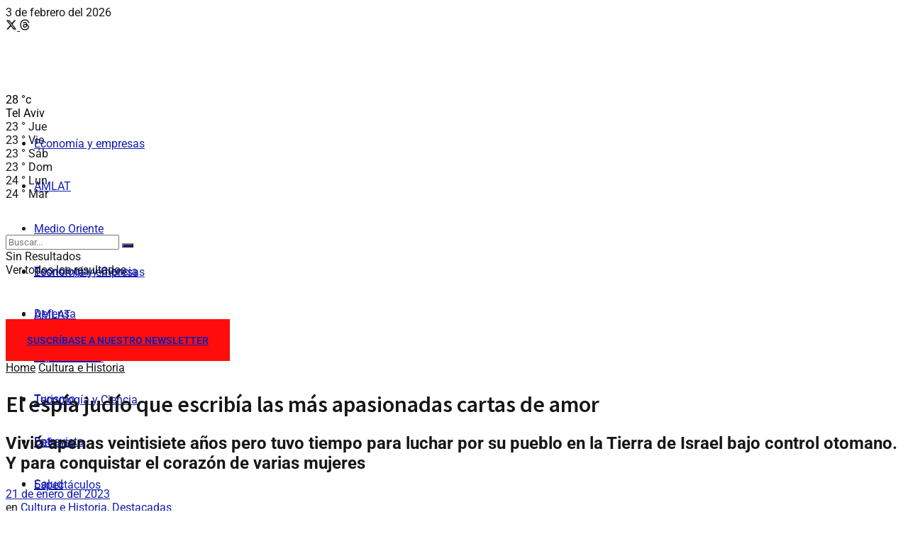

--- FILE ---
content_type: text/html; charset=UTF-8
request_url: https://www.israeleconomico.com/cultura/el-espia-judio-que-escribia-las-mas-apasionadas-cartas-de-amor/
body_size: 47094
content:
<!doctype html>
<!--[if lt IE 7]> <html class="no-js lt-ie9 lt-ie8 lt-ie7" lang="es"> <![endif]-->
<!--[if IE 7]>    <html class="no-js lt-ie9 lt-ie8" lang="es"> <![endif]-->
<!--[if IE 8]>    <html class="no-js lt-ie9" lang="es"> <![endif]-->
<!--[if IE 9]>    <html class="no-js lt-ie10" lang="es"> <![endif]-->
<!--[if gt IE 8]><!--> <html class="no-js" lang="es"> <!--<![endif]-->
<head>
    <meta http-equiv="Content-Type" content="text/html; charset=UTF-8" />
    <meta name='viewport' content='width=device-width, initial-scale=1, user-scalable=yes' />
    <link rel="profile" href="http://gmpg.org/xfn/11" />
    <link rel="pingback" href="https://www.israeleconomico.com/xmlrpc.php" />
    <meta name='robots' content='index, follow, max-image-preview:large, max-snippet:-1, max-video-preview:-1' />
			<script data-optimized="1" type="text/javascript">var jnews_ajax_url='/?ajax-request=jnews'</script>
			<script data-optimized="1" type="text/javascript">window.jnews=window.jnews||{},window.jnews.library=window.jnews.library||{},window.jnews.library=function(){"use strict";var e=this;e.win=window,e.doc=document,e.noop=function(){},e.globalBody=e.doc.getElementsByTagName("body")[0],e.globalBody=e.globalBody?e.globalBody:e.doc,e.win.jnewsDataStorage=e.win.jnewsDataStorage||{_storage:new WeakMap,put:function(e,t,n){this._storage.has(e)||this._storage.set(e,new Map),this._storage.get(e).set(t,n)},get:function(e,t){return this._storage.get(e).get(t)},has:function(e,t){return this._storage.has(e)&&this._storage.get(e).has(t)},remove:function(e,t){var n=this._storage.get(e).delete(t);return 0===!this._storage.get(e).size&&this._storage.delete(e),n}},e.windowWidth=function(){return e.win.innerWidth||e.docEl.clientWidth||e.globalBody.clientWidth},e.windowHeight=function(){return e.win.innerHeight||e.docEl.clientHeight||e.globalBody.clientHeight},e.requestAnimationFrame=e.win.requestAnimationFrame||e.win.webkitRequestAnimationFrame||e.win.mozRequestAnimationFrame||e.win.msRequestAnimationFrame||window.oRequestAnimationFrame||function(e){return setTimeout(e,1e3/60)},e.cancelAnimationFrame=e.win.cancelAnimationFrame||e.win.webkitCancelAnimationFrame||e.win.webkitCancelRequestAnimationFrame||e.win.mozCancelAnimationFrame||e.win.msCancelRequestAnimationFrame||e.win.oCancelRequestAnimationFrame||function(e){clearTimeout(e)},e.classListSupport="classList"in document.createElement("_"),e.hasClass=e.classListSupport?function(e,t){return e.classList.contains(t)}:function(e,t){return e.className.indexOf(t)>=0},e.addClass=e.classListSupport?function(t,n){e.hasClass(t,n)||t.classList.add(n)}:function(t,n){e.hasClass(t,n)||(t.className+=" "+n)},e.removeClass=e.classListSupport?function(t,n){e.hasClass(t,n)&&t.classList.remove(n)}:function(t,n){e.hasClass(t,n)&&(t.className=t.className.replace(n,""))},e.objKeys=function(e){var t=[];for(var n in e)Object.prototype.hasOwnProperty.call(e,n)&&t.push(n);return t},e.isObjectSame=function(e,t){var n=!0;return JSON.stringify(e)!==JSON.stringify(t)&&(n=!1),n},e.extend=function(){for(var e,t,n,o=arguments[0]||{},i=1,a=arguments.length;i<a;i++)if(null!==(e=arguments[i]))for(t in e)o!==(n=e[t])&&void 0!==n&&(o[t]=n);return o},e.dataStorage=e.win.jnewsDataStorage,e.isVisible=function(e){return 0!==e.offsetWidth&&0!==e.offsetHeight||e.getBoundingClientRect().length},e.getHeight=function(e){return e.offsetHeight||e.clientHeight||e.getBoundingClientRect().height},e.getWidth=function(e){return e.offsetWidth||e.clientWidth||e.getBoundingClientRect().width},e.supportsPassive=!1;try{var t=Object.defineProperty({},"passive",{get:function(){e.supportsPassive=!0}});"createEvent"in e.doc?e.win.addEventListener("test",null,t):"fireEvent"in e.doc&&e.win.attachEvent("test",null)}catch(e){}e.passiveOption=!!e.supportsPassive&&{passive:!0},e.setStorage=function(e,t){e="jnews-"+e;var n={expired:Math.floor(((new Date).getTime()+432e5)/1e3)};t=Object.assign(n,t);localStorage.setItem(e,JSON.stringify(t))},e.getStorage=function(e){e="jnews-"+e;var t=localStorage.getItem(e);return null!==t&&0<t.length?JSON.parse(localStorage.getItem(e)):{}},e.expiredStorage=function(){var t,n="jnews-";for(var o in localStorage)o.indexOf(n)>-1&&"undefined"!==(t=e.getStorage(o.replace(n,""))).expired&&t.expired<Math.floor((new Date).getTime()/1e3)&&localStorage.removeItem(o)},e.addEvents=function(t,n,o){for(var i in n){var a=["touchstart","touchmove"].indexOf(i)>=0&&!o&&e.passiveOption;"createEvent"in e.doc?t.addEventListener(i,n[i],a):"fireEvent"in e.doc&&t.attachEvent("on"+i,n[i])}},e.removeEvents=function(t,n){for(var o in n)"createEvent"in e.doc?t.removeEventListener(o,n[o]):"fireEvent"in e.doc&&t.detachEvent("on"+o,n[o])},e.triggerEvents=function(t,n,o){var i;o=o||{detail:null};return"createEvent"in e.doc?(!(i=e.doc.createEvent("CustomEvent")||new CustomEvent(n)).initCustomEvent||i.initCustomEvent(n,!0,!1,o),void t.dispatchEvent(i)):"fireEvent"in e.doc?((i=e.doc.createEventObject()).eventType=n,void t.fireEvent("on"+i.eventType,i)):void 0},e.getParents=function(t,n){void 0===n&&(n=e.doc);for(var o=[],i=t.parentNode,a=!1;!a;)if(i){var r=i;r.querySelectorAll(n).length?a=!0:(o.push(r),i=r.parentNode)}else o=[],a=!0;return o},e.forEach=function(e,t,n){for(var o=0,i=e.length;o<i;o++)t.call(n,e[o],o)},e.getText=function(e){return e.innerText||e.textContent},e.setText=function(e,t){var n="object"==typeof t?t.innerText||t.textContent:t;e.innerText&&(e.innerText=n),e.textContent&&(e.textContent=n)},e.httpBuildQuery=function(t){return e.objKeys(t).reduce(function t(n){var o=arguments.length>1&&void 0!==arguments[1]?arguments[1]:null;return function(i,a){var r=n[a];a=encodeURIComponent(a);var s=o?"".concat(o,"[").concat(a,"]"):a;return null==r||"function"==typeof r?(i.push("".concat(s,"=")),i):["number","boolean","string"].includes(typeof r)?(i.push("".concat(s,"=").concat(encodeURIComponent(r))),i):(i.push(e.objKeys(r).reduce(t(r,s),[]).join("&")),i)}}(t),[]).join("&")},e.get=function(t,n,o,i){return o="function"==typeof o?o:e.noop,e.ajax("GET",t,n,o,i)},e.post=function(t,n,o,i){return o="function"==typeof o?o:e.noop,e.ajax("POST",t,n,o,i)},e.ajax=function(t,n,o,i,a){var r=new XMLHttpRequest,s=n,c=e.httpBuildQuery(o);if(t=-1!=["GET","POST"].indexOf(t)?t:"GET",r.open(t,s+("GET"==t?"?"+c:""),!0),"POST"==t&&r.setRequestHeader("Content-type","application/x-www-form-urlencoded"),r.setRequestHeader("X-Requested-With","XMLHttpRequest"),r.onreadystatechange=function(){4===r.readyState&&200<=r.status&&300>r.status&&"function"==typeof i&&i.call(void 0,r.response)},void 0!==a&&!a){return{xhr:r,send:function(){r.send("POST"==t?c:null)}}}return r.send("POST"==t?c:null),{xhr:r}},e.scrollTo=function(t,n,o){function i(e,t,n){this.start=this.position(),this.change=e-this.start,this.currentTime=0,this.increment=20,this.duration=void 0===n?500:n,this.callback=t,this.finish=!1,this.animateScroll()}return Math.easeInOutQuad=function(e,t,n,o){return(e/=o/2)<1?n/2*e*e+t:-n/2*(--e*(e-2)-1)+t},i.prototype.stop=function(){this.finish=!0},i.prototype.move=function(t){e.doc.documentElement.scrollTop=t,e.globalBody.parentNode.scrollTop=t,e.globalBody.scrollTop=t},i.prototype.position=function(){return e.doc.documentElement.scrollTop||e.globalBody.parentNode.scrollTop||e.globalBody.scrollTop},i.prototype.animateScroll=function(){this.currentTime+=this.increment;var t=Math.easeInOutQuad(this.currentTime,this.start,this.change,this.duration);this.move(t),this.currentTime<this.duration&&!this.finish?e.requestAnimationFrame.call(e.win,this.animateScroll.bind(this)):this.callback&&"function"==typeof this.callback&&this.callback()},new i(t,n,o)},e.unwrap=function(t){var n,o=t;e.forEach(t,(function(e,t){n?n+=e:n=e})),o.replaceWith(n)},e.performance={start:function(e){performance.mark(e+"Start")},stop:function(e){performance.mark(e+"End"),performance.measure(e,e+"Start",e+"End")}},e.fps=function(){var t=0,n=0,o=0;!function(){var i=t=0,a=0,r=0,s=document.getElementById("fpsTable"),c=function(t){void 0===document.getElementsByTagName("body")[0]?e.requestAnimationFrame.call(e.win,(function(){c(t)})):document.getElementsByTagName("body")[0].appendChild(t)};null===s&&((s=document.createElement("div")).style.position="fixed",s.style.top="120px",s.style.left="10px",s.style.width="100px",s.style.height="20px",s.style.border="1px solid black",s.style.fontSize="11px",s.style.zIndex="100000",s.style.backgroundColor="white",s.id="fpsTable",c(s));var l=function(){o++,n=Date.now(),(a=(o/(r=(n-t)/1e3)).toPrecision(2))!=i&&(i=a,s.innerHTML=i+"fps"),1<r&&(t=n,o=0),e.requestAnimationFrame.call(e.win,l)};l()}()},e.instr=function(e,t){for(var n=0;n<t.length;n++)if(-1!==e.toLowerCase().indexOf(t[n].toLowerCase()))return!0},e.winLoad=function(t,n){function o(o){if("complete"===e.doc.readyState||"interactive"===e.doc.readyState)return!o||n?setTimeout(t,n||1):t(o),1}o()||e.addEvents(e.win,{load:o})},e.docReady=function(t,n){function o(o){if("complete"===e.doc.readyState||"interactive"===e.doc.readyState)return!o||n?setTimeout(t,n||1):t(o),1}o()||e.addEvents(e.doc,{DOMContentLoaded:o})},e.fireOnce=function(){e.docReady((function(){e.assets=e.assets||[],e.assets.length&&(e.boot(),e.load_assets())}),50)},e.boot=function(){e.length&&e.doc.querySelectorAll("style[media]").forEach((function(e){"not all"==e.getAttribute("media")&&e.removeAttribute("media")}))},e.create_js=function(t,n){var o=e.doc.createElement("script");switch(o.setAttribute("src",t),n){case"defer":o.setAttribute("defer",!0);break;case"async":o.setAttribute("async",!0);break;case"deferasync":o.setAttribute("defer",!0),o.setAttribute("async",!0)}e.globalBody.appendChild(o)},e.load_assets=function(){"object"==typeof e.assets&&e.forEach(e.assets.slice(0),(function(t,n){var o="";t.defer&&(o+="defer"),t.async&&(o+="async"),e.create_js(t.url,o);var i=e.assets.indexOf(t);i>-1&&e.assets.splice(i,1)})),e.assets=jnewsoption.au_scripts=window.jnewsads=[]},e.setCookie=function(e,t,n){var o="";if(n){var i=new Date;i.setTime(i.getTime()+24*n*60*60*1e3),o="; expires="+i.toUTCString()}document.cookie=e+"="+(t||"")+o+"; path=/"},e.getCookie=function(e){for(var t=e+"=",n=document.cookie.split(";"),o=0;o<n.length;o++){for(var i=n[o];" "==i.charAt(0);)i=i.substring(1,i.length);if(0==i.indexOf(t))return i.substring(t.length,i.length)}return null},e.eraseCookie=function(e){document.cookie=e+"=; Path=/; Expires=Thu, 01 Jan 1970 00:00:01 GMT;"},e.docReady((function(){e.globalBody=e.globalBody==e.doc?e.doc.getElementsByTagName("body")[0]:e.globalBody,e.globalBody=e.globalBody?e.globalBody:e.doc})),e.winLoad((function(){e.winLoad((function(){var t=!1;if(void 0!==window.jnewsadmin)if(void 0!==window.file_version_checker){var n=e.objKeys(window.file_version_checker);n.length?n.forEach((function(e){t||"10.0.4"===window.file_version_checker[e]||(t=!0)})):t=!0}else t=!0;t&&(window.jnewsHelper.getMessage(),window.jnewsHelper.getNotice())}),2500)}))},window.jnews.library=new window.jnews.library</script>
	<!-- This site is optimized with the Yoast SEO plugin v26.8 - https://yoast.com/product/yoast-seo-wordpress/ -->
	<title>El espía judío que escribía las más apasionadas cartas de amor</title>
	<meta name="description" content="En sus apenas 27 años de vida tuvo tiempo de cumplir arriesgadas misiones y de escribir algunas de las más apasionadas cartas de amor" />
	<link rel="canonical" href="https://www.israeleconomico.com/destacadas/el-espia-judio-que-escribia-las-mas-apasionadas-cartas-de-amor/" />
	<meta property="og:locale" content="es_ES" />
	<meta property="og:type" content="article" />
	<meta property="og:title" content="El espía judío que escribía las más apasionadas cartas de amor" />
	<meta property="og:description" content="En sus apenas 27 años de vida tuvo tiempo de cumplir arriesgadas misiones y de escribir algunas de las más apasionadas cartas de amor" />
	<meta property="og:url" content="https://www.israeleconomico.com/destacadas/el-espia-judio-que-escribia-las-mas-apasionadas-cartas-de-amor/" />
	<meta property="og:site_name" content="Israel Económico" />
	<meta property="article:publisher" content="https://www.facebook.com/israeleconomico" />
	<meta property="article:published_time" content="2023-01-21T17:18:57+00:00" />
	<meta property="article:modified_time" content="2023-04-25T14:27:53+00:00" />
	<meta property="og:image" content="https://www.israeleconomico.com/wp-content/uploads/2023/01/FEINBERG-1-1034x636.jpg" />
	<meta property="og:image:width" content="1034" />
	<meta property="og:image:height" content="636" />
	<meta property="og:image:type" content="image/jpeg" />
	<meta name="author" content="Daniela Cohen" />
	<meta name="twitter:card" content="summary_large_image" />
	<meta name="twitter:creator" content="@EconomicoIsrael" />
	<meta name="twitter:site" content="@EconomicoIsrael" />
	<script type="application/ld+json" class="yoast-schema-graph">{"@context":"https://schema.org","@graph":[{"@type":"NewsArticle","@id":"https://www.israeleconomico.com/destacadas/el-espia-judio-que-escribia-las-mas-apasionadas-cartas-de-amor/#article","isPartOf":{"@id":"https://www.israeleconomico.com/destacadas/el-espia-judio-que-escribia-las-mas-apasionadas-cartas-de-amor/"},"author":{"name":"Daniela Cohen","@id":"https://www.israeleconomico.com/#/schema/person/3529aae23e71d6c60054083cf44385d0"},"headline":"El espía judío que escribía las más apasionadas cartas de amor","datePublished":"2023-01-21T17:18:57+00:00","dateModified":"2023-04-25T14:27:53+00:00","mainEntityOfPage":{"@id":"https://www.israeleconomico.com/destacadas/el-espia-judio-que-escribia-las-mas-apasionadas-cartas-de-amor/"},"wordCount":1314,"commentCount":0,"publisher":{"@id":"https://www.israeleconomico.com/#organization"},"image":{"@id":"https://www.israeleconomico.com/destacadas/el-espia-judio-que-escribia-las-mas-apasionadas-cartas-de-amor/#primaryimage"},"thumbnailUrl":"https://www.israeleconomico.com/wp-content/uploads/2023/01/FEINBERG-1-1034x636.jpg","keywords":["Biblioteca Nacional de Israel"],"articleSection":["Cultura e Historia","Destacadas"],"inLanguage":"es","potentialAction":[{"@type":"CommentAction","name":"Comment","target":["https://www.israeleconomico.com/destacadas/el-espia-judio-que-escribia-las-mas-apasionadas-cartas-de-amor/#respond"]}]},{"@type":"WebPage","@id":"https://www.israeleconomico.com/destacadas/el-espia-judio-que-escribia-las-mas-apasionadas-cartas-de-amor/","url":"https://www.israeleconomico.com/destacadas/el-espia-judio-que-escribia-las-mas-apasionadas-cartas-de-amor/","name":"El espía judío que escribía las más apasionadas cartas de amor","isPartOf":{"@id":"https://www.israeleconomico.com/#website"},"primaryImageOfPage":{"@id":"https://www.israeleconomico.com/destacadas/el-espia-judio-que-escribia-las-mas-apasionadas-cartas-de-amor/#primaryimage"},"image":{"@id":"https://www.israeleconomico.com/destacadas/el-espia-judio-que-escribia-las-mas-apasionadas-cartas-de-amor/#primaryimage"},"thumbnailUrl":"https://www.israeleconomico.com/wp-content/uploads/2023/01/FEINBERG-1-1034x636.jpg","datePublished":"2023-01-21T17:18:57+00:00","dateModified":"2023-04-25T14:27:53+00:00","description":"En sus apenas 27 años de vida tuvo tiempo de cumplir arriesgadas misiones y de escribir algunas de las más apasionadas cartas de amor","breadcrumb":{"@id":"https://www.israeleconomico.com/destacadas/el-espia-judio-que-escribia-las-mas-apasionadas-cartas-de-amor/#breadcrumb"},"inLanguage":"es","potentialAction":[{"@type":"ReadAction","target":["https://www.israeleconomico.com/destacadas/el-espia-judio-que-escribia-las-mas-apasionadas-cartas-de-amor/"]}]},{"@type":"ImageObject","inLanguage":"es","@id":"https://www.israeleconomico.com/destacadas/el-espia-judio-que-escribia-las-mas-apasionadas-cartas-de-amor/#primaryimage","url":"https://www.israeleconomico.com/wp-content/uploads/2023/01/FEINBERG-1-1034x636.jpg","contentUrl":"https://www.israeleconomico.com/wp-content/uploads/2023/01/FEINBERG-1-1034x636.jpg","width":1034,"height":636,"caption":"Feinberg y Sarah Aaronsohn (Foto: CC)"},{"@type":"BreadcrumbList","@id":"https://www.israeleconomico.com/destacadas/el-espia-judio-que-escribia-las-mas-apasionadas-cartas-de-amor/#breadcrumb","itemListElement":[{"@type":"ListItem","position":1,"name":"Portada","item":"https://www.israeleconomico.com/"},{"@type":"ListItem","position":2,"name":"El espía judío que escribía las más apasionadas cartas de amor"}]},{"@type":"WebSite","@id":"https://www.israeleconomico.com/#website","url":"https://www.israeleconomico.com/","name":"Israel Económico","description":"Novedades y noticias directamente desde Israel","publisher":{"@id":"https://www.israeleconomico.com/#organization"},"potentialAction":[{"@type":"SearchAction","target":{"@type":"EntryPoint","urlTemplate":"https://www.israeleconomico.com/?s={search_term_string}"},"query-input":{"@type":"PropertyValueSpecification","valueRequired":true,"valueName":"search_term_string"}}],"inLanguage":"es"},{"@type":"Organization","@id":"https://www.israeleconomico.com/#organization","name":"Israel Económico","url":"https://www.israeleconomico.com/","logo":{"@type":"ImageObject","inLanguage":"es","@id":"https://www.israeleconomico.com/#/schema/logo/image/","url":"https://www.israeleconomico.com/wp-content/uploads/2018/11/logo-retina.png","contentUrl":"https://www.israeleconomico.com/wp-content/uploads/2018/11/logo-retina.png","width":300,"height":42,"caption":"Israel Económico"},"image":{"@id":"https://www.israeleconomico.com/#/schema/logo/image/"},"sameAs":["https://www.facebook.com/israeleconomico","https://x.com/EconomicoIsrael","https://www.instagram.com/israeleconomico/","https://www.threads.com/@israeleconomico","https://www.youtube.com/@israeleconomicoie4502"]},{"@type":"Person","@id":"https://www.israeleconomico.com/#/schema/person/3529aae23e71d6c60054083cf44385d0","name":"Daniela Cohen"}]}</script>
	<!-- / Yoast SEO plugin. -->


<link rel='dns-prefetch' href='//www.googletagmanager.com' />
<link rel='dns-prefetch' href='//fonts.googleapis.com' />
<link rel='preconnect' href='https://fonts.gstatic.com' />
<link rel="alternate" type="application/rss+xml" title="Israel Económico &raquo; Feed" href="https://www.israeleconomico.com/feed/" />
<link rel="alternate" type="application/rss+xml" title="Israel Económico &raquo; Feed de los comentarios" href="https://www.israeleconomico.com/comments/feed/" />
<link rel="alternate" type="application/rss+xml" title="Israel Económico &raquo; Comentario El espía judío que escribía las más apasionadas cartas de amor del feed" href="https://www.israeleconomico.com/cultura/el-espia-judio-que-escribia-las-mas-apasionadas-cartas-de-amor/feed/" />
<link rel="alternate" title="oEmbed (JSON)" type="application/json+oembed" href="https://www.israeleconomico.com/wp-json/oembed/1.0/embed?url=https%3A%2F%2Fwww.israeleconomico.com%2Fcultura%2Fel-espia-judio-que-escribia-las-mas-apasionadas-cartas-de-amor%2F" />
<link rel="alternate" title="oEmbed (XML)" type="text/xml+oembed" href="https://www.israeleconomico.com/wp-json/oembed/1.0/embed?url=https%3A%2F%2Fwww.israeleconomico.com%2Fcultura%2Fel-espia-judio-que-escribia-las-mas-apasionadas-cartas-de-amor%2F&#038;format=xml" />
<!-- www.israeleconomico.com is managing ads with Advanced Ads 2.0.16 – https://wpadvancedads.com/ --><script data-optimized="1" id="israe-ready">window.advanced_ads_ready=function(e,a){a=a||"complete";var d=function(e){return"interactive"===a?"loading"!==e:"complete"===e};d(document.readyState)?e():document.addEventListener("readystatechange",(function(a){d(a.target.readyState)&&e()}),{once:"interactive"===a})},window.advanced_ads_ready_queue=window.advanced_ads_ready_queue||[]</script>
		<style id='wp-img-auto-sizes-contain-inline-css' type='text/css'>
img:is([sizes=auto i],[sizes^="auto," i]){contain-intrinsic-size:3000px 1500px}
/*# sourceURL=wp-img-auto-sizes-contain-inline-css */
</style>

<style id='wp-emoji-styles-inline-css' type='text/css'>

	img.wp-smiley, img.emoji {
		display: inline !important;
		border: none !important;
		box-shadow: none !important;
		height: 1em !important;
		width: 1em !important;
		margin: 0 0.07em !important;
		vertical-align: -0.1em !important;
		background: none !important;
		padding: 0 !important;
	}
/*# sourceURL=wp-emoji-styles-inline-css */
</style>
<style id='classic-theme-styles-inline-css' type='text/css'>
/*! This file is auto-generated */
.wp-block-button__link{color:#fff;background-color:#32373c;border-radius:9999px;box-shadow:none;text-decoration:none;padding:calc(.667em + 2px) calc(1.333em + 2px);font-size:1.125em}.wp-block-file__button{background:#32373c;color:#fff;text-decoration:none}
/*# sourceURL=/wp-includes/css/classic-themes.min.css */
</style>
<link rel='stylesheet' id='jnews-faq-css' href='https://www.israeleconomico.com/wp-content/plugins/jnews-essential/assets/css/faq.css?ver=12.0.3' type='text/css' media='all' />
<style id='global-styles-inline-css' type='text/css'>
:root{--wp--preset--aspect-ratio--square: 1;--wp--preset--aspect-ratio--4-3: 4/3;--wp--preset--aspect-ratio--3-4: 3/4;--wp--preset--aspect-ratio--3-2: 3/2;--wp--preset--aspect-ratio--2-3: 2/3;--wp--preset--aspect-ratio--16-9: 16/9;--wp--preset--aspect-ratio--9-16: 9/16;--wp--preset--color--black: #000000;--wp--preset--color--cyan-bluish-gray: #abb8c3;--wp--preset--color--white: #ffffff;--wp--preset--color--pale-pink: #f78da7;--wp--preset--color--vivid-red: #cf2e2e;--wp--preset--color--luminous-vivid-orange: #ff6900;--wp--preset--color--luminous-vivid-amber: #fcb900;--wp--preset--color--light-green-cyan: #7bdcb5;--wp--preset--color--vivid-green-cyan: #00d084;--wp--preset--color--pale-cyan-blue: #8ed1fc;--wp--preset--color--vivid-cyan-blue: #0693e3;--wp--preset--color--vivid-purple: #9b51e0;--wp--preset--gradient--vivid-cyan-blue-to-vivid-purple: linear-gradient(135deg,rgb(6,147,227) 0%,rgb(155,81,224) 100%);--wp--preset--gradient--light-green-cyan-to-vivid-green-cyan: linear-gradient(135deg,rgb(122,220,180) 0%,rgb(0,208,130) 100%);--wp--preset--gradient--luminous-vivid-amber-to-luminous-vivid-orange: linear-gradient(135deg,rgb(252,185,0) 0%,rgb(255,105,0) 100%);--wp--preset--gradient--luminous-vivid-orange-to-vivid-red: linear-gradient(135deg,rgb(255,105,0) 0%,rgb(207,46,46) 100%);--wp--preset--gradient--very-light-gray-to-cyan-bluish-gray: linear-gradient(135deg,rgb(238,238,238) 0%,rgb(169,184,195) 100%);--wp--preset--gradient--cool-to-warm-spectrum: linear-gradient(135deg,rgb(74,234,220) 0%,rgb(151,120,209) 20%,rgb(207,42,186) 40%,rgb(238,44,130) 60%,rgb(251,105,98) 80%,rgb(254,248,76) 100%);--wp--preset--gradient--blush-light-purple: linear-gradient(135deg,rgb(255,206,236) 0%,rgb(152,150,240) 100%);--wp--preset--gradient--blush-bordeaux: linear-gradient(135deg,rgb(254,205,165) 0%,rgb(254,45,45) 50%,rgb(107,0,62) 100%);--wp--preset--gradient--luminous-dusk: linear-gradient(135deg,rgb(255,203,112) 0%,rgb(199,81,192) 50%,rgb(65,88,208) 100%);--wp--preset--gradient--pale-ocean: linear-gradient(135deg,rgb(255,245,203) 0%,rgb(182,227,212) 50%,rgb(51,167,181) 100%);--wp--preset--gradient--electric-grass: linear-gradient(135deg,rgb(202,248,128) 0%,rgb(113,206,126) 100%);--wp--preset--gradient--midnight: linear-gradient(135deg,rgb(2,3,129) 0%,rgb(40,116,252) 100%);--wp--preset--font-size--small: 13px;--wp--preset--font-size--medium: 20px;--wp--preset--font-size--large: 36px;--wp--preset--font-size--x-large: 42px;--wp--preset--spacing--20: 0.44rem;--wp--preset--spacing--30: 0.67rem;--wp--preset--spacing--40: 1rem;--wp--preset--spacing--50: 1.5rem;--wp--preset--spacing--60: 2.25rem;--wp--preset--spacing--70: 3.38rem;--wp--preset--spacing--80: 5.06rem;--wp--preset--shadow--natural: 6px 6px 9px rgba(0, 0, 0, 0.2);--wp--preset--shadow--deep: 12px 12px 50px rgba(0, 0, 0, 0.4);--wp--preset--shadow--sharp: 6px 6px 0px rgba(0, 0, 0, 0.2);--wp--preset--shadow--outlined: 6px 6px 0px -3px rgb(255, 255, 255), 6px 6px rgb(0, 0, 0);--wp--preset--shadow--crisp: 6px 6px 0px rgb(0, 0, 0);}:where(.is-layout-flex){gap: 0.5em;}:where(.is-layout-grid){gap: 0.5em;}body .is-layout-flex{display: flex;}.is-layout-flex{flex-wrap: wrap;align-items: center;}.is-layout-flex > :is(*, div){margin: 0;}body .is-layout-grid{display: grid;}.is-layout-grid > :is(*, div){margin: 0;}:where(.wp-block-columns.is-layout-flex){gap: 2em;}:where(.wp-block-columns.is-layout-grid){gap: 2em;}:where(.wp-block-post-template.is-layout-flex){gap: 1.25em;}:where(.wp-block-post-template.is-layout-grid){gap: 1.25em;}.has-black-color{color: var(--wp--preset--color--black) !important;}.has-cyan-bluish-gray-color{color: var(--wp--preset--color--cyan-bluish-gray) !important;}.has-white-color{color: var(--wp--preset--color--white) !important;}.has-pale-pink-color{color: var(--wp--preset--color--pale-pink) !important;}.has-vivid-red-color{color: var(--wp--preset--color--vivid-red) !important;}.has-luminous-vivid-orange-color{color: var(--wp--preset--color--luminous-vivid-orange) !important;}.has-luminous-vivid-amber-color{color: var(--wp--preset--color--luminous-vivid-amber) !important;}.has-light-green-cyan-color{color: var(--wp--preset--color--light-green-cyan) !important;}.has-vivid-green-cyan-color{color: var(--wp--preset--color--vivid-green-cyan) !important;}.has-pale-cyan-blue-color{color: var(--wp--preset--color--pale-cyan-blue) !important;}.has-vivid-cyan-blue-color{color: var(--wp--preset--color--vivid-cyan-blue) !important;}.has-vivid-purple-color{color: var(--wp--preset--color--vivid-purple) !important;}.has-black-background-color{background-color: var(--wp--preset--color--black) !important;}.has-cyan-bluish-gray-background-color{background-color: var(--wp--preset--color--cyan-bluish-gray) !important;}.has-white-background-color{background-color: var(--wp--preset--color--white) !important;}.has-pale-pink-background-color{background-color: var(--wp--preset--color--pale-pink) !important;}.has-vivid-red-background-color{background-color: var(--wp--preset--color--vivid-red) !important;}.has-luminous-vivid-orange-background-color{background-color: var(--wp--preset--color--luminous-vivid-orange) !important;}.has-luminous-vivid-amber-background-color{background-color: var(--wp--preset--color--luminous-vivid-amber) !important;}.has-light-green-cyan-background-color{background-color: var(--wp--preset--color--light-green-cyan) !important;}.has-vivid-green-cyan-background-color{background-color: var(--wp--preset--color--vivid-green-cyan) !important;}.has-pale-cyan-blue-background-color{background-color: var(--wp--preset--color--pale-cyan-blue) !important;}.has-vivid-cyan-blue-background-color{background-color: var(--wp--preset--color--vivid-cyan-blue) !important;}.has-vivid-purple-background-color{background-color: var(--wp--preset--color--vivid-purple) !important;}.has-black-border-color{border-color: var(--wp--preset--color--black) !important;}.has-cyan-bluish-gray-border-color{border-color: var(--wp--preset--color--cyan-bluish-gray) !important;}.has-white-border-color{border-color: var(--wp--preset--color--white) !important;}.has-pale-pink-border-color{border-color: var(--wp--preset--color--pale-pink) !important;}.has-vivid-red-border-color{border-color: var(--wp--preset--color--vivid-red) !important;}.has-luminous-vivid-orange-border-color{border-color: var(--wp--preset--color--luminous-vivid-orange) !important;}.has-luminous-vivid-amber-border-color{border-color: var(--wp--preset--color--luminous-vivid-amber) !important;}.has-light-green-cyan-border-color{border-color: var(--wp--preset--color--light-green-cyan) !important;}.has-vivid-green-cyan-border-color{border-color: var(--wp--preset--color--vivid-green-cyan) !important;}.has-pale-cyan-blue-border-color{border-color: var(--wp--preset--color--pale-cyan-blue) !important;}.has-vivid-cyan-blue-border-color{border-color: var(--wp--preset--color--vivid-cyan-blue) !important;}.has-vivid-purple-border-color{border-color: var(--wp--preset--color--vivid-purple) !important;}.has-vivid-cyan-blue-to-vivid-purple-gradient-background{background: var(--wp--preset--gradient--vivid-cyan-blue-to-vivid-purple) !important;}.has-light-green-cyan-to-vivid-green-cyan-gradient-background{background: var(--wp--preset--gradient--light-green-cyan-to-vivid-green-cyan) !important;}.has-luminous-vivid-amber-to-luminous-vivid-orange-gradient-background{background: var(--wp--preset--gradient--luminous-vivid-amber-to-luminous-vivid-orange) !important;}.has-luminous-vivid-orange-to-vivid-red-gradient-background{background: var(--wp--preset--gradient--luminous-vivid-orange-to-vivid-red) !important;}.has-very-light-gray-to-cyan-bluish-gray-gradient-background{background: var(--wp--preset--gradient--very-light-gray-to-cyan-bluish-gray) !important;}.has-cool-to-warm-spectrum-gradient-background{background: var(--wp--preset--gradient--cool-to-warm-spectrum) !important;}.has-blush-light-purple-gradient-background{background: var(--wp--preset--gradient--blush-light-purple) !important;}.has-blush-bordeaux-gradient-background{background: var(--wp--preset--gradient--blush-bordeaux) !important;}.has-luminous-dusk-gradient-background{background: var(--wp--preset--gradient--luminous-dusk) !important;}.has-pale-ocean-gradient-background{background: var(--wp--preset--gradient--pale-ocean) !important;}.has-electric-grass-gradient-background{background: var(--wp--preset--gradient--electric-grass) !important;}.has-midnight-gradient-background{background: var(--wp--preset--gradient--midnight) !important;}.has-small-font-size{font-size: var(--wp--preset--font-size--small) !important;}.has-medium-font-size{font-size: var(--wp--preset--font-size--medium) !important;}.has-large-font-size{font-size: var(--wp--preset--font-size--large) !important;}.has-x-large-font-size{font-size: var(--wp--preset--font-size--x-large) !important;}
:where(.wp-block-post-template.is-layout-flex){gap: 1.25em;}:where(.wp-block-post-template.is-layout-grid){gap: 1.25em;}
:where(.wp-block-term-template.is-layout-flex){gap: 1.25em;}:where(.wp-block-term-template.is-layout-grid){gap: 1.25em;}
:where(.wp-block-columns.is-layout-flex){gap: 2em;}:where(.wp-block-columns.is-layout-grid){gap: 2em;}
:root :where(.wp-block-pullquote){font-size: 1.5em;line-height: 1.6;}
/*# sourceURL=global-styles-inline-css */
</style>
<link rel='stylesheet' id='cookie-notice-front-css' href='https://www.israeleconomico.com/wp-content/plugins/cookie-notice/css/front.min.css?ver=2.5.11' type='text/css' media='all' />
<link rel='stylesheet' id='ppress-frontend-css' href='https://www.israeleconomico.com/wp-content/plugins/wp-user-avatar/assets/css/frontend.min.css?ver=4.16.9' type='text/css' media='all' />
<link rel='stylesheet' id='ppress-flatpickr-css' href='https://www.israeleconomico.com/wp-content/plugins/wp-user-avatar/assets/flatpickr/flatpickr.min.css?ver=4.16.9' type='text/css' media='all' />
<link rel='stylesheet' id='ppress-select2-css' href='https://www.israeleconomico.com/wp-content/plugins/wp-user-avatar/assets/select2/select2.min.css?ver=6.9' type='text/css' media='all' />
<link rel='stylesheet' id='elementor-frontend-css' href='https://www.israeleconomico.com/wp-content/plugins/elementor/assets/css/frontend.min.css?ver=3.35.0' type='text/css' media='all' />
<link rel='stylesheet' id='newsletter-css' href='https://www.israeleconomico.com/wp-content/plugins/newsletter/style.css?ver=9.1.2' type='text/css' media='all' />
<link rel='stylesheet' id='jeg_customizer_font-css' href='//fonts.googleapis.com/css?family=Roboto%3Aregular%2C700%7CSource+Sans+Pro%3A600%2Cregular%2C600&#038;display=swap&#038;ver=1.3.2' type='text/css' media='all' />
<link rel='stylesheet' id='elementor-icons-css' href='https://www.israeleconomico.com/wp-content/plugins/elementor/assets/lib/eicons/css/elementor-icons.min.css?ver=5.47.0' type='text/css' media='all' />
<link rel='stylesheet' id='elementor-post-11366-css' href='https://www.israeleconomico.com/wp-content/uploads/elementor/css/post-11366.css?ver=1770054033' type='text/css' media='all' />
<link rel='stylesheet' id='widget-image-css' href='https://www.israeleconomico.com/wp-content/plugins/elementor/assets/css/widget-image.min.css?ver=3.35.0' type='text/css' media='all' />
<link rel='stylesheet' id='widget-video-css' href='https://www.israeleconomico.com/wp-content/plugins/elementor/assets/css/widget-video.min.css?ver=3.35.0' type='text/css' media='all' />
<link rel='stylesheet' id='elementor-post-35298-css' href='https://www.israeleconomico.com/wp-content/uploads/elementor/css/post-35298.css?ver=1770113514' type='text/css' media='all' />
<link rel='stylesheet' id='font-awesome-css' href='https://www.israeleconomico.com/wp-content/plugins/elementor/assets/lib/font-awesome/css/font-awesome.min.css?ver=4.7.0' type='text/css' media='all' />
<link rel='stylesheet' id='jnews-frontend-css' href='https://www.israeleconomico.com/wp-content/themes/jnews/assets/dist/frontend.min.css?ver=12.0.3' type='text/css' media='all' />
<link rel='stylesheet' id='jnews-elementor-css' href='https://www.israeleconomico.com/wp-content/themes/jnews/assets/css/elementor-frontend.css?ver=12.0.3' type='text/css' media='all' />
<link rel='stylesheet' id='jnews-style-css' href='https://www.israeleconomico.com/wp-content/themes/jnews/style.css?ver=12.0.3' type='text/css' media='all' />
<link rel='stylesheet' id='jnews-darkmode-css' href='https://www.israeleconomico.com/wp-content/themes/jnews/assets/css/darkmode.css?ver=12.0.3' type='text/css' media='all' />
<link rel='stylesheet' id='jnews-scheme-css' href='https://www.israeleconomico.com/wp-content/themes/jnews/data/import/localnews/scheme.css?ver=12.0.3' type='text/css' media='all' />
<link rel='stylesheet' id='elementor-gf-local-roboto-css' href='https://www.israeleconomico.com/wp-content/uploads/elementor/google-fonts/css/roboto.css?ver=1742234436' type='text/css' media='all' />
<link rel='stylesheet' id='elementor-gf-local-robotoslab-css' href='https://www.israeleconomico.com/wp-content/uploads/elementor/google-fonts/css/robotoslab.css?ver=1742234440' type='text/css' media='all' />
<link rel='stylesheet' id='jnews-select-share-css' href='https://www.israeleconomico.com/wp-content/plugins/jnews-social-share/assets/css/plugin.css' type='text/css' media='all' />
<link rel='stylesheet' id='jnews-weather-style-css' href='https://www.israeleconomico.com/wp-content/plugins/jnews-weather/assets/css/plugin.css?ver=12.0.0' type='text/css' media='all' />
<script type="text/javascript" src="https://www.israeleconomico.com/wp-includes/js/jquery/jquery.min.js?ver=3.7.1" id="jquery-core-js"></script>
<script data-optimized="1" type="text/javascript" src="https://www.israeleconomico.com/wp-content/litespeed/js/f89e024fec358f57568d7f63778b0a96.js?ver=83f3c" id="jquery-migrate-js"></script>
<script data-optimized="1" type="text/javascript" id="cookie-notice-front-js-before">var cnArgs={"ajaxUrl":"https:\/\/www.israeleconomico.com\/wp-admin\/admin-ajax.php","nonce":"d95e3fc933","hideEffect":"fade","position":"bottom","onScroll":!1,"onScrollOffset":100,"onClick":!1,"cookieName":"cookie_notice_accepted","cookieTime":2592000,"cookieTimeRejected":2592000,"globalCookie":!1,"redirection":!1,"cache":!0,"revokeCookies":!1,"revokeCookiesOpt":"automatic"}</script>
<script data-optimized="1" type="text/javascript" src="https://www.israeleconomico.com/wp-content/litespeed/js/fd20e62fcb238eb06dcb38598f7926fa.js?ver=0df31" id="cookie-notice-front-js"></script>
<script data-optimized="1" type="text/javascript" src="https://www.israeleconomico.com/wp-content/litespeed/js/48cb94304c5a414093106400f194f04d.js?ver=b0099" id="ppress-flatpickr-js"></script>
<script data-optimized="1" type="text/javascript" src="https://www.israeleconomico.com/wp-content/litespeed/js/135d7bdc54a35c2420e4efc137434342.js?ver=98051" id="ppress-select2-js"></script>

<!-- Fragmento de código de la etiqueta de Google (gtag.js) añadida por Site Kit -->
<!-- Fragmento de código de Google Analytics añadido por Site Kit -->
<script type="text/javascript" src="https://www.googletagmanager.com/gtag/js?id=GT-TQV495C" id="google_gtagjs-js" async></script>
<script type="text/javascript" id="google_gtagjs-js-after">
/* <![CDATA[ */
window.dataLayer = window.dataLayer || [];function gtag(){dataLayer.push(arguments);}
gtag("set","linker",{"domains":["www.israeleconomico.com"]});
gtag("js", new Date());
gtag("set", "developer_id.dZTNiMT", true);
gtag("config", "GT-TQV495C");
//# sourceURL=google_gtagjs-js-after
/* ]]> */
</script>
<link rel="https://api.w.org/" href="https://www.israeleconomico.com/wp-json/" /><link rel="alternate" title="JSON" type="application/json" href="https://www.israeleconomico.com/wp-json/wp/v2/posts/35298" /><link rel="EditURI" type="application/rsd+xml" title="RSD" href="https://www.israeleconomico.com/xmlrpc.php?rsd" />
<meta name="generator" content="WordPress 6.9" />
<link rel='shortlink' href='https://www.israeleconomico.com/?p=35298' />

		<!-- GA Google Analytics @ https://m0n.co/ga -->
		<script>
			(function(i,s,o,g,r,a,m){i['GoogleAnalyticsObject']=r;i[r]=i[r]||function(){
			(i[r].q=i[r].q||[]).push(arguments)},i[r].l=1*new Date();a=s.createElement(o),
			m=s.getElementsByTagName(o)[0];a.async=1;a.src=g;m.parentNode.insertBefore(a,m)
			})(window,document,'script','https://www.google-analytics.com/analytics.js','ga');
			ga('create', 'UA-58999206-29', 'auto');
			ga('set', 'forceSSL', true);
			ga('send', 'pageview');
		</script>

	<meta name="generator" content="Site Kit by Google 1.171.0" />
<!-- Metaetiquetas de Google AdSense añadidas por Site Kit -->
<meta name="google-adsense-platform-account" content="ca-host-pub-2644536267352236">
<meta name="google-adsense-platform-domain" content="sitekit.withgoogle.com">
<!-- Acabar con las metaetiquetas de Google AdSense añadidas por Site Kit -->
<meta name="generator" content="Elementor 3.35.0; features: additional_custom_breakpoints; settings: css_print_method-external, google_font-enabled, font_display-auto">
			<style>
				.e-con.e-parent:nth-of-type(n+4):not(.e-lazyloaded):not(.e-no-lazyload),
				.e-con.e-parent:nth-of-type(n+4):not(.e-lazyloaded):not(.e-no-lazyload) * {
					background-image: none !important;
				}
				@media screen and (max-height: 1024px) {
					.e-con.e-parent:nth-of-type(n+3):not(.e-lazyloaded):not(.e-no-lazyload),
					.e-con.e-parent:nth-of-type(n+3):not(.e-lazyloaded):not(.e-no-lazyload) * {
						background-image: none !important;
					}
				}
				@media screen and (max-height: 640px) {
					.e-con.e-parent:nth-of-type(n+2):not(.e-lazyloaded):not(.e-no-lazyload),
					.e-con.e-parent:nth-of-type(n+2):not(.e-lazyloaded):not(.e-no-lazyload) * {
						background-image: none !important;
					}
				}
			</style>
			<noscript><style>.lazyload[data-src]{display:none !important;}</style></noscript><style>.lazyload{background-image:none !important;}.lazyload:before{background-image:none !important;}</style><script  async src="https://pagead2.googlesyndication.com/pagead/js/adsbygoogle.js?client=ca-pub-3479325334071038" crossorigin="anonymous"></script><script type='application/ld+json'>{"@context":"http:\/\/schema.org","@type":"Organization","@id":"https:\/\/www.israeleconomico.com\/#organization","url":"https:\/\/www.israeleconomico.com\/","name":"","logo":{"@type":"ImageObject","url":""},"sameAs":["https:\/\/www.facebook.com\/Israel-Economico-1056002541220123\/","https:\/\/twitter.com\/EconomicoIsrael","https:\/\/www.instagram.com\/israeleconomico\/","https:\/\/www.threads.com\/@israeleconomico","https:\/\/www.youtube.com\/@israeleconomicoie4502"]}</script>
<script type='application/ld+json'>{"@context":"http:\/\/schema.org","@type":"WebSite","@id":"https:\/\/www.israeleconomico.com\/#website","url":"https:\/\/www.israeleconomico.com\/","name":"","potentialAction":{"@type":"SearchAction","target":"https:\/\/www.israeleconomico.com\/?s={search_term_string}","query-input":"required name=search_term_string"}}</script>
<link rel="icon" href="https://www.israeleconomico.com/wp-content/uploads/2018/12/favicon-75x75.png" sizes="32x32" />
<link rel="icon" href="https://www.israeleconomico.com/wp-content/uploads/2018/12/favicon-300x300.png" sizes="192x192" />
<link rel="apple-touch-icon" href="https://www.israeleconomico.com/wp-content/uploads/2018/12/favicon-300x300.png" />
<meta name="msapplication-TileImage" content="https://www.israeleconomico.com/wp-content/uploads/2018/12/favicon-300x300.png" />
<style id="jeg_dynamic_css" type="text/css" data-type="jeg_custom-css">.jeg_top_weather { background : #ffffff; } .jeg_top_weather > .jeg_weather_temp, .jeg_midbar .jeg_top_weather > .jeg_weather_temp > .jeg_weather_unit, .jeg_top_weather > .jeg_weather_location { color : #000000; } body { --j-body-color : #171717; --j-accent-color : #141cb1; --j-alt-color : #a2a7f5; --j-heading-color : #171717; } body,.jeg_newsfeed_list .tns-outer .tns-controls button,.jeg_filter_button,.owl-carousel .owl-nav div,.jeg_readmore,.jeg_hero_style_7 .jeg_post_meta a,.widget_calendar thead th,.widget_calendar tfoot a,.jeg_socialcounter a,.entry-header .jeg_meta_like a,.entry-header .jeg_meta_comment a,.entry-header .jeg_meta_donation a,.entry-header .jeg_meta_bookmark a,.entry-content tbody tr:hover,.entry-content th,.jeg_splitpost_nav li:hover a,#breadcrumbs a,.jeg_author_socials a:hover,.jeg_footer_content a,.jeg_footer_bottom a,.jeg_cartcontent,.woocommerce .woocommerce-breadcrumb a { color : #171717; } a, .jeg_menu_style_5>li>a:hover, .jeg_menu_style_5>li.sfHover>a, .jeg_menu_style_5>li.current-menu-item>a, .jeg_menu_style_5>li.current-menu-ancestor>a, .jeg_navbar .jeg_menu:not(.jeg_main_menu)>li>a:hover, .jeg_midbar .jeg_menu:not(.jeg_main_menu)>li>a:hover, .jeg_side_tabs li.active, .jeg_block_heading_5 strong, .jeg_block_heading_6 strong, .jeg_block_heading_7 strong, .jeg_block_heading_8 strong, .jeg_subcat_list li a:hover, .jeg_subcat_list li button:hover, .jeg_pl_lg_7 .jeg_thumb .jeg_post_category a, .jeg_pl_xs_2:before, .jeg_pl_xs_4 .jeg_postblock_content:before, .jeg_postblock .jeg_post_title a:hover, .jeg_hero_style_6 .jeg_post_title a:hover, .jeg_sidefeed .jeg_pl_xs_3 .jeg_post_title a:hover, .widget_jnews_popular .jeg_post_title a:hover, .jeg_meta_author a, .widget_archive li a:hover, .widget_pages li a:hover, .widget_meta li a:hover, .widget_recent_entries li a:hover, .widget_rss li a:hover, .widget_rss cite, .widget_categories li a:hover, .widget_categories li.current-cat>a, #breadcrumbs a:hover, .jeg_share_count .counts, .commentlist .bypostauthor>.comment-body>.comment-author>.fn, span.required, .jeg_review_title, .bestprice .price, .authorlink a:hover, .jeg_vertical_playlist .jeg_video_playlist_play_icon, .jeg_vertical_playlist .jeg_video_playlist_item.active .jeg_video_playlist_thumbnail:before, .jeg_horizontal_playlist .jeg_video_playlist_play, .woocommerce li.product .pricegroup .button, .widget_display_forums li a:hover, .widget_display_topics li:before, .widget_display_replies li:before, .widget_display_views li:before, .bbp-breadcrumb a:hover, .jeg_mobile_menu li.sfHover>a, .jeg_mobile_menu li a:hover, .split-template-6 .pagenum, .jeg_mobile_menu_style_5>li>a:hover, .jeg_mobile_menu_style_5>li.sfHover>a, .jeg_mobile_menu_style_5>li.current-menu-item>a, .jeg_mobile_menu_style_5>li.current-menu-ancestor>a, .jeg_mobile_menu.jeg_menu_dropdown li.open > div > a ,.jeg_menu_dropdown.language-swicher .sub-menu li a:hover { color : #141cb1; } .jeg_menu_style_1>li>a:before, .jeg_menu_style_2>li>a:before, .jeg_menu_style_3>li>a:before, .jeg_side_toggle, .jeg_slide_caption .jeg_post_category a, .jeg_slider_type_1_wrapper .tns-controls button.tns-next, .jeg_block_heading_1 .jeg_block_title span, .jeg_block_heading_2 .jeg_block_title span, .jeg_block_heading_3, .jeg_block_heading_4 .jeg_block_title span, .jeg_block_heading_6:after, .jeg_pl_lg_box .jeg_post_category a, .jeg_pl_md_box .jeg_post_category a, .jeg_readmore:hover, .jeg_thumb .jeg_post_category a, .jeg_block_loadmore a:hover, .jeg_postblock.alt .jeg_block_loadmore a:hover, .jeg_block_loadmore a.active, .jeg_postblock_carousel_2 .jeg_post_category a, .jeg_heroblock .jeg_post_category a, .jeg_pagenav_1 .page_number.active, .jeg_pagenav_1 .page_number.active:hover, input[type="submit"], .btn, .button, .widget_tag_cloud a:hover, .popularpost_item:hover .jeg_post_title a:before, .jeg_splitpost_4 .page_nav, .jeg_splitpost_5 .page_nav, .jeg_post_via a:hover, .jeg_post_source a:hover, .jeg_post_tags a:hover, .comment-reply-title small a:before, .comment-reply-title small a:after, .jeg_storelist .productlink, .authorlink li.active a:before, .jeg_footer.dark .socials_widget:not(.nobg) a:hover .fa,.jeg_footer.dark .socials_widget:not(.nobg) a:hover > span.jeg-icon, div.jeg_breakingnews_title, .jeg_overlay_slider_bottom_wrapper .tns-controls button, .jeg_overlay_slider_bottom_wrapper .tns-controls button:hover, .jeg_vertical_playlist .jeg_video_playlist_current, .woocommerce span.onsale, .woocommerce #respond input#submit:hover, .woocommerce a.button:hover, .woocommerce button.button:hover, .woocommerce input.button:hover, .woocommerce #respond input#submit.alt, .woocommerce a.button.alt, .woocommerce button.button.alt, .woocommerce input.button.alt, .jeg_popup_post .caption, .jeg_footer.dark input[type="submit"], .jeg_footer.dark .btn, .jeg_footer.dark .button, .footer_widget.widget_tag_cloud a:hover, .jeg_inner_content .content-inner .jeg_post_category a:hover, #buddypress .standard-form button, #buddypress a.button, #buddypress input[type="submit"], #buddypress input[type="button"], #buddypress input[type="reset"], #buddypress ul.button-nav li a, #buddypress .generic-button a, #buddypress .generic-button button, #buddypress .comment-reply-link, #buddypress a.bp-title-button, #buddypress.buddypress-wrap .members-list li .user-update .activity-read-more a, div#buddypress .standard-form button:hover, div#buddypress a.button:hover, div#buddypress input[type="submit"]:hover, div#buddypress input[type="button"]:hover, div#buddypress input[type="reset"]:hover, div#buddypress ul.button-nav li a:hover, div#buddypress .generic-button a:hover, div#buddypress .generic-button button:hover, div#buddypress .comment-reply-link:hover, div#buddypress a.bp-title-button:hover, div#buddypress.buddypress-wrap .members-list li .user-update .activity-read-more a:hover, #buddypress #item-nav .item-list-tabs ul li a:before, .jeg_inner_content .jeg_meta_container .follow-wrapper a { background-color : #141cb1; } .jeg_block_heading_7 .jeg_block_title span, .jeg_readmore:hover, .jeg_block_loadmore a:hover, .jeg_block_loadmore a.active, .jeg_pagenav_1 .page_number.active, .jeg_pagenav_1 .page_number.active:hover, .jeg_pagenav_3 .page_number:hover, .jeg_prevnext_post a:hover h3, .jeg_overlay_slider .jeg_post_category, .jeg_sidefeed .jeg_post.active, .jeg_vertical_playlist.jeg_vertical_playlist .jeg_video_playlist_item.active .jeg_video_playlist_thumbnail img, .jeg_horizontal_playlist .jeg_video_playlist_item.active { border-color : #141cb1; } .jeg_tabpost_nav li.active, .woocommerce div.product .woocommerce-tabs ul.tabs li.active, .jeg_mobile_menu_style_1>li.current-menu-item a, .jeg_mobile_menu_style_1>li.current-menu-ancestor a, .jeg_mobile_menu_style_2>li.current-menu-item::after, .jeg_mobile_menu_style_2>li.current-menu-ancestor::after, .jeg_mobile_menu_style_3>li.current-menu-item::before, .jeg_mobile_menu_style_3>li.current-menu-ancestor::before { border-bottom-color : #141cb1; } .jeg_post_share .jeg-icon svg { fill : #141cb1; } .jeg_post_meta .fa, .jeg_post_meta .jpwt-icon, .entry-header .jeg_post_meta .fa, .jeg_review_stars, .jeg_price_review_list { color : #a2a7f5; } .jeg_share_button.share-float.share-monocrhome a { background-color : #a2a7f5; } h1,h2,h3,h4,h5,h6,.jeg_post_title a,.entry-header .jeg_post_title,.jeg_hero_style_7 .jeg_post_title a,.jeg_block_title,.jeg_splitpost_bar .current_title,.jeg_video_playlist_title,.gallery-caption,.jeg_push_notification_button>a.button { color : #171717; } .split-template-9 .pagenum, .split-template-10 .pagenum, .split-template-11 .pagenum, .split-template-12 .pagenum, .split-template-13 .pagenum, .split-template-15 .pagenum, .split-template-18 .pagenum, .split-template-20 .pagenum, .split-template-19 .current_title span, .split-template-20 .current_title span { background-color : #171717; } .jeg_midbar { height : 130px; } .jeg_midbar .jeg_logo_img { max-height : 130px; } .jeg_header .jeg_bottombar.jeg_navbar,.jeg_bottombar .jeg_nav_icon { height : 60px; } .jeg_header .jeg_bottombar.jeg_navbar, .jeg_header .jeg_bottombar .jeg_main_menu:not(.jeg_menu_style_1) > li > a, .jeg_header .jeg_bottombar .jeg_menu_style_1 > li, .jeg_header .jeg_bottombar .jeg_menu:not(.jeg_main_menu) > li > a { line-height : 60px; } .jeg_bottombar .jeg_logo_img { max-height : 60px; } .jeg_header .jeg_bottombar, .jeg_header .jeg_bottombar.jeg_navbar_dark, .jeg_bottombar.jeg_navbar_boxed .jeg_nav_row, .jeg_bottombar.jeg_navbar_dark.jeg_navbar_boxed .jeg_nav_row { border-top-width : 1px; border-bottom-width : 1px; } .jeg_stickybar.jeg_navbar,.jeg_navbar .jeg_nav_icon { height : 60px; } .jeg_stickybar.jeg_navbar, .jeg_stickybar .jeg_main_menu:not(.jeg_menu_style_1) > li > a, .jeg_stickybar .jeg_menu_style_1 > li, .jeg_stickybar .jeg_menu:not(.jeg_main_menu) > li > a { line-height : 60px; } .jeg_mobile_midbar, .jeg_mobile_midbar.dark { background : #ffffff; } .jeg_button_mobile .btn { background : #e0e0e0; } .jeg_nav_icon .jeg_mobile_toggle.toggle_btn { color : #000000; } .jeg_navbar_mobile_wrapper .jeg_nav_item a.jeg_mobile_toggle, .jeg_navbar_mobile_wrapper .dark .jeg_nav_item a.jeg_mobile_toggle { color : #000000; } .jeg_nav_search { width : 78%; } .jeg_footer_content,.jeg_footer.dark .jeg_footer_content { background-color : #f7f7f7; color : #343840; } .jeg_footer .jeg_footer_heading h3,.jeg_footer.dark .jeg_footer_heading h3,.jeg_footer .widget h2,.jeg_footer .footer_dark .widget h2 { color : #0a3d62; } .jeg_footer input[type="submit"],.jeg_footer .btn,.jeg_footer .button { color : #ffffff; } .jeg_footer input:not([type="submit"]),.jeg_footer textarea,.jeg_footer select,.jeg_footer.dark input:not([type="submit"]),.jeg_footer.dark textarea,.jeg_footer.dark select { color : #ffffff; } .jeg_footer_bottom,.jeg_footer.dark .jeg_footer_bottom,.jeg_footer_secondary,.jeg_footer.dark .jeg_footer_secondary { background-color : #171717; } .jeg_footer_secondary,.jeg_footer.dark .jeg_footer_secondary,.jeg_footer_bottom,.jeg_footer.dark .jeg_footer_bottom,.jeg_footer_sidecontent .jeg_footer_primary { color : rgba(255,255,255,0.7); } .jeg_footer_bottom a,.jeg_footer.dark .jeg_footer_bottom a,.jeg_footer_secondary a,.jeg_footer.dark .jeg_footer_secondary a,.jeg_footer_sidecontent .jeg_footer_primary a,.jeg_footer_sidecontent.dark .jeg_footer_primary a { color : #ffffff; } .jeg_menu_footer li:not(:last-child):after,.jeg_footer.dark .jeg_menu_footer li:not(:last-child):after { color : rgba(255,255,255,0.5); } body,input,textarea,select,.chosen-container-single .chosen-single,.btn,.button { font-family: Roboto,Helvetica,Arial,sans-serif; } h3.jeg_block_title, .jeg_footer .jeg_footer_heading h3, .jeg_footer .widget h2, .jeg_tabpost_nav li { font-family: "Source Sans Pro",Helvetica,Arial,sans-serif;font-weight : 600; font-style : normal;  } .jeg_post_title, .entry-header .jeg_post_title, .jeg_single_tpl_2 .entry-header .jeg_post_title, .jeg_single_tpl_3 .entry-header .jeg_post_title, .jeg_single_tpl_6 .entry-header .jeg_post_title, .jeg_content .jeg_custom_title_wrapper .jeg_post_title { font-family: "Source Sans Pro",Helvetica,Arial,sans-serif; } @media only screen and (min-width : 1200px) { .container, .jeg_vc_content > .vc_row, .jeg_vc_content > .wpb-content-wrapper > .vc_row, .jeg_vc_content > .vc_element > .vc_row, .jeg_vc_content > .wpb-content-wrapper > .vc_element > .vc_row, .jeg_vc_content > .vc_row[data-vc-full-width="true"]:not([data-vc-stretch-content="true"]) > .jeg-vc-wrapper, .jeg_vc_content > .wpb-content-wrapper > .vc_row[data-vc-full-width="true"]:not([data-vc-stretch-content="true"]) > .jeg-vc-wrapper, .jeg_vc_content > .vc_element > .vc_row[data-vc-full-width="true"]:not([data-vc-stretch-content="true"]) > .jeg-vc-wrapper, .jeg_vc_content > .wpb-content-wrapper > .vc_element > .vc_row[data-vc-full-width="true"]:not([data-vc-stretch-content="true"]) > .jeg-vc-wrapper, .elementor-section.elementor-section-boxed > .elementor-container { max-width : 1340px; } .e-con-boxed.e-parent { --content-width : 1340px; }  } @media only screen and (min-width : 1441px) { .container, .jeg_vc_content > .vc_row, .jeg_vc_content > .wpb-content-wrapper > .vc_row, .jeg_vc_content > .vc_element > .vc_row, .jeg_vc_content > .wpb-content-wrapper > .vc_element > .vc_row, .jeg_vc_content > .vc_row[data-vc-full-width="true"]:not([data-vc-stretch-content="true"]) > .jeg-vc-wrapper, .jeg_vc_content > .wpb-content-wrapper > .vc_row[data-vc-full-width="true"]:not([data-vc-stretch-content="true"]) > .jeg-vc-wrapper, .jeg_vc_content > .vc_element > .vc_row[data-vc-full-width="true"]:not([data-vc-stretch-content="true"]) > .jeg-vc-wrapper, .jeg_vc_content > .wpb-content-wrapper > .vc_element > .vc_row[data-vc-full-width="true"]:not([data-vc-stretch-content="true"]) > .jeg-vc-wrapper , .elementor-section.elementor-section-boxed > .elementor-container { max-width : 1370px; } .e-con-boxed.e-parent { --content-width : 1370px; }  } </style><style type="text/css">
					.no_thumbnail .jeg_thumb,
					.thumbnail-container.no_thumbnail {
					    display: none !important;
					}
					.jeg_search_result .jeg_pl_xs_3.no_thumbnail .jeg_postblock_content,
					.jeg_sidefeed .jeg_pl_xs_3.no_thumbnail .jeg_postblock_content,
					.jeg_pl_sm.no_thumbnail .jeg_postblock_content {
					    margin-left: 0;
					}
					.jeg_postblock_11 .no_thumbnail .jeg_postblock_content,
					.jeg_postblock_12 .no_thumbnail .jeg_postblock_content,
					.jeg_postblock_12.jeg_col_3o3 .no_thumbnail .jeg_postblock_content  {
					    margin-top: 0;
					}
					.jeg_postblock_15 .jeg_pl_md_box.no_thumbnail .jeg_postblock_content,
					.jeg_postblock_19 .jeg_pl_md_box.no_thumbnail .jeg_postblock_content,
					.jeg_postblock_24 .jeg_pl_md_box.no_thumbnail .jeg_postblock_content,
					.jeg_sidefeed .jeg_pl_md_box .jeg_postblock_content {
					    position: relative;
					}
					.jeg_postblock_carousel_2 .no_thumbnail .jeg_post_title a,
					.jeg_postblock_carousel_2 .no_thumbnail .jeg_post_title a:hover,
					.jeg_postblock_carousel_2 .no_thumbnail .jeg_post_meta .fa {
					    color: #212121 !important;
					} 
					.jnews-dark-mode .jeg_postblock_carousel_2 .no_thumbnail .jeg_post_title a,
					.jnews-dark-mode .jeg_postblock_carousel_2 .no_thumbnail .jeg_post_title a:hover,
					.jnews-dark-mode .jeg_postblock_carousel_2 .no_thumbnail .jeg_post_meta .fa {
					    color: #fff !important;
					} 
				</style>		<style type="text/css" id="wp-custom-css">
			.jeg_logo img
{
	height: 80px!important;
}

.jeg_mobile_logo img
{
	height: 34px!important;
}

.elementor .elementor-element-3pggKTT
{
	margin-top:-35px!important;
}

@media only screen and (max-width: 768px)
{
.jeg_heroblock_skew.jeg_hero_style_1 .jeg_hero_item_1 .jeg_postblock_content, .jeg_heroblock_skew.jeg_hero_style_1 .jeg_hero_item_2 .jeg_postblock_content
{
	left:50px!important;
	}
}

/*Suscripción*/
.jeg_footer input[type="submit"], .jeg_footer .btn, .jeg_footer .button
{
	margin-top:15px;
}

.jeg_footer input:not([type="submit"])
{
	color:#000;
}

/* downloads*/
.w3eden .nav-tabs li
{
	margin-right: 10px;
}

.postid-2595 .jeg_featured
{
	display:none;
}

/* OCULTAR VIEW, SHARES Y COMMENTS */
span.share_count, div.jeg_meta_views, 
div.jeg_meta_author,
span.count, .entry-header .meta_right>div
{
	display:none;
}

/* FONDO OTON SUSCRIBITE*/
.jnews_header_bottom_ads, .jnews_header_top_ads {
    background: #ffffff;
    position: relative;
    z-index: 8;
}
		</style>
		<style type="text/css">
.paypal-donations { text-align: center !important }
</style>
</head>
<body class="wp-singular post-template-default single single-post postid-35298 single-format-standard wp-embed-responsive wp-theme-jnews cookies-not-set non-logged-in jeg_toggle_light jeg_single_tpl_1 jnews jnews_boxed_container jsc_normal elementor-default elementor-kit-11366 elementor-page elementor-page-35298 aa-prefix-israe-">

    
    
    <div class="jeg_ad jeg_ad_top jnews_header_top_ads">
        <div class='ads-wrapper  '></div>    </div>

    <!-- The Main Wrapper
    ============================================= -->
    <div class="jeg_viewport">

        
        <div class="jeg_header_wrapper">
            <div class="jeg_header_instagram_wrapper">
    </div>

<!-- HEADER -->
<div class="jeg_header normal">
    <div class="jeg_topbar jeg_container jeg_navbar_wrapper dark">
    <div class="container">
        <div class="jeg_nav_row">
            
                <div class="jeg_nav_col jeg_nav_left  jeg_nav_grow">
                    <div class="item_wrap jeg_nav_alignleft">
                                            </div>
                </div>

                
                <div class="jeg_nav_col jeg_nav_center  jeg_nav_normal">
                    <div class="item_wrap jeg_nav_aligncenter">
                                            </div>
                </div>

                
                <div class="jeg_nav_col jeg_nav_right  jeg_nav_normal">
                    <div class="item_wrap jeg_nav_alignright">
                        <div class="jeg_nav_item jeg_top_date">
    3 de febrero del 2026</div>                    </div>
                </div>

                        </div>
    </div>
</div><!-- /.jeg_container --><div class="jeg_midbar jeg_container jeg_navbar_wrapper normal">
    <div class="container">
        <div class="jeg_nav_row">
            
                <div class="jeg_nav_col jeg_nav_left jeg_nav_normal">
                    <div class="item_wrap jeg_nav_alignleft">
                        			<div
				class="jeg_nav_item socials_widget jeg_social_icon_block square">
				<a href="https://www.facebook.com/Israel-Economico-1056002541220123/" target='_blank' rel='external noopener nofollow'  aria-label="Find us on Facebook" class="jeg_facebook"><i class="fa fa-facebook"></i> </a><a href="https://twitter.com/EconomicoIsrael" target='_blank' rel='external noopener nofollow'  aria-label="Find us on Twitter" class="jeg_twitter"><i class="fa fa-twitter"><span class="jeg-icon icon-twitter"><svg xmlns="http://www.w3.org/2000/svg" height="1em" viewBox="0 0 512 512"><!--! Font Awesome Free 6.4.2 by @fontawesome - https://fontawesome.com License - https://fontawesome.com/license (Commercial License) Copyright 2023 Fonticons, Inc. --><path d="M389.2 48h70.6L305.6 224.2 487 464H345L233.7 318.6 106.5 464H35.8L200.7 275.5 26.8 48H172.4L272.9 180.9 389.2 48zM364.4 421.8h39.1L151.1 88h-42L364.4 421.8z"/></svg></span></i> </a><a href="https://www.instagram.com/israeleconomico/" target='_blank' rel='external noopener nofollow'  aria-label="Find us on Instagram" class="jeg_instagram"><i class="fa fa-instagram"></i> </a><a href="https://www.threads.com/@israeleconomico" target='_blank' rel='external noopener nofollow'  aria-label="Find us on Threads" class="jeg_threads"><span class="jeg-icon icon-threads"><svg xmlns="http://www.w3.org/2000/svg" height="1em" viewBox="0 0 448 512"><!--! Font Awesome Free 6.4.2 by @fontawesome - https://fontawesome.com License - https://fontawesome.com/license (Commercial License) Copyright 2023 Fonticons, Inc. --><path d="M331.5 235.7c2.2 .9 4.2 1.9 6.3 2.8c29.2 14.1 50.6 35.2 61.8 61.4c15.7 36.5 17.2 95.8-30.3 143.2c-36.2 36.2-80.3 52.5-142.6 53h-.3c-70.2-.5-124.1-24.1-160.4-70.2c-32.3-41-48.9-98.1-49.5-169.6V256v-.2C17 184.3 33.6 127.2 65.9 86.2C102.2 40.1 156.2 16.5 226.4 16h.3c70.3 .5 124.9 24 162.3 69.9c18.4 22.7 32 50 40.6 81.7l-40.4 10.8c-7.1-25.8-17.8-47.8-32.2-65.4c-29.2-35.8-73-54.2-130.5-54.6c-57 .5-100.1 18.8-128.2 54.4C72.1 146.1 58.5 194.3 58 256c.5 61.7 14.1 109.9 40.3 143.3c28 35.6 71.2 53.9 128.2 54.4c51.4-.4 85.4-12.6 113.7-40.9c32.3-32.2 31.7-71.8 21.4-95.9c-6.1-14.2-17.1-26-31.9-34.9c-3.7 26.9-11.8 48.3-24.7 64.8c-17.1 21.8-41.4 33.6-72.7 35.3c-23.6 1.3-46.3-4.4-63.9-16c-20.8-13.8-33-34.8-34.3-59.3c-2.5-48.3 35.7-83 95.2-86.4c21.1-1.2 40.9-.3 59.2 2.8c-2.4-14.8-7.3-26.6-14.6-35.2c-10-11.7-25.6-17.7-46.2-17.8H227c-16.6 0-39 4.6-53.3 26.3l-34.4-23.6c19.2-29.1 50.3-45.1 87.8-45.1h.8c62.6 .4 99.9 39.5 103.7 107.7l-.2 .2zm-156 68.8c1.3 25.1 28.4 36.8 54.6 35.3c25.6-1.4 54.6-11.4 59.5-73.2c-13.2-2.9-27.8-4.4-43.4-4.4c-4.8 0-9.6 .1-14.4 .4c-42.9 2.4-57.2 23.2-56.2 41.8l-.1 .1z"/></svg></span> </a><a href="https://www.youtube.com/@israeleconomicoie4502" target='_blank' rel='external noopener nofollow'  aria-label="Find us on Youtube" class="jeg_youtube"><i class="fa fa-youtube-play"></i> </a>			</div>
			                    </div>
                </div>

                
                <div class="jeg_nav_col jeg_nav_center jeg_nav_grow">
                    <div class="item_wrap jeg_nav_aligncenter">
                        <div class="jeg_nav_item jeg_logo jeg_desktop_logo">
			<div class="site-title">
			<a href="https://www.israeleconomico.com/" aria-label="Visit Homepage" style="padding: 0px 0px 0px 0px;">
				<img class="jeg_logo_img lazyload" src="[data-uri]"  alt="Israel Económico"data-light-src="https://www.israeleconomico.com/wp-content/uploads/2018/12/logo.png" data-light-srcset="https://www.israeleconomico.com/wp-content/uploads/2018/12/logo.png 1x, https://www.israeleconomico.com/wp-content/uploads/2018/12/logo.png 2x" data-dark-src="https://www.israeleconomico.com/wp-content/themes/jnews/assets/img/logo_darkmode.png" data-dark-srcset="https://www.israeleconomico.com/wp-content/themes/jnews/assets/img/logo_darkmode.png 1x, https://www.israeleconomico.com/wp-content/themes/jnews/assets/img/logo_darkmode@2x.png 2x"width="650" height="94" data-src="https://www.israeleconomico.com/wp-content/uploads/2018/12/logo.png" decoding="async" data-srcset="https://www.israeleconomico.com/wp-content/uploads/2018/12/logo.png 1x, https://www.israeleconomico.com/wp-content/uploads/2018/12/logo.png 2x" data-eio-rwidth="650" data-eio-rheight="94"><noscript><img class='jeg_logo_img' src="https://www.israeleconomico.com/wp-content/uploads/2018/12/logo.png" srcset="https://www.israeleconomico.com/wp-content/uploads/2018/12/logo.png 1x, https://www.israeleconomico.com/wp-content/uploads/2018/12/logo.png 2x" alt="Israel Económico"data-light-src="https://www.israeleconomico.com/wp-content/uploads/2018/12/logo.png" data-light-srcset="https://www.israeleconomico.com/wp-content/uploads/2018/12/logo.png 1x, https://www.israeleconomico.com/wp-content/uploads/2018/12/logo.png 2x" data-dark-src="https://www.israeleconomico.com/wp-content/themes/jnews/assets/img/logo_darkmode.png" data-dark-srcset="https://www.israeleconomico.com/wp-content/themes/jnews/assets/img/logo_darkmode.png 1x, https://www.israeleconomico.com/wp-content/themes/jnews/assets/img/logo_darkmode@2x.png 2x"width="650" height="94" data-eio="l"></noscript>			</a>
		</div>
	</div>
                    </div>
                </div>

                
                <div class="jeg_nav_col jeg_nav_right jeg_nav_normal">
                    <div class="item_wrap jeg_nav_alignright">
                        <div class="jeg_nav_item jnews_header_topbar_weather">
    <div class="jeg_top_weather normal">
                        <div class="jeg_weather_condition">
                            <span class="jeg_weather_icon">
                                <i class="jegicon jegicon-sunny-sm"></i>
                            </span>
                        </div>
                        <div class="jeg_weather_temp">
                            <span class="jeg_weather_value" data-temp-c="28" data-temp-f="82">28</span>
                            <span class="jeg_weather_unit" data-unit="c">&deg;c</span>
                        </div>
                        <div class="jeg_weather_location">
                            <span>Tel Aviv</span>
                        </div>
                        <div class="jeg_weather_item normal both item_6">
                            <div class="item">
                                        <div class="jeg_weather_temp">
                                            <span class="jeg_weather_icon"><i class="jegicon jegicon-cloudy-day-sm"></i></span>
                                                    <span class="jeg_weather_value" data-temp-c="23" data-temp-f="74">23</span>
                                                    <span class="jeg_weather_degrees" data-unit="c">&deg;</span>
                                            <span class="jeg_weather_day">Jue</span>
                                        </div>
                                    </div><div class="item">
                                        <div class="jeg_weather_temp">
                                            <span class="jeg_weather_icon"><i class="jegicon jegicon-sunny-day-sm"></i></span>
                                                    <span class="jeg_weather_value" data-temp-c="23" data-temp-f="74">23</span>
                                                    <span class="jeg_weather_degrees" data-unit="c">&deg;</span>
                                            <span class="jeg_weather_day">Vie</span>
                                        </div>
                                    </div><div class="item">
                                        <div class="jeg_weather_temp">
                                            <span class="jeg_weather_icon"><i class="jegicon jegicon-cloudy-day-sm"></i></span>
                                                    <span class="jeg_weather_value" data-temp-c="23" data-temp-f="73">23</span>
                                                    <span class="jeg_weather_degrees" data-unit="c">&deg;</span>
                                            <span class="jeg_weather_day">Sáb</span>
                                        </div>
                                    </div><div class="item">
                                        <div class="jeg_weather_temp">
                                            <span class="jeg_weather_icon"><i class="jegicon jegicon-cloudy-night-sm"></i></span>
                                                    <span class="jeg_weather_value" data-temp-c="23" data-temp-f="73">23</span>
                                                    <span class="jeg_weather_degrees" data-unit="c">&deg;</span>
                                            <span class="jeg_weather_day">Dom</span>
                                        </div>
                                    </div><div class="item">
                                        <div class="jeg_weather_temp">
                                            <span class="jeg_weather_icon"><i class="jegicon jegicon-cloudy-day-sm"></i></span>
                                                    <span class="jeg_weather_value" data-temp-c="24" data-temp-f="75">24</span>
                                                    <span class="jeg_weather_degrees" data-unit="c">&deg;</span>
                                            <span class="jeg_weather_day">Lun</span>
                                        </div>
                                    </div><div class="item">
                                        <div class="jeg_weather_temp">
                                            <span class="jeg_weather_icon"><i class="jegicon jegicon-cloudy-night-sm"></i></span>
                                                    <span class="jeg_weather_value" data-temp-c="24" data-temp-f="76">24</span>
                                                    <span class="jeg_weather_degrees" data-unit="c">&deg;</span>
                                            <span class="jeg_weather_day">Mar</span>
                                        </div>
                                    </div>
                        </div>
                    </div></div>                    </div>
                </div>

                        </div>
    </div>
</div><div class="jeg_bottombar jeg_navbar jeg_container jeg_navbar_wrapper jeg_navbar_normal jeg_navbar_normal">
    <div class="container">
        <div class="jeg_nav_row">
            
                <div class="jeg_nav_col jeg_nav_left jeg_nav_normal">
                    <div class="item_wrap jeg_nav_alignleft">
                                            </div>
                </div>

                
                <div class="jeg_nav_col jeg_nav_center jeg_nav_grow">
                    <div class="item_wrap jeg_nav_aligncenter">
                        <div class="jeg_nav_item jeg_main_menu_wrapper">
<div class="jeg_mainmenu_wrap"><ul class="jeg_menu jeg_main_menu jeg_menu_style_1" data-animation="animate"><li id="menu-item-72" class="menu-item menu-item-type-taxonomy menu-item-object-category menu-item-72 bgnav" data-item-row="default" ><a href="https://www.israeleconomico.com/economia-y-empresas/">Economía y empresas</a></li>
<li id="menu-item-115" class="menu-item menu-item-type-taxonomy menu-item-object-category menu-item-115 bgnav" data-item-row="default" ><a href="https://www.israeleconomico.com/amlat/">AMLAT</a></li>
<li id="menu-item-8763" class="menu-item menu-item-type-taxonomy menu-item-object-category menu-item-8763 bgnav" data-item-row="default" ><a href="https://www.israeleconomico.com/medio-oriente/">Medio Oriente</a></li>
<li id="menu-item-321" class="menu-item menu-item-type-taxonomy menu-item-object-category menu-item-321 bgnav" data-item-row="default" ><a href="https://www.israeleconomico.com/tecnologia-y-ciencia/">Tecnología y Ciencia</a></li>
<li id="menu-item-320" class="menu-item menu-item-type-taxonomy menu-item-object-category menu-item-320 bgnav" data-item-row="default" ><a href="https://www.israeleconomico.com/defensa/">Defensa</a></li>
<li id="menu-item-73" class="menu-item menu-item-type-taxonomy menu-item-object-category menu-item-73 bgnav" data-item-row="default" ><a href="https://www.israeleconomico.com/espectaculos/">Espectáculos</a></li>
<li id="menu-item-388" class="menu-item menu-item-type-taxonomy menu-item-object-category menu-item-388 bgnav" data-item-row="default" ><a href="https://www.israeleconomico.com/turismo/">Turismo</a></li>
<li id="menu-item-75" class="menu-item menu-item-type-taxonomy menu-item-object-category menu-item-75 bgnav" data-item-row="default" ><a href="https://www.israeleconomico.com/entrevista/">Entrevista</a></li>
<li id="menu-item-8762" class="menu-item menu-item-type-taxonomy menu-item-object-category menu-item-8762 bgnav" data-item-row="default" ><a href="https://www.israeleconomico.com/salud/">Salud</a></li>
<li id="menu-item-8764" class="menu-item menu-item-type-taxonomy menu-item-object-category current-post-ancestor current-menu-parent current-post-parent menu-item-8764 bgnav" data-item-row="default" ><a href="https://www.israeleconomico.com/destacadas/">Destacadas</a></li>
</ul></div></div>
                    </div>
                </div>

                
                <div class="jeg_nav_col jeg_nav_right jeg_nav_normal">
                    <div class="item_wrap jeg_nav_alignright">
                        <!-- Search Icon -->
<div class="jeg_nav_item jeg_search_wrapper search_icon jeg_search_popup_expand">
    <a href="#" class="jeg_search_toggle" aria-label="Search Button"><i class="fa fa-search"></i></a>
    <form action="https://www.israeleconomico.com/" method="get" class="jeg_search_form" target="_top">
    <input name="s" class="jeg_search_input" placeholder="Buscar..." type="text" value="" autocomplete="off">
	<button aria-label="Search Button" type="submit" class="jeg_search_button btn"><i class="fa fa-search"></i></button>
</form>
<!-- jeg_search_hide with_result no_result -->
<div class="jeg_search_result jeg_search_hide with_result">
    <div class="search-result-wrapper">
    </div>
    <div class="search-link search-noresult">
        Sin Resultados    </div>
    <div class="search-link search-all-button">
        <i class="fa fa-search"></i> Ver todos los resultados    </div>
</div></div><!-- Button -->
<div class="jeg_nav_item jeg_button_1">
    		<a href="https://www.israeleconomico.com/donacion"
			class="btn outline "
			target="_blank"
			>
			<i class=""></i>
			DONAR		</a>
		</div>                    </div>
                </div>

                        </div>
    </div>
</div></div><!-- /.jeg_header -->        </div>

        <div class="jeg_header_sticky">
            <div class="sticky_blankspace"></div>
<div class="jeg_header normal">
    <div class="jeg_container">
        <div data-mode="fixed" class="jeg_stickybar jeg_navbar jeg_navbar_wrapper jeg_navbar_normal jeg_navbar_normal">
            <div class="container">
    <div class="jeg_nav_row">
        
            <div class="jeg_nav_col jeg_nav_left jeg_nav_grow">
                <div class="item_wrap jeg_nav_alignleft">
                    <div class="jeg_nav_item jeg_logo">
    <div class="site-title">
		<a href="https://www.israeleconomico.com/" aria-label="Visit Homepage">
    	    <img class="jeg_logo_img lazyload" src="[data-uri]"  alt="Israel Económico"data-light-src="https://www.israeleconomico.com/wp-content/uploads/2018/12/logo.png" data-light-srcset="https://www.israeleconomico.com/wp-content/uploads/2018/12/logo.png 1x, https://www.israeleconomico.com/wp-content/uploads/2018/12/logo.png 2x" data-dark-src="https://www.israeleconomico.com/wp-content/themes/jnews/assets/img/logo_darkmode.png" data-dark-srcset="https://www.israeleconomico.com/wp-content/themes/jnews/assets/img/logo_darkmode.png 1x, https://www.israeleconomico.com/wp-content/themes/jnews/assets/img/logo_darkmode@2x.png 2x"width="650" height="94" data-src="https://www.israeleconomico.com/wp-content/uploads/2018/12/logo.png" decoding="async" data-srcset="https://www.israeleconomico.com/wp-content/uploads/2018/12/logo.png 1x, https://www.israeleconomico.com/wp-content/uploads/2018/12/logo.png 2x" data-eio-rwidth="650" data-eio-rheight="94"><noscript><img class='jeg_logo_img' src="https://www.israeleconomico.com/wp-content/uploads/2018/12/logo.png" srcset="https://www.israeleconomico.com/wp-content/uploads/2018/12/logo.png 1x, https://www.israeleconomico.com/wp-content/uploads/2018/12/logo.png 2x" alt="Israel Económico"data-light-src="https://www.israeleconomico.com/wp-content/uploads/2018/12/logo.png" data-light-srcset="https://www.israeleconomico.com/wp-content/uploads/2018/12/logo.png 1x, https://www.israeleconomico.com/wp-content/uploads/2018/12/logo.png 2x" data-dark-src="https://www.israeleconomico.com/wp-content/themes/jnews/assets/img/logo_darkmode.png" data-dark-srcset="https://www.israeleconomico.com/wp-content/themes/jnews/assets/img/logo_darkmode.png 1x, https://www.israeleconomico.com/wp-content/themes/jnews/assets/img/logo_darkmode@2x.png 2x"width="650" height="94" data-eio="l"></noscript>    	</a>
    </div>
</div><div class="jeg_nav_item jeg_main_menu_wrapper">
<div class="jeg_mainmenu_wrap"><ul class="jeg_menu jeg_main_menu jeg_menu_style_1" data-animation="animate"><li id="menu-item-72" class="menu-item menu-item-type-taxonomy menu-item-object-category menu-item-72 bgnav" data-item-row="default" ><a href="https://www.israeleconomico.com/economia-y-empresas/">Economía y empresas</a></li>
<li id="menu-item-115" class="menu-item menu-item-type-taxonomy menu-item-object-category menu-item-115 bgnav" data-item-row="default" ><a href="https://www.israeleconomico.com/amlat/">AMLAT</a></li>
<li id="menu-item-8763" class="menu-item menu-item-type-taxonomy menu-item-object-category menu-item-8763 bgnav" data-item-row="default" ><a href="https://www.israeleconomico.com/medio-oriente/">Medio Oriente</a></li>
<li id="menu-item-321" class="menu-item menu-item-type-taxonomy menu-item-object-category menu-item-321 bgnav" data-item-row="default" ><a href="https://www.israeleconomico.com/tecnologia-y-ciencia/">Tecnología y Ciencia</a></li>
<li id="menu-item-320" class="menu-item menu-item-type-taxonomy menu-item-object-category menu-item-320 bgnav" data-item-row="default" ><a href="https://www.israeleconomico.com/defensa/">Defensa</a></li>
<li id="menu-item-73" class="menu-item menu-item-type-taxonomy menu-item-object-category menu-item-73 bgnav" data-item-row="default" ><a href="https://www.israeleconomico.com/espectaculos/">Espectáculos</a></li>
<li id="menu-item-388" class="menu-item menu-item-type-taxonomy menu-item-object-category menu-item-388 bgnav" data-item-row="default" ><a href="https://www.israeleconomico.com/turismo/">Turismo</a></li>
<li id="menu-item-75" class="menu-item menu-item-type-taxonomy menu-item-object-category menu-item-75 bgnav" data-item-row="default" ><a href="https://www.israeleconomico.com/entrevista/">Entrevista</a></li>
<li id="menu-item-8762" class="menu-item menu-item-type-taxonomy menu-item-object-category menu-item-8762 bgnav" data-item-row="default" ><a href="https://www.israeleconomico.com/salud/">Salud</a></li>
<li id="menu-item-8764" class="menu-item menu-item-type-taxonomy menu-item-object-category current-post-ancestor current-menu-parent current-post-parent menu-item-8764 bgnav" data-item-row="default" ><a href="https://www.israeleconomico.com/destacadas/">Destacadas</a></li>
</ul></div></div>
                </div>
            </div>

            
            <div class="jeg_nav_col jeg_nav_center jeg_nav_normal">
                <div class="item_wrap jeg_nav_aligncenter">
                                    </div>
            </div>

            
            <div class="jeg_nav_col jeg_nav_right jeg_nav_normal">
                <div class="item_wrap jeg_nav_alignright">
                    <!-- Search Icon -->
<div class="jeg_nav_item jeg_search_wrapper search_icon jeg_search_popup_expand">
    <a href="#" class="jeg_search_toggle" aria-label="Search Button"><i class="fa fa-search"></i></a>
    <form action="https://www.israeleconomico.com/" method="get" class="jeg_search_form" target="_top">
    <input name="s" class="jeg_search_input" placeholder="Buscar..." type="text" value="" autocomplete="off">
	<button aria-label="Search Button" type="submit" class="jeg_search_button btn"><i class="fa fa-search"></i></button>
</form>
<!-- jeg_search_hide with_result no_result -->
<div class="jeg_search_result jeg_search_hide with_result">
    <div class="search-result-wrapper">
    </div>
    <div class="search-link search-noresult">
        Sin Resultados    </div>
    <div class="search-link search-all-button">
        <i class="fa fa-search"></i> Ver todos los resultados    </div>
</div></div>                </div>
            </div>

                </div>
</div>        </div>
    </div>
</div>
        </div>

        <div class="jeg_navbar_mobile_wrapper">
            <div class="jeg_navbar_mobile" data-mode="fixed">
    <div class="jeg_mobile_bottombar jeg_mobile_midbar jeg_container dark">
    <div class="container">
        <div class="jeg_nav_row">
            
                <div class="jeg_nav_col jeg_nav_left jeg_nav_normal">
                    <div class="item_wrap jeg_nav_alignleft">
                        <div class="jeg_nav_item">
    <a href="#" aria-label="Show Menu" class="toggle_btn jeg_mobile_toggle"><i class="fa fa-bars"></i></a>
</div>                    </div>
                </div>

                
                <div class="jeg_nav_col jeg_nav_center jeg_nav_grow">
                    <div class="item_wrap jeg_nav_aligncenter">
                        <div class="jeg_nav_item jeg_mobile_logo">
			<div class="site-title">
			<a href="https://www.israeleconomico.com/" aria-label="Visit Homepage">
				<img class="jeg_logo_img lazyload" src="[data-uri]"  alt="Israel Económico"data-light-src="https://www.israeleconomico.com/wp-content/uploads/2018/12/logo.png" data-light-srcset="https://www.israeleconomico.com/wp-content/uploads/2018/12/logo.png 1x, https://www.israeleconomico.com/wp-content/uploads/2018/12/logo.png 2x" data-dark-src="https://www.israeleconomico.com/wp-content/themes/jnews/assets/img/logo_darkmode.png" data-dark-srcset="https://www.israeleconomico.com/wp-content/themes/jnews/assets/img/logo_darkmode.png 1x, https://www.israeleconomico.com/wp-content/themes/jnews/assets/img/logo_darkmode@2x.png 2x"width="650" height="94" data-src="https://www.israeleconomico.com/wp-content/uploads/2018/12/logo.png" decoding="async" data-srcset="https://www.israeleconomico.com/wp-content/uploads/2018/12/logo.png 1x, https://www.israeleconomico.com/wp-content/uploads/2018/12/logo.png 2x" data-eio-rwidth="650" data-eio-rheight="94"><noscript><img class='jeg_logo_img' src="https://www.israeleconomico.com/wp-content/uploads/2018/12/logo.png" srcset="https://www.israeleconomico.com/wp-content/uploads/2018/12/logo.png 1x, https://www.israeleconomico.com/wp-content/uploads/2018/12/logo.png 2x" alt="Israel Económico"data-light-src="https://www.israeleconomico.com/wp-content/uploads/2018/12/logo.png" data-light-srcset="https://www.israeleconomico.com/wp-content/uploads/2018/12/logo.png 1x, https://www.israeleconomico.com/wp-content/uploads/2018/12/logo.png 2x" data-dark-src="https://www.israeleconomico.com/wp-content/themes/jnews/assets/img/logo_darkmode.png" data-dark-srcset="https://www.israeleconomico.com/wp-content/themes/jnews/assets/img/logo_darkmode.png 1x, https://www.israeleconomico.com/wp-content/themes/jnews/assets/img/logo_darkmode@2x.png 2x"width="650" height="94" data-eio="l"></noscript>			</a>
		</div>
	</div>                    </div>
                </div>

                
                <div class="jeg_nav_col jeg_nav_right jeg_nav_normal">
                    <div class="item_wrap jeg_nav_alignright">
                        <div class="jeg_nav_item jeg_search_wrapper jeg_search_popup_expand">
    <a href="#" aria-label="Search Button" class="jeg_search_toggle"><i class="fa fa-search"></i></a>
	<form action="https://www.israeleconomico.com/" method="get" class="jeg_search_form" target="_top">
    <input name="s" class="jeg_search_input" placeholder="Buscar..." type="text" value="" autocomplete="off">
	<button aria-label="Search Button" type="submit" class="jeg_search_button btn"><i class="fa fa-search"></i></button>
</form>
<!-- jeg_search_hide with_result no_result -->
<div class="jeg_search_result jeg_search_hide with_result">
    <div class="search-result-wrapper">
    </div>
    <div class="search-link search-noresult">
        Sin Resultados    </div>
    <div class="search-link search-all-button">
        <i class="fa fa-search"></i> Ver todos los resultados    </div>
</div></div>                    </div>
                </div>

                        </div>
    </div>
</div></div>
<div class="sticky_blankspace" style="height: 60px;"></div>        </div>

        <div class="jeg_ad jeg_ad_top jnews_header_bottom_ads">
            <div class='ads-wrapper  '><div class='ads_shortcode'>		<div data-elementor-type="section" data-elementor-id="79453" class="elementor elementor-79453" data-elementor-post-type="elementor_library">
					<section class="elementor-section elementor-top-section elementor-element elementor-element-ba8cd0a elementor-section-boxed elementor-section-height-default elementor-section-height-default" data-id="ba8cd0a" data-element_type="section" data-e-type="section">
						<div class="elementor-container elementor-column-gap-default">
					<div class="elementor-column elementor-col-100 elementor-top-column elementor-element elementor-element-1f55c7f" data-id="1f55c7f" data-element_type="column" data-e-type="column">
			<div class="elementor-widget-wrap elementor-element-populated">
						<div class="elementor-element elementor-element-a980587 elementor-widget__width-initial text43 elementor-widget elementor-widget-heading" data-id="a980587" data-element_type="widget" data-e-type="widget" data-widget_type="heading.default">
				<div class="elementor-widget-container">
					<h2 class="elementor-heading-title elementor-size-default"><a href="https://www.israeleconomico.com/suscripcion/">Suscríbase a nuestro newsletter</a></h2>				</div>
				</div>
					</div>
		</div>
					</div>
		</section>
				</div>
		</div></div>        </div>

            <div class="post-wrapper">

        <div class="post-wrap post-autoload "  data-url="https://www.israeleconomico.com/cultura/el-espia-judio-que-escribia-las-mas-apasionadas-cartas-de-amor/" data-title="El espía judío que escribía las más apasionadas cartas de amor" data-id="35298"  data-prev="https://www.israeleconomico.com/tecnologia-y-ciencia/investigan-en-israel-como-controlar-la-inteligencia-artificial/" >

            
            <div class="jeg_main ">
                <div class="jeg_container">
                    <div class="jeg_content jeg_singlepage">

	<div class="container">

		<div class="jeg_ad jeg_article jnews_article_top_ads">
			<div class='ads-wrapper  '></div>		</div>

		<div class="row">
			<div class="jeg_main_content col-md-8">
				<div class="jeg_inner_content">
					
													<div class="jeg_breadcrumbs jeg_breadcrumb_container">
								<div id="breadcrumbs"><span class="">
                <a href="https://www.israeleconomico.com">Home</a>
            </span><i class="fa fa-angle-right"></i><span class="breadcrumb_last_link">
                <a href="https://www.israeleconomico.com/cultura/">Cultura e Historia</a>
            </span></div>							</div>
						
						<div class="entry-header">
							
							<h1 class="jeg_post_title">El espía judío que escribía las más apasionadas cartas de amor</h1>

															<h2 class="jeg_post_subtitle">Vivió apenas veintisiete años pero tuvo tiempo para luchar por su pueblo en la Tierra de Israel bajo control otomano. Y para conquistar el corazón de varias mujeres</h2>
							
							<div class="jeg_meta_container"><div class="jeg_post_meta jeg_post_meta_1">

	<div class="meta_left">
									<div class="jeg_meta_author">
										<span class="meta_text">Por</span>
					<a href="https://www.israeleconomico.com/author/daniela-cohen/">Daniela Cohen</a>				</div>
					
					<div class="jeg_meta_date">
				<a href="https://www.israeleconomico.com/cultura/el-espia-judio-que-escribia-las-mas-apasionadas-cartas-de-amor/">21 de enero del 2023</a>
			</div>
		
					<div class="jeg_meta_category">
				<span><span class="meta_text">en</span>
					<a href="https://www.israeleconomico.com/cultura/" rel="category tag">Cultura e Historia</a><span class="category-separator">, </span><a href="https://www.israeleconomico.com/destacadas/" rel="category tag">Destacadas</a>				</span>
			</div>
		
			</div>

	<div class="meta_right">
							<div class="jeg_meta_comment"><a href="https://www.israeleconomico.com/cultura/el-espia-judio-que-escribia-las-mas-apasionadas-cartas-de-amor/#comments"><i
						class="fa fa-comment-o"></i> 0</a></div>
			</div>
</div>
</div>
						</div>

						<div  class="jeg_featured featured_image "><a href="https://www.israeleconomico.com/wp-content/uploads/2023/01/FEINBERG-1-1034x636.jpg"><div class="thumbnail-container animate-lazy" style="padding-bottom:50%"><img fetchpriority="high" width="750" height="375" src="https://www.israeleconomico.com/wp-content/themes/jnews/assets/img/jeg-empty.png" class="attachment-jnews-750x375 size-jnews-750x375 lazyload wp-post-image" alt="las más apasionadas cartas de amor" decoding="async" sizes="(max-width: 750px) 100vw, 750px" data-src="https://www.israeleconomico.com/wp-content/uploads/2023/01/FEINBERG-1-750x375.jpg" data-srcset="https://www.israeleconomico.com/wp-content/uploads/2023/01/FEINBERG-1-750x375.jpg 750w, https://www.israeleconomico.com/wp-content/uploads/2023/01/FEINBERG-1-360x180.jpg 360w" data-sizes="auto" data-expand="700" /></div><p class="wp-caption-text">Feinberg y Sarah Aaronsohn (Foto: CC)</p></a></div>
						<div class="jeg_share_top_container"></div>
						<div class="jeg_ad jeg_article jnews_content_top_ads "><div class='ads-wrapper  '></div></div>
						<div class="entry-content no-share">
							<div class="jeg_share_button share-float jeg_sticky_share clearfix share-monocrhome">
								<div class="jeg_share_float_container"></div>							</div>

							<div class="content-inner ">
										<div data-elementor-type="wp-post" data-elementor-id="35298" class="elementor elementor-35298" data-elementor-post-type="post">
						<section class="elementor-section elementor-top-section elementor-element elementor-element-abc29b3 elementor-section-boxed elementor-section-height-default elementor-section-height-default" data-id="abc29b3" data-element_type="section" data-e-type="section">
						<div class="elementor-container elementor-column-gap-default">
					<div class="elementor-column elementor-col-100 elementor-top-column elementor-element elementor-element-b8c308c" data-id="b8c308c" data-element_type="column" data-e-type="column">
			<div class="elementor-widget-wrap elementor-element-populated">
						<div class="elementor-element elementor-element-d113783 elementor-widget elementor-widget-text-editor" data-id="d113783" data-element_type="widget" data-e-type="widget" data-widget_type="text-editor.default">
				<div class="elementor-widget-container">
									<p><strong> E</strong>ra <strong>joven, guapo y tenía una profesión glamorosa</strong>: Avshalom Feinberg, mítico miembro de la <strong>red de espionaje Nili</strong>, tuvo tiempo, en sus apenas veintisiete años de vida, de <strong>cumplir arriesgadas misiones</strong>, y de escribir algunas de las <strong>más apasionadas cartas de amor.</strong></p><p>Las cartas fueron motivo de un atrapante artículo en los blogs de la Biblioteca Nacional de Israel (BNI), donde la escritora Miryam Zakheim buscó dilucidar el misterio de una de ellas, la famosa misiva conocida como la de los «Mil besos».</p><p>Avshalom nació el 23 de octubre de 1889 en Gedera, en el centro de Israel, en aquel momento bajo control del imperio otomano.</p><p>Provenía de una familia de personalidades, incluyendo a su padre, Israel «Lolik» Feinberg, <strong>uno de los fundadores</strong> de la <a href="https://www.israeleconomico.com/tema/tel-aviv/" target="_blank" rel="noopener">ciudad de Tel Aviv</a>.</p><p>Sus padres, Fanny Belkind y «Lolik» Feinberg, lo enviaron a estudiar a París, de donde regresó a la Tierra de Israel para <strong>trabajar junto al agrónomo y botánico Aaron Aaronsohn</strong>, quien resultaría una figura fundamental en su vida.</p><p>Es que Aaronsohn fue uno de los fundadores del Nili (la sigla de Netzá Israel Lo Ieshaker), una red judía de inteligencia que <strong>trabajaba junto a los británicos para socavar el poder otomano en la región</strong>, con la mira puesta en un futuro con la creación del estado de Israel.</p><h4 style="text-align: center;"><em>«Tuyo, Avshalom»</em></h4><p>Además de Avshalom, del Nili formaron parte también <strong>las hermanas de Aaronsohn, Sarah y Rikva</strong>, con quienes Feinberg intercambió algunas de estas famosas cartas.</p>								</div>
				</div>
					</div>
		</div>
					</div>
		</section>
				<section class="elementor-section elementor-top-section elementor-element elementor-element-c99dca9 elementor-section-boxed elementor-section-height-default elementor-section-height-default" data-id="c99dca9" data-element_type="section" data-e-type="section">
						<div class="elementor-container elementor-column-gap-default">
					<div class="elementor-column elementor-col-100 elementor-top-column elementor-element elementor-element-8119146" data-id="8119146" data-element_type="column" data-e-type="column">
			<div class="elementor-widget-wrap elementor-element-populated">
						<div class="elementor-element elementor-element-f602949 elementor-widget elementor-widget-image" data-id="f602949" data-element_type="widget" data-e-type="widget" data-widget_type="image.default">
				<div class="elementor-widget-container">
												<figure class="wp-caption">
										<img decoding="async" width="703" height="862" src="[data-uri]" class="attachment-large size-large wp-image-35302 lazyload" alt="las más apasionadas cartas de amor"   data-src="https://www.israeleconomico.com/wp-content/uploads/2023/01/FEINBERG-2-703x862.jpg" data-srcset="https://www.israeleconomico.com/wp-content/uploads/2023/01/FEINBERG-2-703x862.jpg 703w, https://www.israeleconomico.com/wp-content/uploads/2023/01/FEINBERG-2-245x300.jpg 245w" data-sizes="auto" data-eio-rwidth="703" data-eio-rheight="862" /><noscript><img decoding="async" width="703" height="862" src="https://www.israeleconomico.com/wp-content/uploads/2023/01/FEINBERG-2-703x862.jpg" class="attachment-large size-large wp-image-35302" alt="las más apasionadas cartas de amor" srcset="https://www.israeleconomico.com/wp-content/uploads/2023/01/FEINBERG-2-703x862.jpg 703w, https://www.israeleconomico.com/wp-content/uploads/2023/01/FEINBERG-2-245x300.jpg 245w" sizes="(max-width: 703px) 100vw, 703px" data-eio="l" /></noscript>											<figcaption class="widget-image-caption wp-caption-text">Un perfil muy juvenil de Avshalom (Foto: CC)</figcaption>
										</figure>
									</div>
				</div>
					</div>
		</div>
					</div>
		</section>
				<section class="elementor-section elementor-top-section elementor-element elementor-element-f466eae elementor-section-boxed elementor-section-height-default elementor-section-height-default" data-id="f466eae" data-element_type="section" data-e-type="section">
						<div class="elementor-container elementor-column-gap-default">
					<div class="elementor-column elementor-col-100 elementor-top-column elementor-element elementor-element-209d403" data-id="209d403" data-element_type="column" data-e-type="column">
			<div class="elementor-widget-wrap elementor-element-populated">
						<div class="elementor-element elementor-element-4fb6d05 elementor-widget elementor-widget-text-editor" data-id="4fb6d05" data-element_type="widget" data-e-type="widget" data-widget_type="text-editor.default">
				<div class="elementor-widget-container">
									<p>Rivka, cuenta <a href="https://blog.nli.org.il/en/hoi_feinberg_love_letter/" target="_blank" rel="noopener">el artículo de Zakheim</a>, era la «novia oficial» de Avshalom, pero también Sarah era destinataria de las misivas del joven espía.</p><p>«Las cartas de Avshalom a Sarah y Rivka están llenas de emoción y varias descripciones floridas -se lee en el blog de la BNI-. De vez en cuando <strong>escribía a las dos hermanas juntas</strong>, usando términos cariñosos como &#8216;mis chicas&#8217; y &#8216;mis queridas&#8217;, pero <strong>también mantenía una correspondencia separada y mucho más íntima</strong> con cada una».</p><p>Esos mensajes escritos arrancaban con un «Para mi Sarah» o «A mi Rivka», y se cerraban con «Tuyo, Avshalom».</p><p>Sin embargo, «a pesar de que <strong>Avshalom no escatimó besos en las cartas</strong> que escribió a las hermanas», la famosa misiva de los «mil besos» -asegura la investigación- <strong>«no pudo haber sido escrita para ninguna de las dos»</strong>.</p><p>A través del texto manuscrito, Feinberg le dedica a su amada <strong>«una lluvia de besos»</strong> en su «blanca frente» y le promete «alisar con mis labios tus pestañas y párpados».</p><h4 style="text-align: center;"><em>El poema se convertiría también en una de las baladas románticas más famosas de Israel</em></h4><p>«Y luego -le pide- tienes que juntar tus labios rosados ​​en mi boca, e <strong>inhalar e inhalar y respirar un beso</strong> hasta que te quedes sin fuerzas».</p><p>Esta carta es tan conocida en el país que hasta el <a href="https://www.israeleconomico.com/espectaculos/adios-a-tzika-pick-el-rey-del-pop-israeli-y-suegro-de-tarantino/" target="_blank" rel="noopener">«rey del pop israelí»</a>, Tzvika Pik, compuso (junto a Mirit Shem-Or) una no menos famosa canción con ese título, «Elef Neshikot», que grabaría en 1985 el cantante Yehoram Gaon.</p>								</div>
				</div>
					</div>
		</div>
					</div>
		</section>
				<section class="elementor-section elementor-top-section elementor-element elementor-element-5ec44df elementor-section-boxed elementor-section-height-default elementor-section-height-default" data-id="5ec44df" data-element_type="section" data-e-type="section">
						<div class="elementor-container elementor-column-gap-default">
					<div class="elementor-column elementor-col-100 elementor-top-column elementor-element elementor-element-8218986" data-id="8218986" data-element_type="column" data-e-type="column">
			<div class="elementor-widget-wrap elementor-element-populated">
						<div class="elementor-element elementor-element-b8ea92d elementor-widget elementor-widget-video" data-id="b8ea92d" data-element_type="widget" data-e-type="widget" data-settings="{&quot;youtube_url&quot;:&quot;www.youtube.com\/watch?v=TZxqzG0_fKo&quot;,&quot;video_type&quot;:&quot;youtube&quot;,&quot;controls&quot;:&quot;yes&quot;}" data-widget_type="video.default">
				<div class="elementor-widget-container">
							<div class="elementor-wrapper elementor-open-inline">
			<div class="elementor-video"></div>		</div>
						</div>
				</div>
					</div>
		</div>
					</div>
		</section>
				<section class="elementor-section elementor-top-section elementor-element elementor-element-9e42222 elementor-section-boxed elementor-section-height-default elementor-section-height-default" data-id="9e42222" data-element_type="section" data-e-type="section">
						<div class="elementor-container elementor-column-gap-default">
					<div class="elementor-column elementor-col-100 elementor-top-column elementor-element elementor-element-25cde99" data-id="25cde99" data-element_type="column" data-e-type="column">
			<div class="elementor-widget-wrap elementor-element-populated">
						<div class="elementor-element elementor-element-091adbc elementor-widget elementor-widget-image" data-id="091adbc" data-element_type="widget" data-e-type="widget" data-widget_type="image.default">
				<div class="elementor-widget-container">
												<figure class="wp-caption">
										<img decoding="async" width="792" height="910" src="[data-uri]" class="attachment-large size-large wp-image-35308 lazyload" alt="las más apasionadas cartas de amor"   data-src="https://www.israeleconomico.com/wp-content/uploads/2023/01/FEINBERG-5-792x910.jpg" data-srcset="https://www.israeleconomico.com/wp-content/uploads/2023/01/FEINBERG-5-792x910.jpg 792w, https://www.israeleconomico.com/wp-content/uploads/2023/01/FEINBERG-5-261x300.jpg 261w, https://www.israeleconomico.com/wp-content/uploads/2023/01/FEINBERG-5-768x882.jpg 768w, https://www.israeleconomico.com/wp-content/uploads/2023/01/FEINBERG-5-750x862.jpg 750w" data-sizes="auto" data-eio-rwidth="792" data-eio-rheight="910" /><noscript><img decoding="async" width="792" height="910" src="https://www.israeleconomico.com/wp-content/uploads/2023/01/FEINBERG-5-792x910.jpg" class="attachment-large size-large wp-image-35308" alt="las más apasionadas cartas de amor" srcset="https://www.israeleconomico.com/wp-content/uploads/2023/01/FEINBERG-5-792x910.jpg 792w, https://www.israeleconomico.com/wp-content/uploads/2023/01/FEINBERG-5-261x300.jpg 261w, https://www.israeleconomico.com/wp-content/uploads/2023/01/FEINBERG-5-768x882.jpg 768w, https://www.israeleconomico.com/wp-content/uploads/2023/01/FEINBERG-5-750x862.jpg 750w" sizes="(max-width: 792px) 100vw, 792px" data-eio="l" /></noscript>											<figcaption class="widget-image-caption wp-caption-text">Una página de la carta de los "mil besos" (Imagen: vía BNI)</figcaption>
										</figure>
									</div>
				</div>
					</div>
		</div>
					</div>
		</section>
				<section class="elementor-section elementor-top-section elementor-element elementor-element-6ded44b elementor-section-boxed elementor-section-height-default elementor-section-height-default" data-id="6ded44b" data-element_type="section" data-e-type="section">
						<div class="elementor-container elementor-column-gap-default">
					<div class="elementor-column elementor-col-100 elementor-top-column elementor-element elementor-element-43991f4" data-id="43991f4" data-element_type="column" data-e-type="column">
			<div class="elementor-widget-wrap elementor-element-populated">
						<div class="elementor-element elementor-element-b7588aa elementor-widget elementor-widget-text-editor" data-id="b7588aa" data-element_type="widget" data-e-type="widget" data-widget_type="text-editor.default">
				<div class="elementor-widget-container">
									<p>«Elef Neshikot», basada en el texto de Feinberg, sigue siendo considerada una de las mejores baladas románticas de la historia de la <a href="https://www.israeleconomico.com/espectaculos/una-historia-del-rock-clasico-israeli-en-siete-canciones/" target="_blank" rel="noopener">música israelí</a> moderna.</p><p>Volviendo al poema original, Zakheim recuerda que <strong>las hermanas Aaronsohn quedan «descalificadas» en esta carrera al corazón de Avshalom</strong> debido a una simple «discrepancia en las fechas».</p><p>Es que la carta está fechada el 18 de octubre de 1910 y Feinberg solo conocería a las hermanas más tarde. La fuente de la confusión, añade, posiblemente se debe a se encontró entre documentos pertenecientes a la familia de Sarah y Rivka, y hoy está en el <a href="https://nili-museum.org.il/" target="_blank" rel="noopener">Museo Beit Aaronsohn-Nili</a>.</p><p>Al parecer, una posible clave está <strong>en el pasado parisino</strong> del joven nacido en Gedera que buscó escribir las más apasionadas cartas de amor.</p><p>En la capital francesa, Avhsalom <strong>conoció a través de una tía al matrimonio de Jacques y Raïssa Maritain</strong>, y estableció con ellos una fuerte relación.</p><h4 style="text-align: center;"><em>Son varias las mujeres que pudieron haber sido la destinataria de los «mil besos»</em></h4><p>Pero la relación con Raïssa se convertiría pronto en un romance, relata el artículo de la BNI, que apunta que la «sensibilidad» de la mujer de París <strong>«encontró eco en el corazón de este joven idealista y tan diferente a su esposo, tan serio»</strong>.</p><p>Los rumores y chismes sobre su «amor parisino» prohibido siguieron a Avshalom a su regreso a la Tierras de Israel. «A pesar de ello, <strong>siguió manteniendo correspondencia</strong> con Jacques», en francés y en idish.</p>								</div>
				</div>
					</div>
		</div>
					</div>
		</section>
				<section class="elementor-section elementor-top-section elementor-element elementor-element-ec0f324 elementor-section-boxed elementor-section-height-default elementor-section-height-default" data-id="ec0f324" data-element_type="section" data-e-type="section">
						<div class="elementor-container elementor-column-gap-default">
					<div class="elementor-column elementor-col-100 elementor-top-column elementor-element elementor-element-809387b" data-id="809387b" data-element_type="column" data-e-type="column">
			<div class="elementor-widget-wrap elementor-element-populated">
						<div class="elementor-element elementor-element-55fee0a elementor-widget elementor-widget-image" data-id="55fee0a" data-element_type="widget" data-e-type="widget" data-widget_type="image.default">
				<div class="elementor-widget-container">
												<figure class="wp-caption">
										<img loading="lazy" decoding="async" width="1024" height="628" src="[data-uri]" class="attachment-large size-large wp-image-35303 lazyload" alt="espía y poeta judío"   data-src="https://www.israeleconomico.com/wp-content/uploads/2023/01/FEINBERG-3-1024x628.jpg" data-srcset="https://www.israeleconomico.com/wp-content/uploads/2023/01/FEINBERG-3-1024x628.jpg 1024w, https://www.israeleconomico.com/wp-content/uploads/2023/01/FEINBERG-3-300x184.jpg 300w, https://www.israeleconomico.com/wp-content/uploads/2023/01/FEINBERG-3-768x471.jpg 768w, https://www.israeleconomico.com/wp-content/uploads/2023/01/FEINBERG-3-750x460.jpg 750w, https://www.israeleconomico.com/wp-content/uploads/2023/01/FEINBERG-3-1044x640.jpg 1044w" data-sizes="auto" data-eio-rwidth="1024" data-eio-rheight="628" /><noscript><img loading="lazy" decoding="async" width="1024" height="628" src="https://www.israeleconomico.com/wp-content/uploads/2023/01/FEINBERG-3-1024x628.jpg" class="attachment-large size-large wp-image-35303" alt="espía y poeta judío" srcset="https://www.israeleconomico.com/wp-content/uploads/2023/01/FEINBERG-3-1024x628.jpg 1024w, https://www.israeleconomico.com/wp-content/uploads/2023/01/FEINBERG-3-300x184.jpg 300w, https://www.israeleconomico.com/wp-content/uploads/2023/01/FEINBERG-3-768x471.jpg 768w, https://www.israeleconomico.com/wp-content/uploads/2023/01/FEINBERG-3-750x460.jpg 750w, https://www.israeleconomico.com/wp-content/uploads/2023/01/FEINBERG-3-1044x640.jpg 1044w" sizes="(max-width: 1024px) 100vw, 1024px" data-eio="l" /></noscript>											<figcaption class="widget-image-caption wp-caption-text">Raïssa Maritain (Foto: Museo de la Familia Feinberg vía BNI)</figcaption>
										</figure>
									</div>
				</div>
					</div>
		</div>
					</div>
		</section>
				<section class="elementor-section elementor-top-section elementor-element elementor-element-b8955c4 elementor-section-boxed elementor-section-height-default elementor-section-height-default" data-id="b8955c4" data-element_type="section" data-e-type="section">
						<div class="elementor-container elementor-column-gap-default">
					<div class="elementor-column elementor-col-100 elementor-top-column elementor-element elementor-element-1098a9d" data-id="1098a9d" data-element_type="column" data-e-type="column">
			<div class="elementor-widget-wrap elementor-element-populated">
						<div class="elementor-element elementor-element-4f9d989 elementor-widget elementor-widget-text-editor" data-id="4f9d989" data-element_type="widget" data-e-type="widget" data-widget_type="text-editor.default">
				<div class="elementor-widget-container">
									<p>¿Es posible que le escribiera la carta a Raïssa pero <strong>nunca la envió</strong>?, se pregunta la escritora. Las fechas, se responde, <strong>«encajan, al igual que el contexto: el amor no correspondido y la gran distancia que los separaba, impidiendo que los besos metafóricos de Avshalom la alcanzaran»</strong>.</p><p>Hay todavía más candidatas, ya que el joven espía era evidentemente un galán hecho y derecho y posiblemente un rompecorazones:</p><p>&#8211; Miriam Kavshana, <strong>«una chica joven y un sionista ardiente» llegada desde Polonia</strong> que trabajaba como enfermera en un hospital en Yafo y que habría atendido a Avshalom. Su familia conservó un poema que encontró entre sus papeles, escrito por Feinberg y dedicado a una «Miriam».</p><p>&#8211; Segula Beckman Razili, <strong>una amiga de la hermana menor de Avshalom, Tsila</strong>. En un museo de historia local en Hadera, cerca de Haifa, hay otra carta que Feinberg le escribió a Segula, así como un sobre dirigido a ella con su propia letra.</p><p>«¿Contuvo alguna vez el sobre la famosa balada? Ahora está vacío y la dirección en el reverso no sugiere su contenido anterior», señala Zakheim.</p><h4 style="text-align: center;"><em>«Un joven judío cuyo corazón rebosaba de sentimientos de amor»</em></h4><p>Apropiadamente, parece ser que la identidad de la destinataria de la carta (que se encuentra en el Museo Beit Aaronsohn-Nili) <strong>seguirá siendo un misterio</strong>.</p><p><blockquote class="twitter-tweet" data-width="500" data-dnt="true"><p lang="en" dir="ltr">In the body of first Israeli spy lived the soul of a poet.<br>The amazing story of the life and death of Avshalom Feinberg known as Abasha by his family is material for movie or TV series. He fought to end Turkish rule and establish Jewish state in <a href="https://twitter.com/hashtag/Israel?src=hash&amp;ref_src=twsrc%5Etfw">#Israel</a> with British help. <a href="https://t.co/FVBJhUSlkr">pic.twitter.com/FVBJhUSlkr</a></p>&mdash; Eli Dror (@edrormba) <a href="https://twitter.com/edrormba/status/1324051223650148353?ref_src=twsrc%5Etfw">November 4, 2020</a></blockquote><script data-optimized="1" async src="https://www.israeleconomico.com/wp-content/litespeed/js/e977ef4213d778fa58919251dec3b331.js?ver=3b331" charset="utf-8"></script></p>								</div>
				</div>
					</div>
		</div>
					</div>
		</section>
				<section class="elementor-section elementor-top-section elementor-element elementor-element-05192ef elementor-section-boxed elementor-section-height-default elementor-section-height-default" data-id="05192ef" data-element_type="section" data-e-type="section">
						<div class="elementor-container elementor-column-gap-default">
					<div class="elementor-column elementor-col-100 elementor-top-column elementor-element elementor-element-73abbdf" data-id="73abbdf" data-element_type="column" data-e-type="column">
			<div class="elementor-widget-wrap elementor-element-populated">
						<div class="elementor-element elementor-element-b3472e6 elementor-widget elementor-widget-image" data-id="b3472e6" data-element_type="widget" data-e-type="widget" data-widget_type="image.default">
				<div class="elementor-widget-container">
												<figure class="wp-caption">
										<img loading="lazy" decoding="async" width="770" height="882" src="[data-uri]" class="attachment-large size-large wp-image-35304 lazyload" alt="las más apasionadas cartas de amor"   data-src="https://www.israeleconomico.com/wp-content/uploads/2023/01/FEINBERG-4-770x882.jpg" data-srcset="https://www.israeleconomico.com/wp-content/uploads/2023/01/FEINBERG-4-770x882.jpg 770w, https://www.israeleconomico.com/wp-content/uploads/2023/01/FEINBERG-4-262x300.jpg 262w, https://www.israeleconomico.com/wp-content/uploads/2023/01/FEINBERG-4-768x880.jpg 768w, https://www.israeleconomico.com/wp-content/uploads/2023/01/FEINBERG-4-750x859.jpg 750w" data-sizes="auto" data-eio-rwidth="770" data-eio-rheight="882" /><noscript><img loading="lazy" decoding="async" width="770" height="882" src="https://www.israeleconomico.com/wp-content/uploads/2023/01/FEINBERG-4-770x882.jpg" class="attachment-large size-large wp-image-35304" alt="las más apasionadas cartas de amor" srcset="https://www.israeleconomico.com/wp-content/uploads/2023/01/FEINBERG-4-770x882.jpg 770w, https://www.israeleconomico.com/wp-content/uploads/2023/01/FEINBERG-4-262x300.jpg 262w, https://www.israeleconomico.com/wp-content/uploads/2023/01/FEINBERG-4-768x880.jpg 768w, https://www.israeleconomico.com/wp-content/uploads/2023/01/FEINBERG-4-750x859.jpg 750w" sizes="(max-width: 770px) 100vw, 770px" data-eio="l" /></noscript>											<figcaption class="widget-image-caption wp-caption-text">Sarah Aaronsohn (Foto: vía BNI)</figcaption>
										</figure>
									</div>
				</div>
					</div>
		</div>
					</div>
		</section>
				<section class="elementor-section elementor-top-section elementor-element elementor-element-e7e3bdd elementor-section-boxed elementor-section-height-default elementor-section-height-default" data-id="e7e3bdd" data-element_type="section" data-e-type="section">
						<div class="elementor-container elementor-column-gap-default">
					<div class="elementor-column elementor-col-100 elementor-top-column elementor-element elementor-element-b96d4ce" data-id="b96d4ce" data-element_type="column" data-e-type="column">
			<div class="elementor-widget-wrap elementor-element-populated">
						<div class="elementor-element elementor-element-91e2dc3 elementor-widget elementor-widget-text-editor" data-id="91e2dc3" data-element_type="widget" data-e-type="widget" data-widget_type="text-editor.default">
				<div class="elementor-widget-container">
									<p>La investigadora concluye que «la imagen que surge de la referencia cruzada» de estos relatos «con lo que sabemos del papel de Avshalom en la historia sionista es la de <strong>un joven judío cuyo corazón rebosaba de sentimientos de amor</strong>«. </p><p>«Amor por su gente, por su país, por su familia. Y sí, también por las chicas y mujeres que conoció en su vida», completa.</p><p>El amor por su tierra es indiscutible. En 1915, cuando ya había estallado la Primera Guerra Mundial, Avshalom <strong>aceptó cumplir una peligrosa misión</strong>: viajar a Egipto para ponerse en contacto con oficiales de la Inteligencia Naval británica. </p><p>Dos años después volvió al país vecino, pero esa vez a pie. A su regreso, según lo que se pudo reconstruir del episodio, habría sido <strong>emboscado</strong> por un grupo de beduinos en el Sinai y <strong>muerto el 20 de enero de 1917</strong>. </p><p>Si la historia del poema de los «mil besos» es un conmovedor tributo a su personalidad, también lo es un descubrimiento que hicieron las fuerzas israelíes cuando llegaron al lugar de su muerte durante la <a href="https://www.israeleconomico.com/click-israel/la-guerra-de-los-seis-dias-en-seis-fotos/" target="_blank" rel="noopener">Guerra de los Seis Días</a>, en 1967. </p><p>Allí donde pereció Avshalom <strong>había una palmera</strong>. Que creció de las semillas de dátiles que <strong>Feinberg llevaba en sus bolsillos</strong> al momento de morir.</p>								</div>
				</div>
					</div>
		</div>
					</div>
		</section>
				<section class="elementor-section elementor-top-section elementor-element elementor-element-715fa07 elementor-section-boxed elementor-section-height-default elementor-section-height-default" data-id="715fa07" data-element_type="section" data-e-type="section">
						<div class="elementor-container elementor-column-gap-default">
					<div class="elementor-column elementor-col-100 elementor-top-column elementor-element elementor-element-123da30" data-id="123da30" data-element_type="column" data-e-type="column">
			<div class="elementor-widget-wrap elementor-element-populated">
						<div class="elementor-element elementor-element-60c86e5 elementor-widget elementor-widget-image" data-id="60c86e5" data-element_type="widget" data-e-type="widget" data-widget_type="image.default">
				<div class="elementor-widget-container">
												<figure class="wp-caption">
										<img loading="lazy" decoding="async" width="1002" height="747" src="[data-uri]" class="attachment-large size-large wp-image-35309 lazyload" alt="espía y poeta judío"   data-src="https://www.israeleconomico.com/wp-content/uploads/2023/01/FEINBERG-6-1002x747.jpg" data-srcset="https://www.israeleconomico.com/wp-content/uploads/2023/01/FEINBERG-6-1002x747.jpg 1002w, https://www.israeleconomico.com/wp-content/uploads/2023/01/FEINBERG-6-300x224.jpg 300w, https://www.israeleconomico.com/wp-content/uploads/2023/01/FEINBERG-6-768x573.jpg 768w, https://www.israeleconomico.com/wp-content/uploads/2023/01/FEINBERG-6-750x559.jpg 750w" data-sizes="auto" data-eio-rwidth="1002" data-eio-rheight="747" /><noscript><img loading="lazy" decoding="async" width="1002" height="747" src="https://www.israeleconomico.com/wp-content/uploads/2023/01/FEINBERG-6-1002x747.jpg" class="attachment-large size-large wp-image-35309" alt="espía y poeta judío" srcset="https://www.israeleconomico.com/wp-content/uploads/2023/01/FEINBERG-6-1002x747.jpg 1002w, https://www.israeleconomico.com/wp-content/uploads/2023/01/FEINBERG-6-300x224.jpg 300w, https://www.israeleconomico.com/wp-content/uploads/2023/01/FEINBERG-6-768x573.jpg 768w, https://www.israeleconomico.com/wp-content/uploads/2023/01/FEINBERG-6-750x559.jpg 750w" sizes="(max-width: 1002px) 100vw, 1002px" data-eio="l" /></noscript>											<figcaption class="widget-image-caption wp-caption-text">Avshalom y Sarah en 1916 (Foto: vía BNI)</figcaption>
										</figure>
									</div>
				</div>
					</div>
		</div>
					</div>
		</section>
				</div>
		<div class="gsp_post_data" 
	            data-post_type="post" 
	            data-cat="cultura,destacadas" 
	            data-modified="120"
	            data-created="1674328737"
	            data-title="El espía judío que escribía las más apasionadas cartas de amor" 
	            data-home="https://www.israeleconomico.com"></div>								
								
																	<div class="jeg_post_tags"><span>Tags:</span> <a href="https://www.israeleconomico.com/tema/biblioteca-nacional-de-israel/" rel="tag">Biblioteca Nacional de Israel</a></div>
															</div>


						</div>
						<div class="jeg_share_bottom_container"><div class="jeg_share_button share-bottom clearfix">
                <div class="jeg_sharelist">
                    <a href="http://www.facebook.com/sharer.php?u=https%3A%2F%2Fwww.israeleconomico.com%2Fcultura%2Fel-espia-judio-que-escribia-las-mas-apasionadas-cartas-de-amor%2F" rel='nofollow' class="jeg_btn-facebook expanded"><i class="fa fa-facebook-official"></i><span>Compartir<span class="count">4</span></span></a><a href="https://twitter.com/intent/tweet?text=El%20esp%C3%ADa%20jud%C3%ADo%20que%20escrib%C3%ADa%20las%20m%C3%A1s%20apasionadas%20cartas%20de%20amor&url=https%3A%2F%2Fwww.israeleconomico.com%2Fcultura%2Fel-espia-judio-que-escribia-las-mas-apasionadas-cartas-de-amor%2F" rel='nofollow' class="jeg_btn-twitter expanded"><i class="fa fa-twitter"><svg xmlns="http://www.w3.org/2000/svg" height="1em" viewBox="0 0 512 512"><!--! Font Awesome Free 6.4.2 by @fontawesome - https://fontawesome.com License - https://fontawesome.com/license (Commercial License) Copyright 2023 Fonticons, Inc. --><path d="M389.2 48h70.6L305.6 224.2 487 464H345L233.7 318.6 106.5 464H35.8L200.7 275.5 26.8 48H172.4L272.9 180.9 389.2 48zM364.4 421.8h39.1L151.1 88h-42L364.4 421.8z"/></svg></i><span>Tweet<span class="count">3</span></span></a><a href="mailto:?subject=El%20esp%C3%ADa%20jud%C3%ADo%20que%20escrib%C3%ADa%20las%20m%C3%A1s%20apasionadas%20cartas%20de%20amor&amp;body=https%3A%2F%2Fwww.israeleconomico.com%2Fcultura%2Fel-espia-judio-que-escribia-las-mas-apasionadas-cartas-de-amor%2F" rel='nofollow' class="jeg_btn-email expanded"><i class="fa fa-envelope"></i><span>Enviar</span></a><a href="//api.whatsapp.com/send?text=El%20esp%C3%ADa%20jud%C3%ADo%20que%20escrib%C3%ADa%20las%20m%C3%A1s%20apasionadas%20cartas%20de%20amor%0Ahttps%3A%2F%2Fwww.israeleconomico.com%2Fcultura%2Fel-espia-judio-que-escribia-las-mas-apasionadas-cartas-de-amor%2F" rel='nofollow' class="jeg_btn-whatsapp expanded"><i class="fa fa-whatsapp"></i><span>Enviar</span></a><a href="https://www.linkedin.com/shareArticle?url=https%3A%2F%2Fwww.israeleconomico.com%2Fcultura%2Fel-espia-judio-que-escribia-las-mas-apasionadas-cartas-de-amor%2F&title=El%20esp%C3%ADa%20jud%C3%ADo%20que%20escrib%C3%ADa%20las%20m%C3%A1s%20apasionadas%20cartas%20de%20amor" rel='nofollow' class="jeg_btn-linkedin expanded"><i class="fa fa-linkedin"></i><span>Compartir<span class="count">1</span></span></a>
                    
                </div>
            </div></div>
						
						<div class="jeg_ad jeg_article jnews_content_bottom_ads "><div class='ads-wrapper  '><a href='https://www.morie.co.il/' aria-label="Visit advertisement link" target="_blank" rel="nofollow noopener" class='adlink ads_image_phone '>
                                    <img width="385" height="300" src='https://www.israeleconomico.com/wp-content/themes/jnews/assets/img/jeg-empty.png' class='lazyload' data-src='https://www.israeleconomico.com/wp-content/uploads/2022/01/BANNER-MOIRE2-385x300.jpg' alt='' data-pin-no-hover="true">
                                </a></div></div><div class="jnews_prev_next_container"></div><div class="jnews_author_box_container "></div><div class="jnews_related_post_container"><div  class="jeg_postblock_22 jeg_postblock jeg_module_hook jeg_pagination_disable jeg_col_2o3 jnews_module_35298_0_6981c9ea6067b   " data-unique="jnews_module_35298_0_6981c9ea6067b">
					<div class="jeg_block_heading jeg_block_heading_6 jeg_subcat_right">
                     <h3 class="jeg_block_title"><span>También le puede interesar...</span></h3>
                     
                 </div>
					<div class="jeg_block_container">
                    
                    <div class="jeg_posts_wrap">
                    <div class="jeg_posts jeg_load_more_flag"> 
                        <article class="jeg_post jeg_pl_md_5 format-standard">
                    <div class="jeg_thumb">
                        
                        <a href="https://www.israeleconomico.com/cultura/jerusalen-2-000-anos-despues-reabre-la-ruta-de-los-peregrinos-al-templo/" aria-label="Read article: Jerusalén: 2.000 años después, reabre la Ruta de los peregrinos al Templo"><div class="thumbnail-container animate-lazy  size-715 "><img width="350" height="250" src="https://www.israeleconomico.com/wp-content/themes/jnews/assets/img/jeg-empty.png" class="attachment-jnews-350x250 size-jnews-350x250 lazyload wp-post-image" alt="Tramo de la Ruta de los Peregrinos en Jerusalén" decoding="async" sizes="(max-width: 350px) 100vw, 350px" data-src="https://www.israeleconomico.com/wp-content/uploads/2026/02/RUTA-DE-LOS-PEREGRINOS-1-350x250.jpg" data-srcset="https://www.israeleconomico.com/wp-content/uploads/2026/02/RUTA-DE-LOS-PEREGRINOS-1-350x250.jpg 350w, https://www.israeleconomico.com/wp-content/uploads/2026/02/RUTA-DE-LOS-PEREGRINOS-1-120x86.jpg 120w, https://www.israeleconomico.com/wp-content/uploads/2026/02/RUTA-DE-LOS-PEREGRINOS-1-750x536.jpg 750w" data-sizes="auto" data-expand="700" /></div></a>
                        <div class="jeg_post_category">
                            <span><a href="https://www.israeleconomico.com/cultura/" class="category-cultura">Cultura e Historia</a></span>
                        </div>
                    </div>
                    <div class="jeg_postblock_content">
                        <h3 class="jeg_post_title">
                            <a href="https://www.israeleconomico.com/cultura/jerusalen-2-000-anos-despues-reabre-la-ruta-de-los-peregrinos-al-templo/">Jerusalén: 2.000 años después, reabre la Ruta de los peregrinos al Templo</a>
                        </h3>
                        <div class="jeg_post_meta"><div class="jeg_meta_date"><a href="https://www.israeleconomico.com/cultura/jerusalen-2-000-anos-despues-reabre-la-ruta-de-los-peregrinos-al-templo/" ><i class="fa fa-clock-o"></i> 2 de febrero del 2026</a></div></div>
                    </div>
                </article><article class="jeg_post jeg_pl_md_5 format-standard">
                    <div class="jeg_thumb">
                        
                        <a href="https://www.israeleconomico.com/cultura/los-ayudantes-olvidados-de-einstein/" aria-label="Read article: Los ayudantes olvidados de Einstein"><div class="thumbnail-container animate-lazy  size-715 "><img width="350" height="250" src="https://www.israeleconomico.com/wp-content/themes/jnews/assets/img/jeg-empty.png" class="attachment-jnews-350x250 size-jnews-350x250 lazyload wp-post-image" alt="Einstein en Buenos Aires" decoding="async" sizes="(max-width: 350px) 100vw, 350px" data-src="https://www.israeleconomico.com/wp-content/uploads/2023/01/EINSTEIN-SUDAMERICA-3-350x250.jpg" data-srcset="https://www.israeleconomico.com/wp-content/uploads/2023/01/EINSTEIN-SUDAMERICA-3-350x250.jpg 350w, https://www.israeleconomico.com/wp-content/uploads/2023/01/EINSTEIN-SUDAMERICA-3-300x215.jpg 300w, https://www.israeleconomico.com/wp-content/uploads/2023/01/EINSTEIN-SUDAMERICA-3-768x550.jpg 768w, https://www.israeleconomico.com/wp-content/uploads/2023/01/EINSTEIN-SUDAMERICA-3-120x86.jpg 120w, https://www.israeleconomico.com/wp-content/uploads/2023/01/EINSTEIN-SUDAMERICA-3-750x537.jpg 750w, https://www.israeleconomico.com/wp-content/uploads/2023/01/EINSTEIN-SUDAMERICA-3-1024x733.jpg 1024w" data-sizes="auto" data-expand="700" /></div></a>
                        <div class="jeg_post_category">
                            <span><a href="https://www.israeleconomico.com/cultura/" class="category-cultura">Cultura e Historia</a></span>
                        </div>
                    </div>
                    <div class="jeg_postblock_content">
                        <h3 class="jeg_post_title">
                            <a href="https://www.israeleconomico.com/cultura/los-ayudantes-olvidados-de-einstein/">Los ayudantes olvidados de Einstein</a>
                        </h3>
                        <div class="jeg_post_meta"><div class="jeg_meta_date"><a href="https://www.israeleconomico.com/cultura/los-ayudantes-olvidados-de-einstein/" ><i class="fa fa-clock-o"></i> 29 de enero del 2026</a></div></div>
                    </div>
                </article><article class="jeg_post jeg_pl_md_5 format-standard">
                    <div class="jeg_thumb">
                        
                        <a href="https://www.israeleconomico.com/cultura/herraduras-y-una-llave-misteriosa-en-una-cantera-de-la-antigua-jerusalen/" aria-label="Read article: Herraduras y una llave misteriosa en una cantera de la antigua Jerusalén"><div class="thumbnail-container animate-lazy  size-715 "><img width="350" height="250" src="https://www.israeleconomico.com/wp-content/themes/jnews/assets/img/jeg-empty.png" class="attachment-jnews-350x250 size-jnews-350x250 lazyload wp-post-image" alt="Herraduras metálicas halladas en una cantera de Jerusalén" decoding="async" sizes="(max-width: 350px) 100vw, 350px" data-src="https://www.israeleconomico.com/wp-content/uploads/2026/01/CANTERA-JLM-1-350x250.jpg" data-srcset="https://www.israeleconomico.com/wp-content/uploads/2026/01/CANTERA-JLM-1-350x250.jpg 350w, https://www.israeleconomico.com/wp-content/uploads/2026/01/CANTERA-JLM-1-120x86.jpg 120w, https://www.israeleconomico.com/wp-content/uploads/2026/01/CANTERA-JLM-1-750x536.jpg 750w" data-sizes="auto" data-expand="700" /></div></a>
                        <div class="jeg_post_category">
                            <span><a href="https://www.israeleconomico.com/cultura/" class="category-cultura">Cultura e Historia</a></span>
                        </div>
                    </div>
                    <div class="jeg_postblock_content">
                        <h3 class="jeg_post_title">
                            <a href="https://www.israeleconomico.com/cultura/herraduras-y-una-llave-misteriosa-en-una-cantera-de-la-antigua-jerusalen/">Herraduras y una llave misteriosa en una cantera de la antigua Jerusalén</a>
                        </h3>
                        <div class="jeg_post_meta"><div class="jeg_meta_date"><a href="https://www.israeleconomico.com/cultura/herraduras-y-una-llave-misteriosa-en-una-cantera-de-la-antigua-jerusalen/" ><i class="fa fa-clock-o"></i> 17 de enero del 2026</a></div></div>
                    </div>
                </article><article class="jeg_post jeg_pl_md_5 format-standard">
                    <div class="jeg_thumb">
                        
                        <a href="https://www.israeleconomico.com/entrevista/shalva-como-un-referente-israeli-en-discapacidad-se-convirtio-en-punto-de-encuentro-de-lideres-internacionales/" aria-label="Read article: Shalva: Cómo un referente israelí en discapacidad se convirtió en punto de encuentro de líderes internacionales"><div class="thumbnail-container animate-lazy  size-715 "><img width="350" height="250" src="https://www.israeleconomico.com/wp-content/themes/jnews/assets/img/jeg-empty.png" class="attachment-jnews-350x250 size-jnews-350x250 lazyload wp-post-image" alt="Un joven con discapacidad sirve platos en el café de Shalva en Jerusalén, en Israel, un espacio de inclusión laboral" decoding="async" sizes="(max-width: 350px) 100vw, 350px" data-src="https://www.israeleconomico.com/wp-content/uploads/2026/01/SHALVA-FERNANDO-1-350x250.jpg" data-srcset="https://www.israeleconomico.com/wp-content/uploads/2026/01/SHALVA-FERNANDO-1-350x250.jpg 350w, https://www.israeleconomico.com/wp-content/uploads/2026/01/SHALVA-FERNANDO-1-120x86.jpg 120w, https://www.israeleconomico.com/wp-content/uploads/2026/01/SHALVA-FERNANDO-1-750x536.jpg 750w" data-sizes="auto" data-expand="700" /></div></a>
                        <div class="jeg_post_category">
                            <span><a href="https://www.israeleconomico.com/destacadas/" class="category-destacadas">Destacadas</a></span>
                        </div>
                    </div>
                    <div class="jeg_postblock_content">
                        <h3 class="jeg_post_title">
                            <a href="https://www.israeleconomico.com/entrevista/shalva-como-un-referente-israeli-en-discapacidad-se-convirtio-en-punto-de-encuentro-de-lideres-internacionales/">Shalva: Cómo un referente israelí en discapacidad se convirtió en punto de encuentro de líderes internacionales</a>
                        </h3>
                        <div class="jeg_post_meta"><div class="jeg_meta_date"><a href="https://www.israeleconomico.com/entrevista/shalva-como-un-referente-israeli-en-discapacidad-se-convirtio-en-punto-de-encuentro-de-lideres-internacionales/" ><i class="fa fa-clock-o"></i> 14 de enero del 2026</a></div></div>
                    </div>
                </article><article class="jeg_post jeg_pl_md_5 format-standard">
                    <div class="jeg_thumb">
                        
                        <a href="https://www.israeleconomico.com/economia-y-empresas/ultra-ricos-casas-unicas-y-precios-record-el-nuevo-mercado-premium-de-jerusalen/" aria-label="Read article: Ultra ricos, casas únicas y precios récord: el nuevo mercado premium de Jerusalén"><div class="thumbnail-container animate-lazy  size-715 "><img width="350" height="250" src="https://www.israeleconomico.com/wp-content/themes/jnews/assets/img/jeg-empty.png" class="attachment-jnews-350x250 size-jnews-350x250 lazyload wp-post-image" alt="Villa Sherover, histórica mansión del mercado Jerusalén premium en Talbieh" decoding="async" sizes="(max-width: 350px) 100vw, 350px" data-src="https://www.israeleconomico.com/wp-content/uploads/2025/12/MAS-JERUSALEN-DE-LUJO-1-350x250.jpg" data-srcset="https://www.israeleconomico.com/wp-content/uploads/2025/12/MAS-JERUSALEN-DE-LUJO-1-350x250.jpg 350w, https://www.israeleconomico.com/wp-content/uploads/2025/12/MAS-JERUSALEN-DE-LUJO-1-120x86.jpg 120w, https://www.israeleconomico.com/wp-content/uploads/2025/12/MAS-JERUSALEN-DE-LUJO-1-750x536.jpg 750w" data-sizes="auto" data-expand="700" /></div></a>
                        <div class="jeg_post_category">
                            <span><a href="https://www.israeleconomico.com/destacadas/" class="category-destacadas">Destacadas</a></span>
                        </div>
                    </div>
                    <div class="jeg_postblock_content">
                        <h3 class="jeg_post_title">
                            <a href="https://www.israeleconomico.com/economia-y-empresas/ultra-ricos-casas-unicas-y-precios-record-el-nuevo-mercado-premium-de-jerusalen/">Ultra ricos, casas únicas y precios récord: el nuevo mercado premium de Jerusalén</a>
                        </h3>
                        <div class="jeg_post_meta"><div class="jeg_meta_date"><a href="https://www.israeleconomico.com/economia-y-empresas/ultra-ricos-casas-unicas-y-precios-record-el-nuevo-mercado-premium-de-jerusalen/" ><i class="fa fa-clock-o"></i> 26 de diciembre del 2025</a></div></div>
                    </div>
                </article><article class="jeg_post jeg_pl_md_5 format-standard">
                    <div class="jeg_thumb">
                        
                        <a href="https://www.israeleconomico.com/cultura/eurovision-y-si-espana-devuelve-el-trofeo-de-1969-que-gano-gracias-a-franco/" aria-label="Read article: Eurovision: ¿Y si España devuelve el trofeo de 1969 que ganó gracias a Franco?"><div class="thumbnail-container animate-lazy  size-715 "><img width="350" height="250" src="https://www.israeleconomico.com/wp-content/themes/jnews/assets/img/jeg-empty.png" class="attachment-jnews-350x250 size-jnews-350x250 lazyload wp-post-image" alt="La cantante Salomé, de España, ganadora del Eurovision de 1969" decoding="async" sizes="(max-width: 350px) 100vw, 350px" data-src="https://www.israeleconomico.com/wp-content/uploads/2025/12/ESPANA-EUROVISION-FRANCO-1-350x250.jpg" data-srcset="https://www.israeleconomico.com/wp-content/uploads/2025/12/ESPANA-EUROVISION-FRANCO-1-350x250.jpg 350w, https://www.israeleconomico.com/wp-content/uploads/2025/12/ESPANA-EUROVISION-FRANCO-1-120x86.jpg 120w, https://www.israeleconomico.com/wp-content/uploads/2025/12/ESPANA-EUROVISION-FRANCO-1-750x536.jpg 750w" data-sizes="auto" data-expand="700" /></div></a>
                        <div class="jeg_post_category">
                            <span><a href="https://www.israeleconomico.com/cultura/" class="category-cultura">Cultura e Historia</a></span>
                        </div>
                    </div>
                    <div class="jeg_postblock_content">
                        <h3 class="jeg_post_title">
                            <a href="https://www.israeleconomico.com/cultura/eurovision-y-si-espana-devuelve-el-trofeo-de-1969-que-gano-gracias-a-franco/">Eurovision: ¿Y si España devuelve el trofeo de 1969 que ganó gracias a Franco?</a>
                        </h3>
                        <div class="jeg_post_meta"><div class="jeg_meta_date"><a href="https://www.israeleconomico.com/cultura/eurovision-y-si-espana-devuelve-el-trofeo-de-1969-que-gano-gracias-a-franco/" ><i class="fa fa-clock-o"></i> 14 de diciembre del 2025</a></div></div>
                    </div>
                </article><article class="jeg_post jeg_pl_md_5 format-standard">
                    <div class="jeg_thumb">
                        
                        <a href="https://www.israeleconomico.com/cultura/este-es-el-libro-para-ninos-y-adolescentes-que-recomienda-gal-gadot/" aria-label="Read article: Este es el libro para niños y adolescentes que recomienda Gal Gadot"><div class="thumbnail-container animate-lazy  size-715 "><img width="350" height="250" src="https://www.israeleconomico.com/wp-content/themes/jnews/assets/img/jeg-empty.png" class="attachment-jnews-350x250 size-jnews-350x250 lazyload wp-post-image" alt="Israel Gadot" decoding="async" sizes="(max-width: 350px) 100vw, 350px" data-src="https://www.israeleconomico.com/wp-content/uploads/2023/10/Gal-Gadot-Gaza-350x250.jpg" data-srcset="https://www.israeleconomico.com/wp-content/uploads/2023/10/Gal-Gadot-Gaza-350x250.jpg 350w, https://www.israeleconomico.com/wp-content/uploads/2023/10/Gal-Gadot-Gaza-120x86.jpg 120w, https://www.israeleconomico.com/wp-content/uploads/2023/10/Gal-Gadot-Gaza-750x536.jpg 750w" data-sizes="auto" data-expand="700" /></div></a>
                        <div class="jeg_post_category">
                            <span><a href="https://www.israeleconomico.com/cultura/" class="category-cultura">Cultura e Historia</a></span>
                        </div>
                    </div>
                    <div class="jeg_postblock_content">
                        <h3 class="jeg_post_title">
                            <a href="https://www.israeleconomico.com/cultura/este-es-el-libro-para-ninos-y-adolescentes-que-recomienda-gal-gadot/">Este es el libro para niños y adolescentes que recomienda Gal Gadot</a>
                        </h3>
                        <div class="jeg_post_meta"><div class="jeg_meta_date"><a href="https://www.israeleconomico.com/cultura/este-es-el-libro-para-ninos-y-adolescentes-que-recomienda-gal-gadot/" ><i class="fa fa-clock-o"></i> 13 de diciembre del 2025</a></div></div>
                    </div>
                </article><article class="jeg_post jeg_pl_md_5 format-standard">
                    <div class="jeg_thumb">
                        
                        <a href="https://www.israeleconomico.com/cultura/por-que-nos-olvidamos-de-kennedy-cuando-hablamos-de-estados-unidos-e-israel/" aria-label="Read article: ¿Por qué nos olvidamos de Kennedy cuando hablamos de Estados Unidos e Israel?"><div class="thumbnail-container animate-lazy  size-715 "><img width="350" height="250" src="https://www.israeleconomico.com/wp-content/themes/jnews/assets/img/jeg-empty.png" class="attachment-jnews-350x250 size-jnews-350x250 lazyload wp-post-image" alt="El presidente Kennedy, un impulsor de la relación especial entre Estados Unidos e Israel" decoding="async" sizes="(max-width: 350px) 100vw, 350px" data-src="https://www.israeleconomico.com/wp-content/uploads/2025/12/KENNEDY-EN-ISRAEL-1-350x250.jpg" data-srcset="https://www.israeleconomico.com/wp-content/uploads/2025/12/KENNEDY-EN-ISRAEL-1-350x250.jpg 350w, https://www.israeleconomico.com/wp-content/uploads/2025/12/KENNEDY-EN-ISRAEL-1-120x86.jpg 120w, https://www.israeleconomico.com/wp-content/uploads/2025/12/KENNEDY-EN-ISRAEL-1-750x536.jpg 750w" data-sizes="auto" data-expand="700" /></div></a>
                        <div class="jeg_post_category">
                            <span><a href="https://www.israeleconomico.com/cultura/" class="category-cultura">Cultura e Historia</a></span>
                        </div>
                    </div>
                    <div class="jeg_postblock_content">
                        <h3 class="jeg_post_title">
                            <a href="https://www.israeleconomico.com/cultura/por-que-nos-olvidamos-de-kennedy-cuando-hablamos-de-estados-unidos-e-israel/">¿Por qué nos olvidamos de Kennedy cuando hablamos de Estados Unidos e Israel?</a>
                        </h3>
                        <div class="jeg_post_meta"><div class="jeg_meta_date"><a href="https://www.israeleconomico.com/cultura/por-que-nos-olvidamos-de-kennedy-cuando-hablamos-de-estados-unidos-e-israel/" ><i class="fa fa-clock-o"></i> 6 de diciembre del 2025</a></div></div>
                    </div>
                </article><article class="jeg_post jeg_pl_md_5 format-standard">
                    <div class="jeg_thumb">
                        
                        <a href="https://www.israeleconomico.com/cultura/que-significa-mazel-tov/" aria-label="Read article: Qué significa Mazel Tov, el augurio tan común en bodas y nacimientos judíos"><div class="thumbnail-container animate-lazy  size-715 "><img width="350" height="250" src="https://www.israeleconomico.com/wp-content/themes/jnews/assets/img/jeg-empty.png" class="attachment-jnews-350x250 size-jnews-350x250 lazyload wp-post-image" alt="¿Qué significa Mazel Tov? Las constelaciones, en el origen de la popular frase" decoding="async" sizes="(max-width: 350px) 100vw, 350px" data-src="https://www.israeleconomico.com/wp-content/uploads/2025/11/ORIGEN-MAZEL-TOV-1-350x250.jpg" data-srcset="https://www.israeleconomico.com/wp-content/uploads/2025/11/ORIGEN-MAZEL-TOV-1-350x250.jpg 350w, https://www.israeleconomico.com/wp-content/uploads/2025/11/ORIGEN-MAZEL-TOV-1-120x86.jpg 120w, https://www.israeleconomico.com/wp-content/uploads/2025/11/ORIGEN-MAZEL-TOV-1-750x536.jpg 750w" data-sizes="auto" data-expand="700" /></div></a>
                        <div class="jeg_post_category">
                            <span><a href="https://www.israeleconomico.com/cultura/" class="category-cultura">Cultura e Historia</a></span>
                        </div>
                    </div>
                    <div class="jeg_postblock_content">
                        <h3 class="jeg_post_title">
                            <a href="https://www.israeleconomico.com/cultura/que-significa-mazel-tov/">Qué significa Mazel Tov, el augurio tan común en bodas y nacimientos judíos</a>
                        </h3>
                        <div class="jeg_post_meta"><div class="jeg_meta_date"><a href="https://www.israeleconomico.com/cultura/que-significa-mazel-tov/" ><i class="fa fa-clock-o"></i> 27 de noviembre del 2025</a></div></div>
                    </div>
                </article>
                    </div>
                </div>
                    <div class='module-overlay'>
				    <div class='preloader_type preloader_dot'>
				        <div class="module-preloader jeg_preloader dot">
				            <span></span><span></span><span></span>
				        </div>
				        <div class="module-preloader jeg_preloader circle">
				            <div class="jnews_preloader_circle_outer">
				                <div class="jnews_preloader_circle_inner"></div>
				            </div>
				        </div>
				        <div class="module-preloader jeg_preloader square">
				            <div class="jeg_square">
				                <div class="jeg_square_inner"></div>
				            </div>
				        </div>
				    </div>
				</div>
                </div>
                <div class="jeg_block_navigation">
                    <div class='navigation_overlay'><div class='module-preloader jeg_preloader'><span></span><span></span><span></span></div></div>
                    
                    
                </div>
					
					<script>var jnews_module_35298_0_6981c9ea6067b={"header_icon":"","first_title":"Tambi\u00e9n le puede interesar...","second_title":"","url":"","header_type":"heading_6","header_background":"","header_secondary_background":"","header_text_color":"","header_line_color":"","header_accent_color":"","header_filter_category":"","header_filter_author":"","header_filter_tag":"","header_filter_text":"All","sticky_post":!1,"post_type":"post","content_type":"all","sponsor":!1,"number_post":"9","post_offset":0,"unique_content":"disable","include_post":"","included_only":!1,"exclude_post":35298,"include_category":"652,340","exclude_category":"","include_author":"","include_tag":"","exclude_tag":"","exclude_visited_post":!1,"sort_by":"latest","date_format":"default","date_format_custom":"Y\/m\/d","force_normal_image_load":"","main_custom_image_size":"default","pagination_mode":"disable","pagination_nextprev_showtext":"","pagination_number_post":"9","pagination_scroll_limit":3,"boxed":"","boxed_shadow":"","el_id":"","el_class":"","scheme":"","column_width":"auto","title_color":"","accent_color":"","alt_color":"","excerpt_color":"","css":"","excerpt_length":20,"paged":1,"column_class":"jeg_col_2o3","class":"jnews_block_22"}</script>
				</div></div><div class='jnews-autoload-splitter'  data-url="https://www.israeleconomico.com/cultura/el-espia-judio-que-escribia-las-mas-apasionadas-cartas-de-amor/" data-title="El espía judío que escribía las más apasionadas cartas de amor" data-id="35298"  data-prev="https://www.israeleconomico.com/tecnologia-y-ciencia/investigan-en-israel-como-controlar-la-inteligencia-artificial/" ></div><div class="jnews_popup_post_container"></div><div class="jnews_comment_container"></div>
									</div>
			</div>
			
<div class="jeg_sidebar  jeg_sticky_sidebar col-md-4">
    <div class="jegStickyHolder"><div class="theiaStickySidebar"><div class="widget widget_jnews_module_element_ads" id="jnews_module_element_ads-3"><div  class='jeg_ad jeg_ad_module jnews_module_35298_1_6981c9ea6af10   '><div class='ads-wrapper'><a href='https://www.morie.co.il/' aria-label="Visit advertisement link" target='_blank' rel="nofollow noopener" class='adlink ads_image '>
								<img width="385" height="300" src='https://www.israeleconomico.com/wp-content/themes/jnews/assets/img/jeg-empty.png' class='lazyload' data-src='https://www.israeleconomico.com/wp-content/uploads/2022/01/BANNER-MOIRE2-385x300.jpg' alt='' data-pin-no-hover="true">
							</a><a href='https://www.morie.co.il/' aria-label="Visit advertisement link" target='_blank' rel="nofollow noopener" class='adlink ads_image_tablet '>
								<img width="385" height="300" src='https://www.israeleconomico.com/wp-content/themes/jnews/assets/img/jeg-empty.png' class='lazyload' data-src='https://www.israeleconomico.com/wp-content/uploads/2022/01/BANNER-MOIRE2-385x300.jpg' alt='' data-pin-no-hover="true">
							</a><a href='https://www.morie.co.il/' aria-label="Visit advertisement link" target='_blank' rel="nofollow noopener" class='adlink ads_image_phone '>
								<img width="385" height="300" src='https://www.israeleconomico.com/wp-content/themes/jnews/assets/img/jeg-empty.png' class='lazyload' data-src='https://www.israeleconomico.com/wp-content/uploads/2022/01/BANNER-MOIRE2-385x300.jpg' alt='' data-pin-no-hover="true">
							</a></div></div></div><div class="widget widget_jnews_module_element_ads" id="jnews_module_element_ads-4"><div  class='jeg_ad jeg_ad_module jnews_module_35298_2_6981c9ea6b37b   '><div class='ads-wrapper'><a href='https://www.israeleconomico.com/wp-content/uploads/2023/05/KEENHAND1-brochure.pdf' aria-label="Visit advertisement link" target='_blank' rel="nofollow noopener" class='adlink ads_image '>
								<img width="385" height="300" src='https://www.israeleconomico.com/wp-content/themes/jnews/assets/img/jeg-empty.png' class='lazyload' data-src='https://www.israeleconomico.com/wp-content/uploads/2023/05/bannerkeenhand.gif' alt='' data-pin-no-hover="true">
							</a><a href='https://www.israeleconomico.com/wp-content/uploads/2023/05/KEENHAND1-brochure.pdf' aria-label="Visit advertisement link" target='_blank' rel="nofollow noopener" class='adlink ads_image_tablet '>
								<img width="385" height="300" src='https://www.israeleconomico.com/wp-content/themes/jnews/assets/img/jeg-empty.png' class='lazyload' data-src='https://www.israeleconomico.com/wp-content/uploads/2023/05/bannerkeenhand.gif' alt='' data-pin-no-hover="true">
							</a><a href='https://www.israeleconomico.com/wp-content/uploads/2023/05/KEENHAND1-brochure.pdf' aria-label="Visit advertisement link" target='_blank' rel="nofollow noopener" class='adlink ads_image_phone '>
								<img width="385" height="300" src='https://www.israeleconomico.com/wp-content/themes/jnews/assets/img/jeg-empty.png' class='lazyload' data-src='https://www.israeleconomico.com/wp-content/uploads/2023/05/bannerkeenhand.gif' alt='' data-pin-no-hover="true">
							</a></div></div></div><div class="widget widget_jnews_popular" id="jnews_popular-3"><div class="jeg_block_heading jeg_block_heading_9 jnews_module_35298_0_6981c9ea6b782">
                    <h3 class="jeg_block_title"><span>NOTICIAS MÁS LEÍDAS</span></h3>
                    <style scoped>.jnews_module_35298_0_6981c9ea6b782.jeg_block_heading_9 .jeg_block_title span, .jnews_module_35298_0_6981c9ea6b782.jeg_block_heading_9 .jeg_block_title i { color: #0a3d61; }</style>
				</div><ul class="popularpost_list"><li class="popularpost_item format-standard">
                <div class="jeg_thumb">
                    
                    <a href="https://www.israeleconomico.com/espectaculos/mientras-esperamos-la-quinta-temporada-llega-al-streaming-la-serie-de-un-guionista-de-fauda/" aria-label="Read article: Mientras esperamos la quinta temporada, llega al streaming la serie de un guionista de Fauda"><div class="thumbnail-container animate-lazy  size-715 "><img width="350" height="250" src="https://www.israeleconomico.com/wp-content/themes/jnews/assets/img/jeg-empty.png" class="attachment-jnews-350x250 size-jnews-350x250 lazyload wp-post-image" alt="Imagen promocional de The Malevolent Bride, una serie escrita por un guionista de Fauda" decoding="async" sizes="(max-width: 350px) 100vw, 350px" data-src="https://www.israeleconomico.com/wp-content/uploads/2026/01/FAUDA-OPCION-NOVIA-1-350x250.jpg" data-srcset="https://www.israeleconomico.com/wp-content/uploads/2026/01/FAUDA-OPCION-NOVIA-1-350x250.jpg 350w, https://www.israeleconomico.com/wp-content/uploads/2026/01/FAUDA-OPCION-NOVIA-1-120x86.jpg 120w" data-sizes="auto" data-expand="700" /></div></a>
                </div>
                <h3 class="jeg_post_title">
                    <a href="https://www.israeleconomico.com/espectaculos/mientras-esperamos-la-quinta-temporada-llega-al-streaming-la-serie-de-un-guionista-de-fauda/" data-num="01">Mientras esperamos la quinta temporada, llega al streaming la serie de un guionista de Fauda</a>
                </h3>
                <div class="popularpost_meta">
                    <div class="jeg_socialshare">
                        <span class="share_count"><i class="fa fa-share-alt"></i> 6 compartidos</span>
                        <div class="socialshare_list">
                            <a href="http://www.facebook.com/sharer.php?u=https%3A%2F%2Fwww.israeleconomico.com%2Fespectaculos%2Fmientras-esperamos-la-quinta-temporada-llega-al-streaming-la-serie-de-un-guionista-de-fauda%2F" class="jeg_share_fb"><span class="share-text">Compartir</span> <span class="share-count">2</span></a>
                            <a href="https://twitter.com/intent/tweet?text=Mientras%20esperamos%20la%20quinta%20temporada%2C%20llega%20al%20streaming%20la%20serie%20de%20un%20guionista%20de%20Fauda&url=https%3A%2F%2Fwww.israeleconomico.com%2Fespectaculos%2Fmientras-esperamos-la-quinta-temporada-llega-al-streaming-la-serie-de-un-guionista-de-fauda%2F" class="jeg_share_tw"><span class="share-text"><svg xmlns="http://www.w3.org/2000/svg" height="1em" viewBox="0 0 512 512"><!--! Font Awesome Free 6.4.2 by @fontawesome - https://fontawesome.com License - https://fontawesome.com/license (Commercial License) Copyright 2023 Fonticons, Inc. --><path d="M389.2 48h70.6L305.6 224.2 487 464H345L233.7 318.6 106.5 464H35.8L200.7 275.5 26.8 48H172.4L272.9 180.9 389.2 48zM364.4 421.8h39.1L151.1 88h-42L364.4 421.8z"/></svg>Tweet</span> <span class="share-count">2</span></a>
                        </div>
                    </div>
                </div>
            </li><li class="popularpost_item format-standard">
                <h3 class="jeg_post_title">
                    <a href="https://www.israeleconomico.com/medio-oriente/afirman-que-china-quiere-bloquear-las-operaciones-del-mossad-en-iran/" data-num="02">Afirman que China quiere «bloquear» las operaciones del Mossad en Irán</a>
                </h3>
                <div class="popularpost_meta">
                    <div class="jeg_socialshare">
                        <span class="share_count"><i class="fa fa-share-alt"></i> 2 compartidos</span>
                        <div class="socialshare_list">
                            <a href="http://www.facebook.com/sharer.php?u=https%3A%2F%2Fwww.israeleconomico.com%2Fmedio-oriente%2Fafirman-que-china-quiere-bloquear-las-operaciones-del-mossad-en-iran%2F" class="jeg_share_fb"><span class="share-text">Compartir</span> <span class="share-count">1</span></a>
                            <a href="https://twitter.com/intent/tweet?text=Afirman%20que%20China%20quiere%20%C2%ABbloquear%C2%BB%20las%20operaciones%20del%20Mossad%20en%20Ir%C3%A1n&url=https%3A%2F%2Fwww.israeleconomico.com%2Fmedio-oriente%2Fafirman-que-china-quiere-bloquear-las-operaciones-del-mossad-en-iran%2F" class="jeg_share_tw"><span class="share-text"><svg xmlns="http://www.w3.org/2000/svg" height="1em" viewBox="0 0 512 512"><!--! Font Awesome Free 6.4.2 by @fontawesome - https://fontawesome.com License - https://fontawesome.com/license (Commercial License) Copyright 2023 Fonticons, Inc. --><path d="M389.2 48h70.6L305.6 224.2 487 464H345L233.7 318.6 106.5 464H35.8L200.7 275.5 26.8 48H172.4L272.9 180.9 389.2 48zM364.4 421.8h39.1L151.1 88h-42L364.4 421.8z"/></svg>Tweet</span> <span class="share-count">1</span></a>
                        </div>
                    </div>
                </div>
            </li><li class="popularpost_item format-standard">
                <h3 class="jeg_post_title">
                    <a href="https://www.israeleconomico.com/economia-y-empresas/locura-en-israel-por-el-nuevo-producto-estrella-de-nike/" data-num="03">Locura en Israel por el nuevo producto estrella de Nike</a>
                </h3>
                <div class="popularpost_meta">
                    <div class="jeg_socialshare">
                        <span class="share_count"><i class="fa fa-share-alt"></i> 2 compartidos</span>
                        <div class="socialshare_list">
                            <a href="http://www.facebook.com/sharer.php?u=https%3A%2F%2Fwww.israeleconomico.com%2Feconomia-y-empresas%2Flocura-en-israel-por-el-nuevo-producto-estrella-de-nike%2F" class="jeg_share_fb"><span class="share-text">Compartir</span> <span class="share-count">1</span></a>
                            <a href="https://twitter.com/intent/tweet?text=Locura%20en%20Israel%20por%20el%20nuevo%20producto%20estrella%20de%20Nike&url=https%3A%2F%2Fwww.israeleconomico.com%2Feconomia-y-empresas%2Flocura-en-israel-por-el-nuevo-producto-estrella-de-nike%2F" class="jeg_share_tw"><span class="share-text"><svg xmlns="http://www.w3.org/2000/svg" height="1em" viewBox="0 0 512 512"><!--! Font Awesome Free 6.4.2 by @fontawesome - https://fontawesome.com License - https://fontawesome.com/license (Commercial License) Copyright 2023 Fonticons, Inc. --><path d="M389.2 48h70.6L305.6 224.2 487 464H345L233.7 318.6 106.5 464H35.8L200.7 275.5 26.8 48H172.4L272.9 180.9 389.2 48zM364.4 421.8h39.1L151.1 88h-42L364.4 421.8z"/></svg>Tweet</span> <span class="share-count">1</span></a>
                        </div>
                    </div>
                </div>
            </li><li class="popularpost_item format-standard">
                <h3 class="jeg_post_title">
                    <a href="https://www.israeleconomico.com/deportes/historico-por-primera-vez-un-israeli-en-el-juego-de-las-estrellas-de-la-nba/" data-num="04">¡Histórico! Por primera vez, un israelí en el juego de las estrellas de la NBA</a>
                </h3>
                <div class="popularpost_meta">
                    <div class="jeg_socialshare">
                        <span class="share_count"><i class="fa fa-share-alt"></i> 1 compartidos</span>
                        <div class="socialshare_list">
                            <a href="http://www.facebook.com/sharer.php?u=https%3A%2F%2Fwww.israeleconomico.com%2Fdeportes%2Fhistorico-por-primera-vez-un-israeli-en-el-juego-de-las-estrellas-de-la-nba%2F" class="jeg_share_fb"><span class="share-text">Compartir</span> <span class="share-count">0</span></a>
                            <a href="https://twitter.com/intent/tweet?text=%C2%A1Hist%C3%B3rico%21%20Por%20primera%20vez%2C%20un%20israel%C3%AD%20en%20el%20juego%20de%20las%20estrellas%20de%20la%20NBA&url=https%3A%2F%2Fwww.israeleconomico.com%2Fdeportes%2Fhistorico-por-primera-vez-un-israeli-en-el-juego-de-las-estrellas-de-la-nba%2F" class="jeg_share_tw"><span class="share-text"><svg xmlns="http://www.w3.org/2000/svg" height="1em" viewBox="0 0 512 512"><!--! Font Awesome Free 6.4.2 by @fontawesome - https://fontawesome.com License - https://fontawesome.com/license (Commercial License) Copyright 2023 Fonticons, Inc. --><path d="M389.2 48h70.6L305.6 224.2 487 464H345L233.7 318.6 106.5 464H35.8L200.7 275.5 26.8 48H172.4L272.9 180.9 389.2 48zM364.4 421.8h39.1L151.1 88h-42L364.4 421.8z"/></svg>Tweet</span> <span class="share-count">0</span></a>
                        </div>
                    </div>
                </div>
            </li><li class="popularpost_item format-standard">
                <h3 class="jeg_post_title">
                    <a href="https://www.israeleconomico.com/cultura/los-ayudantes-olvidados-de-einstein/" data-num="05">Los ayudantes olvidados de Einstein</a>
                </h3>
                <div class="popularpost_meta">
                    <div class="jeg_socialshare">
                        <span class="share_count"><i class="fa fa-share-alt"></i> 1 compartidos</span>
                        <div class="socialshare_list">
                            <a href="http://www.facebook.com/sharer.php?u=https%3A%2F%2Fwww.israeleconomico.com%2Fcultura%2Flos-ayudantes-olvidados-de-einstein%2F" class="jeg_share_fb"><span class="share-text">Compartir</span> <span class="share-count">0</span></a>
                            <a href="https://twitter.com/intent/tweet?text=Los%20ayudantes%20olvidados%20de%20Einstein&url=https%3A%2F%2Fwww.israeleconomico.com%2Fcultura%2Flos-ayudantes-olvidados-de-einstein%2F" class="jeg_share_tw"><span class="share-text"><svg xmlns="http://www.w3.org/2000/svg" height="1em" viewBox="0 0 512 512"><!--! Font Awesome Free 6.4.2 by @fontawesome - https://fontawesome.com License - https://fontawesome.com/license (Commercial License) Copyright 2023 Fonticons, Inc. --><path d="M389.2 48h70.6L305.6 224.2 487 464H345L233.7 318.6 106.5 464H35.8L200.7 275.5 26.8 48H172.4L272.9 180.9 389.2 48zM364.4 421.8h39.1L151.1 88h-42L364.4 421.8z"/></svg>Tweet</span> <span class="share-count">0</span></a>
                        </div>
                    </div>
                </div>
            </li><li class="popularpost_item format-standard">
                <h3 class="jeg_post_title">
                    <a href="https://www.israeleconomico.com/economia-y-empresas/boeing-apuesta-por-las-universidades-de-israel-para-impulsar-la-aviacion-del-futuro/" data-num="06">Boeing apuesta por las universidades de Israel para impulsar la aviación del futuro</a>
                </h3>
                <div class="popularpost_meta">
                    <div class="jeg_socialshare">
                        <span class="share_count"><i class="fa fa-share-alt"></i> 1 compartidos</span>
                        <div class="socialshare_list">
                            <a href="http://www.facebook.com/sharer.php?u=https%3A%2F%2Fwww.israeleconomico.com%2Feconomia-y-empresas%2Fboeing-apuesta-por-las-universidades-de-israel-para-impulsar-la-aviacion-del-futuro%2F" class="jeg_share_fb"><span class="share-text">Compartir</span> <span class="share-count">0</span></a>
                            <a href="https://twitter.com/intent/tweet?text=Boeing%20apuesta%20por%20las%20universidades%20de%20Israel%20para%20impulsar%20la%20aviaci%C3%B3n%20del%20futuro&url=https%3A%2F%2Fwww.israeleconomico.com%2Feconomia-y-empresas%2Fboeing-apuesta-por-las-universidades-de-israel-para-impulsar-la-aviacion-del-futuro%2F" class="jeg_share_tw"><span class="share-text"><svg xmlns="http://www.w3.org/2000/svg" height="1em" viewBox="0 0 512 512"><!--! Font Awesome Free 6.4.2 by @fontawesome - https://fontawesome.com License - https://fontawesome.com/license (Commercial License) Copyright 2023 Fonticons, Inc. --><path d="M389.2 48h70.6L305.6 224.2 487 464H345L233.7 318.6 106.5 464H35.8L200.7 275.5 26.8 48H172.4L272.9 180.9 389.2 48zM364.4 421.8h39.1L151.1 88h-42L364.4 421.8z"/></svg>Tweet</span> <span class="share-count">0</span></a>
                        </div>
                    </div>
                </div>
            </li><li class="popularpost_item format-standard">
                <h3 class="jeg_post_title">
                    <a href="https://www.israeleconomico.com/economia-y-empresas/una-startup-israeli-de-ia-quiere-poner-fin-al-reinado-del-pdf/" data-num="07">Una startup israelí de IA quiere poner fin al reinado del PDF</a>
                </h3>
                <div class="popularpost_meta">
                    <div class="jeg_socialshare">
                        <span class="share_count"><i class="fa fa-share-alt"></i> 1 compartidos</span>
                        <div class="socialshare_list">
                            <a href="http://www.facebook.com/sharer.php?u=https%3A%2F%2Fwww.israeleconomico.com%2Feconomia-y-empresas%2Funa-startup-israeli-de-ia-quiere-poner-fin-al-reinado-del-pdf%2F" class="jeg_share_fb"><span class="share-text">Compartir</span> <span class="share-count">0</span></a>
                            <a href="https://twitter.com/intent/tweet?text=Una%20startup%20israel%C3%AD%20de%20IA%20quiere%20poner%20fin%20al%20reinado%20del%20PDF&url=https%3A%2F%2Fwww.israeleconomico.com%2Feconomia-y-empresas%2Funa-startup-israeli-de-ia-quiere-poner-fin-al-reinado-del-pdf%2F" class="jeg_share_tw"><span class="share-text"><svg xmlns="http://www.w3.org/2000/svg" height="1em" viewBox="0 0 512 512"><!--! Font Awesome Free 6.4.2 by @fontawesome - https://fontawesome.com License - https://fontawesome.com/license (Commercial License) Copyright 2023 Fonticons, Inc. --><path d="M389.2 48h70.6L305.6 224.2 487 464H345L233.7 318.6 106.5 464H35.8L200.7 275.5 26.8 48H172.4L272.9 180.9 389.2 48zM364.4 421.8h39.1L151.1 88h-42L364.4 421.8z"/></svg>Tweet</span> <span class="share-count">0</span></a>
                        </div>
                    </div>
                </div>
            </li><li class="popularpost_item format-standard">
                <h3 class="jeg_post_title">
                    <a href="https://www.israeleconomico.com/espectaculos/ya-se-pueden-ver-primeras-escenas-de-la-quinta-temporada-de-fauda-y-hablan-de-venganza/" data-num="08">Ya se pueden ver primeras escenas de la quinta temporada de Fauda. Y hablan de venganza</a>
                </h3>
                <div class="popularpost_meta">
                    <div class="jeg_socialshare">
                        <span class="share_count"><i class="fa fa-share-alt"></i> 33 compartidos</span>
                        <div class="socialshare_list">
                            <a href="http://www.facebook.com/sharer.php?u=https%3A%2F%2Fwww.israeleconomico.com%2Fespectaculos%2Fya-se-pueden-ver-primeras-escenas-de-la-quinta-temporada-de-fauda-y-hablan-de-venganza%2F" class="jeg_share_fb"><span class="share-text">Compartir</span> <span class="share-count">13</span></a>
                            <a href="https://twitter.com/intent/tweet?text=Ya%20se%20pueden%20ver%20primeras%20escenas%20de%20la%20quinta%20temporada%20de%20Fauda.%20Y%20hablan%20de%20venganza&url=https%3A%2F%2Fwww.israeleconomico.com%2Fespectaculos%2Fya-se-pueden-ver-primeras-escenas-de-la-quinta-temporada-de-fauda-y-hablan-de-venganza%2F" class="jeg_share_tw"><span class="share-text"><svg xmlns="http://www.w3.org/2000/svg" height="1em" viewBox="0 0 512 512"><!--! Font Awesome Free 6.4.2 by @fontawesome - https://fontawesome.com License - https://fontawesome.com/license (Commercial License) Copyright 2023 Fonticons, Inc. --><path d="M389.2 48h70.6L305.6 224.2 487 464H345L233.7 318.6 106.5 464H35.8L200.7 275.5 26.8 48H172.4L272.9 180.9 389.2 48zM364.4 421.8h39.1L151.1 88h-42L364.4 421.8z"/></svg>Tweet</span> <span class="share-count">8</span></a>
                        </div>
                    </div>
                </div>
            </li></ul></div></div></div></div>		</div>

		<div class="jeg_ad jeg_article jnews_article_bottom_ads">
			<div class='ads-wrapper  '></div>		</div>

	</div>
</div>
                </div>
            </div>

            <div id="post-body-class" class="wp-singular post-template-default single single-post postid-35298 single-format-standard wp-embed-responsive wp-theme-jnews cookies-not-set non-logged-in jeg_toggle_light jeg_single_tpl_1 jnews jnews_boxed_container jsc_normal elementor-default elementor-kit-11366 elementor-page elementor-page-35298 aa-prefix-israe-"></div>

            
        </div>

        <div class="post-ajax-overlay">
    <div class="preloader_type preloader_dot">
        <div class="newsfeed_preloader jeg_preloader dot">
            <span></span><span></span><span></span>
        </div>
        <div class="newsfeed_preloader jeg_preloader circle">
            <div class="jnews_preloader_circle_outer">
                <div class="jnews_preloader_circle_inner"></div>
            </div>
        </div>
        <div class="newsfeed_preloader jeg_preloader square">
            <div class="jeg_square"><div class="jeg_square_inner"></div></div>
        </div>
    </div>
</div>
    </div>
		<div class="footer-holder" id="footer" data-id="footer">
			<div class="jeg_footer jeg_footer_3 normal">
    <div class="jeg_footer_container jeg_container">
        <div class="jeg_footer_content">
            <div class="container">
                <div class="row">
                    <div class="jeg_footer_primary clearfix">
                        <div class="col-md-3 footer_column">
                            <div class="footer_widget widget_jnews_about" id="jnews_about-1">        <div class="jeg_about ">
			                <a class="footer_logo" href="https://www.israeleconomico.com/">
                    <img class='lazyload'
                         src="https://www.israeleconomico.com/wp-content/themes/jnews/assets/img/jeg-empty.png" data-src="https://www.israeleconomico.com/wp-content/uploads/2018/11/logo-header.png"  data-srcset="https://www.israeleconomico.com/wp-content/uploads/2018/11/logo-header.png 1x, https://www.israeleconomico.com/wp-content/uploads/2018/11/logo-retina.png 2x" alt="Israel Económico"  data-light-src="https://www.israeleconomico.com/wp-content/uploads/2018/11/logo-header.png"  data-light-srcset="https://www.israeleconomico.com/wp-content/uploads/2018/11/logo-header.png 1x, https://www.israeleconomico.com/wp-content/uploads/2018/11/logo-retina.png 2x"  data-dark-src="https://www.israeleconomico.com/wp-content/themes/jnews/assets/img/logo_darkmode.png"  data-dark-srcset="https://www.israeleconomico.com/wp-content/themes/jnews/assets/img/logo_darkmode.png 1x, https://www.israeleconomico.com/wp-content/themes/jnews/assets/img/logo_darkmode@2x.png 2x"                         data-pin-no-hover="true">
                </a>
									            <p>Israel Económico es una nueva mirada periodística en español sobre las noticias de Ciencia y Tecnología, Economía y Defensa desde uno de los centros neurálgicos del Mediterráneo y el Medio Oriente.<br>Las noticias y los comentarios de Israel Económico se pueden reproducir parcial o totalmente siempre y cuando se cite la fuente y se inserte un link al articulo original. Por consultas <a href="mailto:info@israeleconomico.com" target="_blank">info@israeleconomico.com</a></p>

			        </div>
		</div>                        </div>

                        <div class="col-md-3 footer_column">
                            <div class="footer_widget widget_newsletterwidgetminimal" id="newsletterwidgetminimal-2"><div class="jeg_footer_heading jeg_footer_heading_1"><h3 class="jeg_footer_title"><span>Suscríbase a nuestro newsletter</span></h3></div><div class="tnp tnp-widget-minimal"><form class="tnp-form" action="https://www.israeleconomico.com/wp-admin/admin-ajax.php?action=tnp&na=s" method="post"><input type="hidden" name="nr" value="widget-minimal"/><input class="tnp-email" type="email" required name="ne" value="" placeholder="Email" aria-label="Email"><input class="tnp-submit" type="submit" value="Suscribirse"></form></div></div><div class="widget_text footer_widget widget_custom_html" id="custom_html-2"><div class="textwidget custom-html-widget"><a href="https://www.israeleconomico.com/wp-content/uploads/2025/07/MediaKit-ISRAEL-ECONOMICO-nuevo.pdf" target="_blank" style="color:#212121;font-weight:700;">Descargar Mediakit</a>
</div></div>                        </div>

                        <div class="col-md-3 footer_column">
                            <div class="footer_widget widget_categories" id="categories-3"><div class="jeg_footer_heading jeg_footer_heading_1"><h3 class="jeg_footer_title"><span>Categorías</span></h3></div>
			<ul>
					<li class="cat-item cat-item-9"><a href="https://www.israeleconomico.com/amlat/">AMLAT</a>
</li>
	<li class="cat-item cat-item-341"><a href="https://www.israeleconomico.com/click-israel/">Click Israel</a>
</li>
	<li class="cat-item cat-item-652"><a href="https://www.israeleconomico.com/cultura/">Cultura e Historia</a>
</li>
	<li class="cat-item cat-item-68"><a href="https://www.israeleconomico.com/defensa/">Defensa</a>
</li>
	<li class="cat-item cat-item-616"><a href="https://www.israeleconomico.com/deportes/">Deportes</a>
</li>
	<li class="cat-item cat-item-340"><a href="https://www.israeleconomico.com/destacadas/">Destacadas</a>
</li>
	<li class="cat-item cat-item-2"><a href="https://www.israeleconomico.com/economia-y-empresas/">Economía y empresas</a>
</li>
	<li class="cat-item cat-item-4"><a href="https://www.israeleconomico.com/entrevista/">Entrevista</a>
</li>
	<li class="cat-item cat-item-3"><a href="https://www.israeleconomico.com/espectaculos/">Espectáculos</a>
</li>
	<li class="cat-item cat-item-1004"><a href="https://www.israeleconomico.com/flashnews/">Flash news</a>
</li>
	<li class="cat-item cat-item-679"><a href="https://www.israeleconomico.com/ie-english/">IE English</a>
</li>
	<li class="cat-item cat-item-6"><a href="https://www.israeleconomico.com/internacional/">Internacional</a>
</li>
	<li class="cat-item cat-item-5"><a href="https://www.israeleconomico.com/medio-oriente/">Medio Oriente</a>
</li>
	<li class="cat-item cat-item-163"><a href="https://www.israeleconomico.com/salud/">Salud</a>
</li>
	<li class="cat-item cat-item-733"><a href="https://www.israeleconomico.com/sociedad/">Sociedad</a>
</li>
	<li class="cat-item cat-item-8"><a href="https://www.israeleconomico.com/politica/">Sociedad y Política</a>
</li>
	<li class="cat-item cat-item-67"><a href="https://www.israeleconomico.com/tecnologia-y-ciencia/">Tecnología y Ciencia</a>
</li>
	<li class="cat-item cat-item-70"><a href="https://www.israeleconomico.com/turismo/">Turismo</a>
</li>
			</ul>

			</div>                        </div>

                        <div class="col-md-3 footer_column">
                            <div class="footer_widget widget_jnews_recent_news" id="jnews_recent_news-1"><div class="jeg_footer_heading jeg_footer_heading_1"><h3 class="jeg_footer_title"><span>Últimas noticias</span></h3></div>        <div class="jeg_postblock">
                            <div class="jeg_post jeg_pl_sm post-79558 post type-post status-publish format-standard has-post-thumbnail hentry category-cultura category-destacadas tag-arqueologia tag-jerusalen">
                    <div class="jeg_thumb">
                                                <a href="https://www.israeleconomico.com/cultura/jerusalen-2-000-anos-despues-reabre-la-ruta-de-los-peregrinos-al-templo/" aria-label="Read article: Jerusalén: 2.000 años después, reabre la Ruta de los peregrinos al Templo">
                            <div class="thumbnail-container animate-lazy  size-715 "><img width="120" height="86" src="https://www.israeleconomico.com/wp-content/themes/jnews/assets/img/jeg-empty.png" class="attachment-jnews-120x86 size-jnews-120x86 lazyload wp-post-image" alt="Tramo de la Ruta de los Peregrinos en Jerusalén" decoding="async" sizes="(max-width: 120px) 100vw, 120px" data-src="https://www.israeleconomico.com/wp-content/uploads/2026/02/RUTA-DE-LOS-PEREGRINOS-1-120x86.jpg" data-srcset="https://www.israeleconomico.com/wp-content/uploads/2026/02/RUTA-DE-LOS-PEREGRINOS-1-120x86.jpg 120w, https://www.israeleconomico.com/wp-content/uploads/2026/02/RUTA-DE-LOS-PEREGRINOS-1-350x250.jpg 350w, https://www.israeleconomico.com/wp-content/uploads/2026/02/RUTA-DE-LOS-PEREGRINOS-1-750x536.jpg 750w" data-sizes="auto" data-expand="700" /></div>                        </a>
                    </div>
                    <div class="jeg_postblock_content">
                        <h3 property="headline" class="jeg_post_title"><a property="url" href="https://www.israeleconomico.com/cultura/jerusalen-2-000-anos-despues-reabre-la-ruta-de-los-peregrinos-al-templo/">Jerusalén: 2.000 años después, reabre la Ruta de los peregrinos al Templo</a></h3>
                                            <div class="jeg_post_meta">
                            <div property="datePublished" class="jeg_meta_date"><i class="fa fa-clock-o"></i> 2 de febrero del 2026</div>
                        </div>
                                        </div>
                </div>
                                <div class="jeg_post jeg_pl_sm post-79548 post type-post status-publish format-standard has-post-thumbnail hentry category-economia-y-empresas tag-bienes-raices tag-montenegro">
                    <div class="jeg_thumb">
                                                <a href="https://www.israeleconomico.com/economia-y-empresas/no-solo-turistas-ahora-tambien-los-inversores-israelies-corren-a-este-pais-europeo/" aria-label="Read article: No solo turistas: ahora también los inversores israelíes corren a este país europeo">
                            <div class="thumbnail-container animate-lazy  size-715 "><img width="120" height="86" src="https://www.israeleconomico.com/wp-content/themes/jnews/assets/img/jeg-empty.png" class="attachment-jnews-120x86 size-jnews-120x86 lazyload wp-post-image" alt="Paisaje de Montenegro, uno de los nuevos intereses de los inversores israelíes" decoding="async" sizes="(max-width: 120px) 100vw, 120px" data-src="https://www.israeleconomico.com/wp-content/uploads/2026/02/MONTENEGRO-BIENES-RAICES-1-120x86.jpg" data-srcset="https://www.israeleconomico.com/wp-content/uploads/2026/02/MONTENEGRO-BIENES-RAICES-1-120x86.jpg 120w, https://www.israeleconomico.com/wp-content/uploads/2026/02/MONTENEGRO-BIENES-RAICES-1-350x250.jpg 350w, https://www.israeleconomico.com/wp-content/uploads/2026/02/MONTENEGRO-BIENES-RAICES-1-750x536.jpg 750w" data-sizes="auto" data-expand="700" /></div>                        </a>
                    </div>
                    <div class="jeg_postblock_content">
                        <h3 property="headline" class="jeg_post_title"><a property="url" href="https://www.israeleconomico.com/economia-y-empresas/no-solo-turistas-ahora-tambien-los-inversores-israelies-corren-a-este-pais-europeo/">No solo turistas: ahora también los inversores israelíes corren a este país europeo</a></h3>
                                            <div class="jeg_post_meta">
                            <div property="datePublished" class="jeg_meta_date"><i class="fa fa-clock-o"></i> 2 de febrero del 2026</div>
                        </div>
                                        </div>
                </div>
                        </div>
        </div>                        </div>
                    </div>
                </div>
            </div>
        </div>

        
        <div class="jeg_footer_bottom clearfix">
            <div class="container">

                <!-- secondary footer right -->

                <div class="footer_right">

                    
                    			<div class="jeg_social_icon_block socials_widget nobg">
				<a href="https://www.facebook.com/Israel-Economico-1056002541220123/" target='_blank' rel='external noopener nofollow'  aria-label="Find us on Facebook" class="jeg_facebook"><i class="fa fa-facebook"></i> </a><a href="https://twitter.com/EconomicoIsrael" target='_blank' rel='external noopener nofollow'  aria-label="Find us on Twitter" class="jeg_twitter"><i class="fa fa-twitter"><span class="jeg-icon icon-twitter"><svg xmlns="http://www.w3.org/2000/svg" height="1em" viewBox="0 0 512 512"><!--! Font Awesome Free 6.4.2 by @fontawesome - https://fontawesome.com License - https://fontawesome.com/license (Commercial License) Copyright 2023 Fonticons, Inc. --><path d="M389.2 48h70.6L305.6 224.2 487 464H345L233.7 318.6 106.5 464H35.8L200.7 275.5 26.8 48H172.4L272.9 180.9 389.2 48zM364.4 421.8h39.1L151.1 88h-42L364.4 421.8z"/></svg></span></i> </a><a href="https://www.instagram.com/israeleconomico/" target='_blank' rel='external noopener nofollow'  aria-label="Find us on Instagram" class="jeg_instagram"><i class="fa fa-instagram"></i> </a><a href="https://www.threads.com/@israeleconomico" target='_blank' rel='external noopener nofollow'  aria-label="Find us on Threads" class="jeg_threads"><span class="jeg-icon icon-threads"><svg xmlns="http://www.w3.org/2000/svg" height="1em" viewBox="0 0 448 512"><!--! Font Awesome Free 6.4.2 by @fontawesome - https://fontawesome.com License - https://fontawesome.com/license (Commercial License) Copyright 2023 Fonticons, Inc. --><path d="M331.5 235.7c2.2 .9 4.2 1.9 6.3 2.8c29.2 14.1 50.6 35.2 61.8 61.4c15.7 36.5 17.2 95.8-30.3 143.2c-36.2 36.2-80.3 52.5-142.6 53h-.3c-70.2-.5-124.1-24.1-160.4-70.2c-32.3-41-48.9-98.1-49.5-169.6V256v-.2C17 184.3 33.6 127.2 65.9 86.2C102.2 40.1 156.2 16.5 226.4 16h.3c70.3 .5 124.9 24 162.3 69.9c18.4 22.7 32 50 40.6 81.7l-40.4 10.8c-7.1-25.8-17.8-47.8-32.2-65.4c-29.2-35.8-73-54.2-130.5-54.6c-57 .5-100.1 18.8-128.2 54.4C72.1 146.1 58.5 194.3 58 256c.5 61.7 14.1 109.9 40.3 143.3c28 35.6 71.2 53.9 128.2 54.4c51.4-.4 85.4-12.6 113.7-40.9c32.3-32.2 31.7-71.8 21.4-95.9c-6.1-14.2-17.1-26-31.9-34.9c-3.7 26.9-11.8 48.3-24.7 64.8c-17.1 21.8-41.4 33.6-72.7 35.3c-23.6 1.3-46.3-4.4-63.9-16c-20.8-13.8-33-34.8-34.3-59.3c-2.5-48.3 35.7-83 95.2-86.4c21.1-1.2 40.9-.3 59.2 2.8c-2.4-14.8-7.3-26.6-14.6-35.2c-10-11.7-25.6-17.7-46.2-17.8H227c-16.6 0-39 4.6-53.3 26.3l-34.4-23.6c19.2-29.1 50.3-45.1 87.8-45.1h.8c62.6 .4 99.9 39.5 103.7 107.7l-.2 .2zm-156 68.8c1.3 25.1 28.4 36.8 54.6 35.3c25.6-1.4 54.6-11.4 59.5-73.2c-13.2-2.9-27.8-4.4-43.4-4.4c-4.8 0-9.6 .1-14.4 .4c-42.9 2.4-57.2 23.2-56.2 41.8l-.1 .1z"/></svg></span> </a><a href="https://www.youtube.com/@israeleconomicoie4502" target='_blank' rel='external noopener nofollow'  aria-label="Find us on Youtube" class="jeg_youtube"><i class="fa fa-youtube-play"></i> </a>			</div>
			
                    
                </div>

                <!-- secondary footer left -->

                
                
                                    <p class="copyright"> © 2025 Israel Económico - Powered by <a href="https://www.brandolutions.com" title="Brandolutions" target="_blank"><img src="[data-uri]" data-src="https://www.israeleconomico.com/wp-content/uploads/2023/07/brandolutions_cc.png" decoding="async" class="lazyload" data-eio-rwidth="100" data-eio-rheight="46"><noscript><img src="https://www.israeleconomico.com/wp-content/uploads/2023/07/brandolutions_cc.png" data-eio="l"></noscript></a>. </p>
                
            </div>
        </div>

            </div>
</div><!-- /.footer -->		</div>
					<div class="jscroll-to-top desktop">
				<a href="#back-to-top" class="jscroll-to-top_link"><i class="fa fa-angle-up"></i></a>
			</div>
			</div>

	<script data-optimized="1" type="text/javascript">var jfla=["view_counter"]</script><script type="speculationrules">
{"prefetch":[{"source":"document","where":{"and":[{"href_matches":"/*"},{"not":{"href_matches":["/wp-*.php","/wp-admin/*","/wp-content/uploads/*","/wp-content/*","/wp-content/plugins/*","/wp-content/themes/jnews/*","/*\\?(.+)"]}},{"not":{"selector_matches":"a[rel~=\"nofollow\"]"}},{"not":{"selector_matches":".no-prefetch, .no-prefetch a"}}]},"eagerness":"conservative"}]}
</script>
					<script>
						(function (i, s, o, g, r, a, m) {
							i['GoogleAnalyticsObject'] = r
							i[r] = i[r] || function () {
								(i[r].q = i[r].q || []).push(arguments)
							}, i[r].l = 1 * new Date()
							a = s.createElement(o),
								m = s.getElementsByTagName(o)[0]
							a.async = 1
							a.src = g
							m.parentNode.insertBefore(a, m)
						})(window, document, 'script', 'https://www.google-analytics.com/analytics.js', 'ga')

						ga('create', 'UA-58999206-29', 'auto')
						ga('send', 'pageview')
					</script>
					<div id="selectShareContainer">
                        <div class="selectShare-inner">
                            <div class="select_share jeg_share_button">              
                                <button class="select-share-button jeg_btn-facebook" data-url="http://www.facebook.com/sharer.php?u=[url]&quote=[selected_text]" data-post-url="https%3A%2F%2Fwww.israeleconomico.com%2Fcultura%2Fel-espia-judio-que-escribia-las-mas-apasionadas-cartas-de-amor%2F" data-image-url="" data-title="El%20esp%C3%ADa%20jud%C3%ADo%20que%20escrib%C3%ADa%20las%20m%C3%A1s%20apasionadas%20cartas%20de%20amor" ><i class="fa fa-facebook-official"></i></a><button class="select-share-button jeg_btn-twitter" data-url="https://twitter.com/intent/tweet?text=[selected_text]&url=[url]" data-post-url="https%3A%2F%2Fwww.israeleconomico.com%2Fcultura%2Fel-espia-judio-que-escribia-las-mas-apasionadas-cartas-de-amor%2F" data-image-url="" data-title="El%20esp%C3%ADa%20jud%C3%ADo%20que%20escrib%C3%ADa%20las%20m%C3%A1s%20apasionadas%20cartas%20de%20amor" ><i class="fa fa-twitter"><svg xmlns="http://www.w3.org/2000/svg" height="1em" viewBox="0 0 512 512"><!--! Font Awesome Free 6.4.2 by @fontawesome - https://fontawesome.com License - https://fontawesome.com/license (Commercial License) Copyright 2023 Fonticons, Inc. --><path d="M389.2 48h70.6L305.6 224.2 487 464H345L233.7 318.6 106.5 464H35.8L200.7 275.5 26.8 48H172.4L272.9 180.9 389.2 48zM364.4 421.8h39.1L151.1 88h-42L364.4 421.8z"/></svg></i></a>
                            </div>
                            <div class="selectShare-arrowClip">
                                <div class="selectShare-arrow"></div>      
                            </div> 
                        </div>      
                      </div><!-- Mobile Navigation
    ============================================= -->
<div id="jeg_off_canvas" class="normal">
    <a href="#" class="jeg_menu_close"><i class="jegicon-cross"></i></a>
    <div class="jeg_bg_overlay"></div>
    <div class="jeg_mobile_wrapper">
        <div class="nav_wrap">
    <div class="item_main">
        <!-- Search Form -->
<div class="jeg_aside_item jeg_search_wrapper jeg_search_no_expand rounded">
    <a href="#" aria-label="Search Button" class="jeg_search_toggle"><i class="fa fa-search"></i></a>
    <form action="https://www.israeleconomico.com/" method="get" class="jeg_search_form" target="_top">
    <input name="s" class="jeg_search_input" placeholder="Buscar..." type="text" value="" autocomplete="off">
	<button aria-label="Search Button" type="submit" class="jeg_search_button btn"><i class="fa fa-search"></i></button>
</form>
<!-- jeg_search_hide with_result no_result -->
<div class="jeg_search_result jeg_search_hide with_result">
    <div class="search-result-wrapper">
    </div>
    <div class="search-link search-noresult">
        Sin Resultados    </div>
    <div class="search-link search-all-button">
        <i class="fa fa-search"></i> Ver todos los resultados    </div>
</div></div><div class="jeg_aside_item">
    <ul class="jeg_mobile_menu sf-js-hover"><li id="menu-item-80" class="menu-item menu-item-type-post_type menu-item-object-page menu-item-home menu-item-80"><a href="https://www.israeleconomico.com/">Noticias Made in Israel</a></li>
<li id="menu-item-83" class="menu-item menu-item-type-taxonomy menu-item-object-category menu-item-83"><a href="https://www.israeleconomico.com/economia-y-empresas/">Economía y empresas</a></li>
<li id="menu-item-87" class="menu-item menu-item-type-taxonomy menu-item-object-category menu-item-87"><a href="https://www.israeleconomico.com/amlat/">AMLAT</a></li>
<li id="menu-item-8766" class="menu-item menu-item-type-taxonomy menu-item-object-category menu-item-8766"><a href="https://www.israeleconomico.com/medio-oriente/">Medio Oriente</a></li>
<li id="menu-item-325" class="menu-item menu-item-type-taxonomy menu-item-object-category menu-item-325"><a href="https://www.israeleconomico.com/tecnologia-y-ciencia/">Tecnología y Ciencia</a></li>
<li id="menu-item-324" class="menu-item menu-item-type-taxonomy menu-item-object-category menu-item-324"><a href="https://www.israeleconomico.com/defensa/">Defensa</a></li>
<li id="menu-item-85" class="menu-item menu-item-type-taxonomy menu-item-object-category menu-item-85"><a href="https://www.israeleconomico.com/espectaculos/">Espectáculos</a></li>
<li id="menu-item-389" class="menu-item menu-item-type-taxonomy menu-item-object-category menu-item-389"><a href="https://www.israeleconomico.com/turismo/">Turismo</a></li>
<li id="menu-item-88" class="menu-item menu-item-type-taxonomy menu-item-object-category menu-item-88"><a href="https://www.israeleconomico.com/entrevista/">Entrevista</a></li>
<li id="menu-item-8765" class="menu-item menu-item-type-taxonomy menu-item-object-category menu-item-8765"><a href="https://www.israeleconomico.com/salud/">Salud</a></li>
<li id="menu-item-8767" class="menu-item menu-item-type-taxonomy menu-item-object-category current-post-ancestor current-menu-parent current-post-parent menu-item-8767"><a href="https://www.israeleconomico.com/destacadas/">Destacadas</a></li>
<li id="menu-item-71713" class="menu-item menu-item-type-custom menu-item-object-custom menu-item-71713"><a href="https://www.israeleconomico.com/donacion">DONAR</a></li>
</ul></div>    </div>
    <div class="item_bottom">
        <div class="jeg_aside_item socials_widget square">
    <a href="https://www.facebook.com/Israel-Economico-1056002541220123/" target='_blank' rel='external noopener nofollow'  aria-label="Find us on Facebook" class="jeg_facebook"><i class="fa fa-facebook"></i> </a><a href="https://twitter.com/EconomicoIsrael" target='_blank' rel='external noopener nofollow'  aria-label="Find us on Twitter" class="jeg_twitter"><i class="fa fa-twitter"><span class="jeg-icon icon-twitter"><svg xmlns="http://www.w3.org/2000/svg" height="1em" viewBox="0 0 512 512"><!--! Font Awesome Free 6.4.2 by @fontawesome - https://fontawesome.com License - https://fontawesome.com/license (Commercial License) Copyright 2023 Fonticons, Inc. --><path d="M389.2 48h70.6L305.6 224.2 487 464H345L233.7 318.6 106.5 464H35.8L200.7 275.5 26.8 48H172.4L272.9 180.9 389.2 48zM364.4 421.8h39.1L151.1 88h-42L364.4 421.8z"/></svg></span></i> </a><a href="https://www.instagram.com/israeleconomico/" target='_blank' rel='external noopener nofollow'  aria-label="Find us on Instagram" class="jeg_instagram"><i class="fa fa-instagram"></i> </a><a href="https://www.threads.com/@israeleconomico" target='_blank' rel='external noopener nofollow'  aria-label="Find us on Threads" class="jeg_threads"><span class="jeg-icon icon-threads"><svg xmlns="http://www.w3.org/2000/svg" height="1em" viewBox="0 0 448 512"><!--! Font Awesome Free 6.4.2 by @fontawesome - https://fontawesome.com License - https://fontawesome.com/license (Commercial License) Copyright 2023 Fonticons, Inc. --><path d="M331.5 235.7c2.2 .9 4.2 1.9 6.3 2.8c29.2 14.1 50.6 35.2 61.8 61.4c15.7 36.5 17.2 95.8-30.3 143.2c-36.2 36.2-80.3 52.5-142.6 53h-.3c-70.2-.5-124.1-24.1-160.4-70.2c-32.3-41-48.9-98.1-49.5-169.6V256v-.2C17 184.3 33.6 127.2 65.9 86.2C102.2 40.1 156.2 16.5 226.4 16h.3c70.3 .5 124.9 24 162.3 69.9c18.4 22.7 32 50 40.6 81.7l-40.4 10.8c-7.1-25.8-17.8-47.8-32.2-65.4c-29.2-35.8-73-54.2-130.5-54.6c-57 .5-100.1 18.8-128.2 54.4C72.1 146.1 58.5 194.3 58 256c.5 61.7 14.1 109.9 40.3 143.3c28 35.6 71.2 53.9 128.2 54.4c51.4-.4 85.4-12.6 113.7-40.9c32.3-32.2 31.7-71.8 21.4-95.9c-6.1-14.2-17.1-26-31.9-34.9c-3.7 26.9-11.8 48.3-24.7 64.8c-17.1 21.8-41.4 33.6-72.7 35.3c-23.6 1.3-46.3-4.4-63.9-16c-20.8-13.8-33-34.8-34.3-59.3c-2.5-48.3 35.7-83 95.2-86.4c21.1-1.2 40.9-.3 59.2 2.8c-2.4-14.8-7.3-26.6-14.6-35.2c-10-11.7-25.6-17.7-46.2-17.8H227c-16.6 0-39 4.6-53.3 26.3l-34.4-23.6c19.2-29.1 50.3-45.1 87.8-45.1h.8c62.6 .4 99.9 39.5 103.7 107.7l-.2 .2zm-156 68.8c1.3 25.1 28.4 36.8 54.6 35.3c25.6-1.4 54.6-11.4 59.5-73.2c-13.2-2.9-27.8-4.4-43.4-4.4c-4.8 0-9.6 .1-14.4 .4c-42.9 2.4-57.2 23.2-56.2 41.8l-.1 .1z"/></svg></span> </a><a href="https://www.youtube.com/@israeleconomicoie4502" target='_blank' rel='external noopener nofollow'  aria-label="Find us on Youtube" class="jeg_youtube"><i class="fa fa-youtube-play"></i> </a></div><div class="jeg_aside_item jeg_aside_copyright">
	<p>© 2025 Israel Económico - Powered by <a href="https://www.brandolutions.com" title="Brandolutions" target="_blank"><img src="[data-uri]" data-src="https://www.israeleconomico.com/wp-content/uploads/2023/07/brandolutions_cc.png" decoding="async" class="lazyload" data-eio-rwidth="100" data-eio-rheight="46"><noscript><img src="https://www.israeleconomico.com/wp-content/uploads/2023/07/brandolutions_cc.png" data-eio="l"></noscript></a>.</p>
</div>    </div>
</div>    </div>
</div><div class="jeg_read_progress_wrapper"></div>			<script>const lazyloadRunObserver=()=>{const lazyloadBackgrounds=document.querySelectorAll(`.e-con.e-parent:not(.e-lazyloaded)`);const lazyloadBackgroundObserver=new IntersectionObserver((entries)=>{entries.forEach((entry)=>{if(entry.isIntersecting){let lazyloadBackground=entry.target;if(lazyloadBackground){lazyloadBackground.classList.add('e-lazyloaded')}
lazyloadBackgroundObserver.unobserve(entry.target)}})},{rootMargin:'200px 0px 200px 0px'});lazyloadBackgrounds.forEach((lazyloadBackground)=>{lazyloadBackgroundObserver.observe(lazyloadBackground)})};const events=['DOMContentLoaded','elementor/lazyload/observe',];events.forEach((event)=>{document.addEventListener(event,lazyloadRunObserver)})</script>
			<link rel='stylesheet' id='elementor-post-79453-css' href='https://www.israeleconomico.com/wp-content/uploads/elementor/css/post-79453.css?ver=1770054033' type='text/css' media='all' />
<link rel='stylesheet' id='widget-heading-css' href='https://www.israeleconomico.com/wp-content/plugins/elementor/assets/css/widget-heading.min.css?ver=3.35.0' type='text/css' media='all' />
<script data-no-defer="1" data-no-optimize="1" data-no-minify="1" data-cfasync="false" nowprocket type="text/javascript" src="https://www.israeleconomico.com/wp-content/plugins/gspeech/includes/js/gspeech_front_inline.js?ver=3.19.4" id="wpgs-script776-js"></script>
<script data-no-defer="1" data-no-optimize="1" data-no-minify="1" data-cfasync="false" nowprocket type="text/javascript" id="wpgs-script776-js-after">
/* <![CDATA[ */
!function(){var d=document,e=d.getElementById('gsp_data_html');if(!e){e=d.createElement('div'),e.id='gsp_data_html',e.setAttribute('data-g_version','3.19.4'),e.setAttribute('data-w_id','575c39e4269a01531813588feb9c6f7b'),e.setAttribute('data-lazy_load','1'),e.setAttribute('data-reload_session','0'),e.setAttribute('data-gt-w','gsp_clgtranslate_wrapper'),e.setAttribute('data-vv_index','6'),e.setAttribute('data-ref',encodeURI('')),e.setAttribute('data-s_enc',''),e.setAttribute('data-h_enc',''),e.setAttribute('data-hh_enc',''),(d.body||d.documentElement).appendChild(e)}}();
//# sourceURL=wpgs-script776-js-after
/* ]]> */
</script>
<script data-optimized="1" type="text/javascript" id="wpgs-script777-js-extra">var gsp_ajax_obj={"ajax_url":"https://www.israeleconomico.com/wp-admin/admin-ajax.php","nonce":"f8a54472fc"}</script>
<script data-no-defer="1" data-no-optimize="1" data-no-minify="1" data-cfasync="false" nowprocket type="text/javascript" src="https://www.israeleconomico.com/wp-content/plugins/gspeech/includes/js/gspeech_front.js?ver=3.19.4" id="wpgs-script777-js"></script>
<script data-optimized="1" type="text/javascript" id="eio-lazy-load-js-before">var eio_lazy_vars={"exactdn_domain":"","skip_autoscale":0,"bg_min_dpr":1.1,"threshold":0,"use_dpr":1}</script>
<script data-optimized="1" type="text/javascript" src="https://www.israeleconomico.com/wp-content/litespeed/js/d357e4a8ae5655a654231459b065ccbf.js?ver=55829" id="eio-lazy-load-js" async="async" data-wp-strategy="async"></script>
<script data-optimized="1" type="text/javascript" src="https://www.israeleconomico.com/wp-content/litespeed/js/d523156409323457cb16d2b21d4d8bb2.js?ver=d8bb2" id="jnews-autoload-js"></script>
<script data-optimized="1" type="text/javascript" id="ppress-frontend-script-js-extra">var pp_ajax_form={"ajaxurl":"https://www.israeleconomico.com/wp-admin/admin-ajax.php","confirm_delete":"\u00bfEst\u00e1s seguro?","deleting_text":"Borrando...","deleting_error":"Ha ocurrido un error. Por favor, int\u00e9ntalo de nuevo.","nonce":"74ebd3924a","disable_ajax_form":"false","is_checkout":"0","is_checkout_tax_enabled":"0","is_checkout_autoscroll_enabled":"true"}</script>
<script data-optimized="1" type="text/javascript" src="https://www.israeleconomico.com/wp-content/litespeed/js/5e9d9716eaaa619b355d31c47ce12150.js?ver=e436b" id="ppress-frontend-script-js"></script>
<script data-optimized="1" type="text/javascript" src="https://www.israeleconomico.com/wp-content/litespeed/js/21fec24449ec872c9ed3be8e475a193a.js?ver=769e6" id="comment-reply-js" async="async" data-wp-strategy="async" fetchpriority="low"></script>
<script data-optimized="1" type="text/javascript" src="https://www.israeleconomico.com/wp-content/litespeed/js/cdb2873be8cd0188d22ef6fb89580064.js?ver=331ac" id="hoverIntent-js"></script>
<script data-optimized="1" type="text/javascript" src="https://www.israeleconomico.com/wp-content/litespeed/js/422be1c06941788de2db9dcc86200d29.js?ver=6a798" id="imagesloaded-js"></script>
<script data-optimized="1" type="text/javascript" id="jnews-frontend-js-extra">var jnewsoption={"login_reload":"https://www.israeleconomico.com/cultura/el-espia-judio-que-escribia-las-mas-apasionadas-cartas-de-amor","popup_script":"magnific","single_gallery":"","ismobile":"","isie":"","sidefeed_ajax":"","language":"es_ES","module_prefix":"jnews_module_ajax_","live_search":"1","postid":"35298","isblog":"1","admin_bar":"0","follow_video":"","follow_position":"top_right","rtl":"0","gif":"","lang":{"invalid_recaptcha":"Invalid Recaptcha!","empty_username":"Please enter your username!","empty_email":"Please enter your email!","empty_password":"Please enter your password!"},"recaptcha":"0","site_slug":"/","site_domain":"www.israeleconomico.com","zoom_button":"0","dm_cookie_time":"0","custom_login":"","autoload_limit":"0","autoload_content":""}</script>
<script data-optimized="1" type="text/javascript" src="https://www.israeleconomico.com/wp-content/litespeed/js/9f62ff3d5485468a03e8d1ebe8c2ff55.js?ver=42fb1" id="jnews-frontend-js"></script>
<script data-optimized="1" type="text/javascript" id="newsletter-js-extra">var newsletter_data={"action_url":"https://www.israeleconomico.com/wp-admin/admin-ajax.php"}</script>
<script data-optimized="1" type="text/javascript" src="https://www.israeleconomico.com/wp-content/litespeed/js/2c33c60faa52ba8715460a30343a6978.js?ver=b03fe" id="newsletter-js"></script>
<script data-optimized="1" type="text/javascript" src="https://www.israeleconomico.com/wp-content/litespeed/js/de9589d91354e1ba8acfb11f71f0f1f9.js?ver=d13bb" id="advanced-ads-find-adblocker-js"></script>
<script data-optimized="1" type="text/javascript" src="https://www.israeleconomico.com/wp-content/litespeed/js/154901e0e3d27624fd9d766c2d22542a.js?ver=2057c" id="elementor-webpack-runtime-js"></script>
<script data-optimized="1" type="text/javascript" src="https://www.israeleconomico.com/wp-content/litespeed/js/e12068dc85750070a23a8a05b05ad49d.js?ver=9f0ef" id="elementor-frontend-modules-js"></script>
<script data-optimized="1" type="text/javascript" src="https://www.israeleconomico.com/wp-content/litespeed/js/a6a32dfe71314b04dde640ab3b45d24b.js?ver=34c10" id="jquery-ui-core-js"></script>
<script data-optimized="1" type="text/javascript" id="elementor-frontend-js-before">var elementorFrontendConfig={"environmentMode":{"edit":!1,"wpPreview":!1,"isScriptDebug":!1},"i18n":{"shareOnFacebook":"Compartir en Facebook","shareOnTwitter":"Compartir en Twitter","pinIt":"Pinear","download":"Descargar","downloadImage":"Descargar imagen","fullscreen":"Pantalla completa","zoom":"Zoom","share":"Compartir","playVideo":"Reproducir v\u00eddeo","previous":"Anterior","next":"Siguiente","close":"Cerrar","a11yCarouselPrevSlideMessage":"Diapositiva anterior","a11yCarouselNextSlideMessage":"Diapositiva siguiente","a11yCarouselFirstSlideMessage":"Esta es la primera diapositiva","a11yCarouselLastSlideMessage":"Esta es la \u00faltima diapositiva","a11yCarouselPaginationBulletMessage":"Ir a la diapositiva"},"is_rtl":!1,"breakpoints":{"xs":0,"sm":480,"md":768,"lg":1025,"xl":1440,"xxl":1600},"responsive":{"breakpoints":{"mobile":{"label":"M\u00f3vil vertical","value":767,"default_value":767,"direction":"max","is_enabled":!0},"mobile_extra":{"label":"M\u00f3vil horizontal","value":880,"default_value":880,"direction":"max","is_enabled":!1},"tablet":{"label":"Tableta vertical","value":1024,"default_value":1024,"direction":"max","is_enabled":!0},"tablet_extra":{"label":"Tableta horizontal","value":1200,"default_value":1200,"direction":"max","is_enabled":!1},"laptop":{"label":"Port\u00e1til","value":1366,"default_value":1366,"direction":"max","is_enabled":!1},"widescreen":{"label":"Pantalla grande","value":2400,"default_value":2400,"direction":"min","is_enabled":!1}},"hasCustomBreakpoints":!1},"version":"3.35.0","is_static":!1,"experimentalFeatures":{"additional_custom_breakpoints":!0,"theme_builder_v2":!0,"home_screen":!0,"global_classes_should_enforce_capabilities":!0,"e_variables":!0,"cloud-library":!0,"e_opt_in_v4_page":!0,"e_components":!0,"e_interactions":!0,"e_editor_one":!0,"import-export-customization":!0,"e_pro_variables":!0},"urls":{"assets":"https:\/\/www.israeleconomico.com\/wp-content\/plugins\/elementor\/assets\/","ajaxurl":"https:\/\/www.israeleconomico.com\/wp-admin\/admin-ajax.php","uploadUrl":"https:\/\/www.israeleconomico.com\/wp-content\/uploads"},"nonces":{"floatingButtonsClickTracking":"48ca21144f"},"swiperClass":"swiper","settings":{"page":[],"editorPreferences":[]},"kit":{"active_breakpoints":["viewport_mobile","viewport_tablet"],"global_image_lightbox":"yes","lightbox_enable_counter":"yes","lightbox_enable_fullscreen":"yes","lightbox_enable_zoom":"yes","lightbox_enable_share":"yes","lightbox_title_src":"title","lightbox_description_src":"description"},"post":{"id":35298,"title":"El%20esp%C3%ADa%20jud%C3%ADo%20que%20escrib%C3%ADa%20las%20m%C3%A1s%20apasionadas%20cartas%20de%20amor","excerpt":"Era joven, guapo y ten\u00eda una profesi\u00f3n glamorosa: Avshalom Feinberg, m\u00edtico miembro de la red de espionaje Nili, tuvo tiempo, en sus apenas veintisiete a\u00f1os de vida, de cumplir arriesgadas misiones, y de escribir varias apasionadas cartas de amor","featuredImage":"https:\/\/www.israeleconomico.com\/wp-content\/uploads\/2023\/01\/FEINBERG-1-1024x630.jpg"}}</script>
<script data-optimized="1" type="text/javascript" src="https://www.israeleconomico.com/wp-content/litespeed/js/51a95291812a905f520e97e98c323e84.js?ver=68c90" id="elementor-frontend-js"></script>
<script data-optimized="1" type="text/javascript" id="jnews-select-share-js-extra">var jnews_select_share={"is_customize_preview":""}</script>
<script data-optimized="1" type="text/javascript" src="https://www.israeleconomico.com/wp-content/litespeed/js/0900b5041443495f3338327070bc19a0.js?ver=c19a0" id="jnews-select-share-js"></script>
<script data-optimized="1" type="text/javascript" src="https://www.israeleconomico.com/wp-content/litespeed/js/e656d5ea46e33dbccde052a00a2d70b4.js?ver=7e9a2" id="jnews-weather-js"></script>
<script data-optimized="1" type="text/javascript" src="https://www.israeleconomico.com/wp-content/litespeed/js/7645cc60c7fdec260a0ff5a6c03b61d9.js?ver=4c52f" id="elementor-pro-webpack-runtime-js"></script>
<script data-optimized="1" type="text/javascript" src="https://www.israeleconomico.com/wp-content/litespeed/js/93d2bc54f430d186d1a8ef7a1df404e8.js?ver=8f985" id="wp-hooks-js"></script>
<script data-optimized="1" type="text/javascript" src="https://www.israeleconomico.com/wp-content/litespeed/js/f48d4b5640dab82a75df7125b0c39518.js?ver=97e58" id="wp-i18n-js"></script>
<script data-optimized="1" type="text/javascript" id="wp-i18n-js-after">wp.i18n.setLocaleData({'text direction\u0004ltr':['ltr']})</script>
<script data-optimized="1" type="text/javascript" id="elementor-pro-frontend-js-before">var ElementorProFrontendConfig={"ajaxurl":"https:\/\/www.israeleconomico.com\/wp-admin\/admin-ajax.php","nonce":"c644f5d3b8","urls":{"assets":"https:\/\/www.israeleconomico.com\/wp-content\/plugins\/pro-elements\/assets\/","rest":"https:\/\/www.israeleconomico.com\/wp-json\/"},"settings":{"lazy_load_background_images":!0},"popup":{"hasPopUps":!0},"shareButtonsNetworks":{"facebook":{"title":"Facebook","has_counter":!0},"twitter":{"title":"Twitter"},"linkedin":{"title":"LinkedIn","has_counter":!0},"pinterest":{"title":"Pinterest","has_counter":!0},"reddit":{"title":"Reddit","has_counter":!0},"vk":{"title":"VK","has_counter":!0},"odnoklassniki":{"title":"OK","has_counter":!0},"tumblr":{"title":"Tumblr"},"digg":{"title":"Digg"},"skype":{"title":"Skype"},"stumbleupon":{"title":"StumbleUpon","has_counter":!0},"mix":{"title":"Mix"},"telegram":{"title":"Telegram"},"pocket":{"title":"Pocket","has_counter":!0},"xing":{"title":"XING","has_counter":!0},"whatsapp":{"title":"WhatsApp"},"email":{"title":"Email"},"print":{"title":"Print"},"x-twitter":{"title":"X"},"threads":{"title":"Threads"}},"facebook_sdk":{"lang":"es_ES","app_id":""},"lottie":{"defaultAnimationUrl":"https:\/\/www.israeleconomico.com\/wp-content\/plugins\/pro-elements\/modules\/lottie\/assets\/animations\/default.json"}}</script>
<script data-optimized="1" type="text/javascript" src="https://www.israeleconomico.com/wp-content/litespeed/js/3f98d7be182064b756cb8e3a01551d5a.js?ver=6a56e" id="elementor-pro-frontend-js"></script>
<script data-optimized="1" type="text/javascript" src="https://www.israeleconomico.com/wp-content/litespeed/js/f58303d241f674596fbf6b7ee87b45e0.js?ver=4a1da" id="pro-elements-handlers-js"></script>
<script id="wp-emoji-settings" type="application/json">
{"baseUrl":"https://s.w.org/images/core/emoji/17.0.2/72x72/","ext":".png","svgUrl":"https://s.w.org/images/core/emoji/17.0.2/svg/","svgExt":".svg","source":{"concatemoji":"https://www.israeleconomico.com/wp-includes/js/wp-emoji-release.min.js?ver=6.9"}}
</script>
<script type="module">
/* <![CDATA[ */
/*! This file is auto-generated */
const a=JSON.parse(document.getElementById("wp-emoji-settings").textContent),o=(window._wpemojiSettings=a,"wpEmojiSettingsSupports"),s=["flag","emoji"];function i(e){try{var t={supportTests:e,timestamp:(new Date).valueOf()};sessionStorage.setItem(o,JSON.stringify(t))}catch(e){}}function c(e,t,n){e.clearRect(0,0,e.canvas.width,e.canvas.height),e.fillText(t,0,0);t=new Uint32Array(e.getImageData(0,0,e.canvas.width,e.canvas.height).data);e.clearRect(0,0,e.canvas.width,e.canvas.height),e.fillText(n,0,0);const a=new Uint32Array(e.getImageData(0,0,e.canvas.width,e.canvas.height).data);return t.every((e,t)=>e===a[t])}function p(e,t){e.clearRect(0,0,e.canvas.width,e.canvas.height),e.fillText(t,0,0);var n=e.getImageData(16,16,1,1);for(let e=0;e<n.data.length;e++)if(0!==n.data[e])return!1;return!0}function u(e,t,n,a){switch(t){case"flag":return n(e,"\ud83c\udff3\ufe0f\u200d\u26a7\ufe0f","\ud83c\udff3\ufe0f\u200b\u26a7\ufe0f")?!1:!n(e,"\ud83c\udde8\ud83c\uddf6","\ud83c\udde8\u200b\ud83c\uddf6")&&!n(e,"\ud83c\udff4\udb40\udc67\udb40\udc62\udb40\udc65\udb40\udc6e\udb40\udc67\udb40\udc7f","\ud83c\udff4\u200b\udb40\udc67\u200b\udb40\udc62\u200b\udb40\udc65\u200b\udb40\udc6e\u200b\udb40\udc67\u200b\udb40\udc7f");case"emoji":return!a(e,"\ud83e\u1fac8")}return!1}function f(e,t,n,a){let r;const o=(r="undefined"!=typeof WorkerGlobalScope&&self instanceof WorkerGlobalScope?new OffscreenCanvas(300,150):document.createElement("canvas")).getContext("2d",{willReadFrequently:!0}),s=(o.textBaseline="top",o.font="600 32px Arial",{});return e.forEach(e=>{s[e]=t(o,e,n,a)}),s}function r(e){var t=document.createElement("script");t.src=e,t.defer=!0,document.head.appendChild(t)}a.supports={everything:!0,everythingExceptFlag:!0},new Promise(t=>{let n=function(){try{var e=JSON.parse(sessionStorage.getItem(o));if("object"==typeof e&&"number"==typeof e.timestamp&&(new Date).valueOf()<e.timestamp+604800&&"object"==typeof e.supportTests)return e.supportTests}catch(e){}return null}();if(!n){if("undefined"!=typeof Worker&&"undefined"!=typeof OffscreenCanvas&&"undefined"!=typeof URL&&URL.createObjectURL&&"undefined"!=typeof Blob)try{var e="postMessage("+f.toString()+"("+[JSON.stringify(s),u.toString(),c.toString(),p.toString()].join(",")+"));",a=new Blob([e],{type:"text/javascript"});const r=new Worker(URL.createObjectURL(a),{name:"wpTestEmojiSupports"});return void(r.onmessage=e=>{i(n=e.data),r.terminate(),t(n)})}catch(e){}i(n=f(s,u,c,p))}t(n)}).then(e=>{for(const n in e)a.supports[n]=e[n],a.supports.everything=a.supports.everything&&a.supports[n],"flag"!==n&&(a.supports.everythingExceptFlag=a.supports.everythingExceptFlag&&a.supports[n]);var t;a.supports.everythingExceptFlag=a.supports.everythingExceptFlag&&!a.supports.flag,a.supports.everything||((t=a.source||{}).concatemoji?r(t.concatemoji):t.wpemoji&&t.twemoji&&(r(t.twemoji),r(t.wpemoji)))});
//# sourceURL=https://www.israeleconomico.com/wp-includes/js/wp-emoji-loader.min.js
/* ]]> */
</script>
    <script type="text/javascript" id="wpgs-script777-js-extra-fallback" data-no-defer="1" data-no-optimize="1" data-no-minify="1" data-cfasync="false" nowprocket>var gsp_ajax_obj = {"ajax_url": "https:\/\/www.israeleconomico.com\/wp-admin\/admin-ajax.php", "nonce": "f8a54472fc"};if (!window.gsp_ajax_obj) { window.gsp_ajax_obj = gsp_ajax_obj; }</script>
    <script id="wpgs-fallback-init" data-no-defer="1" data-no-optimize="1" data-no-minify="1" data-cfasync="false" nowprocket>(function(){try{if(window.gspeechFront){console.log("[GSpeech.io] gspeech_front already initialized");return;}function waitFor(e,n,t,o,a){var r=Date.now(),i=setInterval(function(){if(e()){clearInterval(i);n&&n();return}if(Date.now()-r>(o||1500)){clearInterval(i);t&&t()}},a||50)}function ensureDataDiv(){if(!document.getElementById("gsp_data_html")){var e=document.createElement("div");e.id="gsp_data_html";e.setAttribute("data-g_version","3.19.4");e.setAttribute("data-w_id","575c39e4269a01531813588feb9c6f7b");e.setAttribute("data-s_enc","");e.setAttribute("data-h_enc","");e.setAttribute("data-hh_enc","");e.setAttribute("data-lazy_load",1);e.setAttribute("data-reload_session",0);e.setAttribute("data-gt-w","gsp_clgtranslate_wrapper");e.setAttribute("data-vv_index",6);e.setAttribute("data-ref",encodeURI(""));(document.body||document.documentElement).appendChild(e)}}"loading"===document.readyState?document.addEventListener("DOMContentLoaded",ensureDataDiv):ensureDataDiv();function loadScript(e,n,t,o){var a=document.createElement("script");if(n)a.id=n;a.setAttribute("data-no-defer","");a.setAttribute("data-no-optimize","");a.setAttribute("data-cfasync","false");a.src=e;a.onload=function(){t&&t()};a.onerror=function(){o&&o()};(document.head||document.documentElement).appendChild(a)}function loadFrontWithFallback(){var e="https:\/\/www.israeleconomico.com\/wp-content\/plugins\/gspeech\/includes\/js\/gspeech_front.js?v=3.19.4",n="https:\/\/www.israeleconomico.com\/wp-admin\/admin-ajax.php?action=wpgsp_front_js&v=3.19.4";if(window.gspeechFront)return;loadScript(e,"wpgs-script777-js",null,function(){console.warn("[GSpeech.io] primary JS failed, switching to AJAX proxy");loadScript(n,"wpgs-script777-js",null,function(){console.error("[GSpeech.io] both primary and AJAX fallback failed")})})}var jqUrl="https:\/\/www.israeleconomico.com\/wp-includes\/js\/jquery\/jquery.min.js?v=3.19.4";function start(){window.jQuery?loadFrontWithFallback():loadScript(jqUrl,"wpgs-jquery-fallback",loadFrontWithFallback,loadFrontWithFallback)}waitFor(function(){return!!window.gspeechFront},function(){console.log("[GSpeech.io] initialized by external loader")},start,1500,50)}catch(e){console.error("[GSpeech.io] fallback error:",e)}})();</script>

    <script type="module">;/*! instant.page v5.1.1 - (C) 2019-2020 Alexandre Dieulot - https://instant.page/license */
let t,e;const n=new Set,o=document.createElement("link"),i=o.relList&&o.relList.supports&&o.relList.supports("prefetch")&&window.IntersectionObserver&&"isIntersecting"in IntersectionObserverEntry.prototype,s="instantAllowQueryString"in document.body.dataset,a="instantAllowExternalLinks"in document.body.dataset,r="instantWhitelist"in document.body.dataset,c="instantMousedownShortcut"in document.body.dataset,d=1111;let l=65,u=!1,f=!1,m=!1;if("instantIntensity"in document.body.dataset){const t=document.body.dataset.instantIntensity;if("mousedown"==t.substr(0,9))u=!0,"mousedown-only"==t&&(f=!0);else if("viewport"==t.substr(0,8))navigator.connection&&(navigator.connection.saveData||navigator.connection.effectiveType&&navigator.connection.effectiveType.includes("2g"))||("viewport"==t?document.documentElement.clientWidth*document.documentElement.clientHeight<45e4&&(m=!0):"viewport-all"==t&&(m=!0));else{const e=parseInt(t);isNaN(e)||(l=e)}}if(i){const n={capture:!0,passive:!0};if(f||document.addEventListener("touchstart",(function(t){e=performance.now();const n=t.target.closest("a");h(n)&&v(n.href)}),n),u?c||document.addEventListener("mousedown",(function(t){const e=t.target.closest("a");h(e)&&v(e.href)}),n):document.addEventListener("mouseover",(function(n){if(performance.now()-e<d)return;if(!("closest"in n.target))return;const o=n.target.closest("a");h(o)&&(o.addEventListener("mouseout",p,{passive:!0}),t=setTimeout((()=>{v(o.href),t=void 0}),l))}),n),c&&document.addEventListener("mousedown",(function(t){if(performance.now()-e<d)return;const n=t.target.closest("a");if(t.which>1||t.metaKey||t.ctrlKey)return;if(!n)return;n.addEventListener("click",(function(t){1337!=t.detail&&t.preventDefault()}),{capture:!0,passive:!1,once:!0});const o=new MouseEvent("click",{view:window,bubbles:!0,cancelable:!1,detail:1337});n.dispatchEvent(o)}),n),m){let t;(t=window.requestIdleCallback?t=>{requestIdleCallback(t,{timeout:1500})}:t=>{t()})((()=>{const t=new IntersectionObserver((e=>{e.forEach((e=>{if(e.isIntersecting){const n=e.target;t.unobserve(n),v(n.href)}}))}));document.querySelectorAll("a").forEach((e=>{h(e)&&t.observe(e)}))}))}}function p(e){e.relatedTarget&&e.target.closest("a")==e.relatedTarget.closest("a")||t&&(clearTimeout(t),t=void 0)}function h(t){if(t&&t.href&&(!r||"instant"in t.dataset)&&(a||t.origin==location.origin||"instant"in t.dataset)&&["http:","https:"].includes(t.protocol)&&("http:"!=t.protocol||"https:"!=location.protocol)&&(s||!t.search||"instant"in t.dataset)&&!(t.hash&&t.pathname+t.search==location.pathname+location.search||"noInstant"in t.dataset))return!0}function v(t){if(n.has(t))return;const e=document.createElement("link");e.rel="prefetch",e.href=t,document.head.appendChild(e),n.add(t)}</script><div class="jeg_ad jnews_mobile_sticky_ads "></div><script type='application/ld+json'>{"@context":"http:\/\/schema.org","@type":"Article","mainEntityOfPage":{"@type":"WebPage","@id":"https:\/\/www.israeleconomico.com\/cultura\/el-espia-judio-que-escribia-las-mas-apasionadas-cartas-de-amor\/"},"dateCreated":"2023-01-21 19:18:57Asia\/Jerusalem","datePublished":"2023-01-21 19:18:57Asia\/Jerusalem","dateModified":"2023-04-25 14:27:53Asia\/Jerusalem","url":"https:\/\/www.israeleconomico.com\/cultura\/el-espia-judio-que-escribia-las-mas-apasionadas-cartas-de-amor\/","headline":"El esp\u00eda jud\u00edo que escrib\u00eda las m\u00e1s apasionadas cartas de amor","name":"El esp\u00eda jud\u00edo que escrib\u00eda las m\u00e1s apasionadas cartas de amor","articleBody":"<p><strong> E<\/strong>ra <strong>joven, guapo y ten\u00eda una profesi\u00f3n glamorosa<\/strong>: Avshalom Feinberg, m\u00edtico miembro de la <strong>red de espionaje Nili<\/strong>, tuvo tiempo, en sus apenas veintisiete a\u00f1os de vida, de <strong>cumplir arriesgadas misiones<\/strong>, y de escribir algunas de las <strong>m\u00e1s apasionadas cartas de amor.<\/strong><\/p><p>Las cartas fueron motivo de un atrapante art\u00edculo en los blogs de la Biblioteca Nacional de Israel (BNI), donde la escritora Miryam Zakheim busc\u00f3 dilucidar el misterio de una de ellas, la famosa misiva conocida como la de los \"Mil besos\".<\/p><p>Avshalom naci\u00f3 el 23 de octubre de 1889 en Gedera, en el centro de Israel, en aquel momento bajo control del imperio otomano.<\/p><p>Proven\u00eda de una familia de personalidades, incluyendo a su padre, Israel \"Lolik\" Feinberg, <strong>uno de los fundadores<\/strong> de la <a href=\"https:\/\/www.israeleconomico.com\/tema\/tel-aviv\/\" target=\"_blank\" rel=\"noopener\">ciudad de Tel Aviv<\/a>.<\/p><p>Sus padres, Fanny Belkind y \"Lolik\" Feinberg, lo enviaron a estudiar a Par\u00eds, de donde regres\u00f3 a la Tierra de Israel para <strong>trabajar junto al agr\u00f3nomo y bot\u00e1nico Aaron Aaronsohn<\/strong>, quien resultar\u00eda una figura fundamental en su vida.<\/p><p>Es que Aaronsohn fue uno de los fundadores del Nili (la sigla de Netz\u00e1 Israel Lo Ieshaker), una red jud\u00eda de inteligencia que <strong>trabajaba junto a los brit\u00e1nicos para socavar el poder otomano en la regi\u00f3n<\/strong>, con la mira puesta en un futuro con la creaci\u00f3n del estado de Israel.<\/p><h4 style=\"text-align: center;\"><em>\"Tuyo, Avshalom\"<\/em><\/h4><p>Adem\u00e1s de Avshalom, del Nili formaron parte tambi\u00e9n <strong>las hermanas de Aaronsohn, Sarah y Rikva<\/strong>, con quienes Feinberg intercambi\u00f3 algunas de estas famosas cartas.<\/p>\t\t\n\t\t\t\t\t\t\t\t\t<figure>\n\t\t\t\t\t\t\t\t\t\t<img width=\"703\" height=\"862\" src=\"https:\/\/www.israeleconomico.com\/wp-content\/uploads\/2023\/01\/FEINBERG-2-703x862.jpg\" alt=\"las m\u00e1s apasionadas cartas de amor\" loading=\"lazy\" srcset=\"https:\/\/www.israeleconomico.com\/wp-content\/uploads\/2023\/01\/FEINBERG-2-703x862.jpg 703w, https:\/\/www.israeleconomico.com\/wp-content\/uploads\/2023\/01\/FEINBERG-2-245x300.jpg 245w\" sizes=\"(max-width: 703px) 100vw, 703px\" \/>\t\t\t\t\t\t\t\t\t\t\t<figcaption>Un perfil muy juvenil de Avshalom (Foto: CC)<\/figcaption>\n\t\t\t\t\t\t\t\t\t\t<\/figure>\n\t\t<p>Rivka, cuenta <a href=\"https:\/\/blog.nli.org.il\/en\/hoi_feinberg_love_letter\/\" target=\"_blank\" rel=\"noopener\">el art\u00edculo de Zakheim<\/a>, era la \"novia oficial\" de Avshalom, pero tambi\u00e9n Sarah era destinataria de las misivas del joven esp\u00eda.<\/p><p>\"Las cartas de Avshalom a Sarah y Rivka est\u00e1n llenas de emoci\u00f3n y varias descripciones floridas -se lee en el blog de la BNI-. De vez en cuando <strong>escrib\u00eda a las dos hermanas juntas<\/strong>, usando t\u00e9rminos cari\u00f1osos como 'mis chicas' y 'mis queridas', pero <strong>tambi\u00e9n manten\u00eda una correspondencia separada y mucho m\u00e1s \u00edntima<\/strong> con cada una\".<\/p><p>Esos mensajes escritos arrancaban con un \"Para mi Sarah\" o \"A mi Rivka\", y se cerraban con \"Tuyo, Avshalom\".<\/p><p>Sin embargo, \"a pesar de que <strong>Avshalom no escatim\u00f3 besos en las cartas<\/strong> que escribi\u00f3 a las hermanas\", la famosa misiva de los \"mil besos\" -asegura la investigaci\u00f3n- <strong>\"no pudo haber sido escrita para ninguna de las dos\"<\/strong>.<\/p><p>A trav\u00e9s del texto manuscrito, Feinberg le dedica a su amada <strong>\"una lluvia de besos\"<\/strong> en su \"blanca frente\" y le promete \"alisar con mis labios tus pesta\u00f1as y p\u00e1rpados\".<\/p><h4 style=\"text-align: center;\"><em>El poema se convertir\u00eda tambi\u00e9n en una de las baladas rom\u00e1nticas m\u00e1s famosas de Israel<\/em><\/h4><p>\"Y luego -le pide- tienes que juntar tus labios rosados \u200b\u200ben mi boca, e <strong>inhalar e inhalar y respirar un beso<\/strong> hasta que te quedes sin fuerzas\".<\/p><p>Esta carta es tan conocida en el pa\u00eds que hasta el <a href=\"https:\/\/www.israeleconomico.com\/espectaculos\/adios-a-tzika-pick-el-rey-del-pop-israeli-y-suegro-de-tarantino\/\" target=\"_blank\" rel=\"noopener\">\"rey del pop israel\u00ed\"<\/a>, Tzvika Pik, compuso (junto a Mirit Shem-Or) una no menos famosa canci\u00f3n con ese t\u00edtulo, \"Elef Neshikot\", que grabar\u00eda en 1985 el cantante Yehoram Gaon.<\/p>http:\/\/www.youtube.com\/watch?v=TZxqzG0_fKo\t\t\n\t\t\t\t\t\t\t\t\t<figure>\n\t\t\t\t\t\t\t\t\t\t<img width=\"792\" height=\"910\" src=\"https:\/\/www.israeleconomico.com\/wp-content\/uploads\/2023\/01\/FEINBERG-5-792x910.jpg\" alt=\"las m\u00e1s apasionadas cartas de amor\" loading=\"lazy\" srcset=\"https:\/\/www.israeleconomico.com\/wp-content\/uploads\/2023\/01\/FEINBERG-5-792x910.jpg 792w, https:\/\/www.israeleconomico.com\/wp-content\/uploads\/2023\/01\/FEINBERG-5-261x300.jpg 261w, https:\/\/www.israeleconomico.com\/wp-content\/uploads\/2023\/01\/FEINBERG-5-768x882.jpg 768w, https:\/\/www.israeleconomico.com\/wp-content\/uploads\/2023\/01\/FEINBERG-5-750x862.jpg 750w\" sizes=\"(max-width: 792px) 100vw, 792px\" \/>\t\t\t\t\t\t\t\t\t\t\t<figcaption>Una p\u00e1gina de la carta de los \"mil besos\" (Imagen: v\u00eda BNI)<\/figcaption>\n\t\t\t\t\t\t\t\t\t\t<\/figure>\n\t\t<p>\"Elef Neshikot\", basada en el texto de Feinberg, sigue siendo considerada una de las mejores baladas rom\u00e1nticas de la historia de la <a href=\"https:\/\/www.israeleconomico.com\/espectaculos\/una-historia-del-rock-clasico-israeli-en-siete-canciones\/\" target=\"_blank\" rel=\"noopener\">m\u00fasica israel\u00ed<\/a> moderna.<\/p><p>Volviendo al poema original, Zakheim recuerda que <strong>las hermanas Aaronsohn quedan \"descalificadas\" en esta carrera al coraz\u00f3n de Avshalom<\/strong> debido a una simple \"discrepancia en las fechas\".<\/p><p>Es que la carta est\u00e1 fechada el 18 de octubre de 1910 y Feinberg solo conocer\u00eda a las hermanas m\u00e1s tarde. La fuente de la confusi\u00f3n, a\u00f1ade, posiblemente se debe a se encontr\u00f3 entre documentos pertenecientes a la familia de Sarah y Rivka, y hoy est\u00e1 en el <a href=\"https:\/\/nili-museum.org.il\/\" target=\"_blank\" rel=\"noopener\">Museo Beit Aaronsohn-Nili<\/a>.<\/p><p>Al parecer, una posible clave est\u00e1 <strong>en el pasado parisino<\/strong> del joven nacido en Gedera que busc\u00f3 escribir las m\u00e1s apasionadas cartas de amor.<\/p><p>En la capital francesa, Avhsalom <strong>conoci\u00f3 a trav\u00e9s de una t\u00eda al matrimonio de Jacques y Ra\u00efssa Maritain<\/strong>, y estableci\u00f3 con ellos una fuerte relaci\u00f3n.<\/p><h4 style=\"text-align: center;\"><em>Son varias las mujeres que pudieron haber sido la destinataria de los \"mil besos\"<\/em><\/h4><p>Pero la relaci\u00f3n con Ra\u00efssa se convertir\u00eda pronto en un romance, relata el art\u00edculo de la BNI, que apunta que la \"sensibilidad\" de la mujer de Par\u00eds <strong>\"encontr\u00f3 eco en el coraz\u00f3n de este joven idealista y tan diferente a su esposo, tan serio\"<\/strong>.<\/p><p>Los rumores y chismes sobre su \"amor parisino\" prohibido siguieron a Avshalom a su regreso a la Tierras de Israel. \"A pesar de ello, <strong>sigui\u00f3 manteniendo correspondencia<\/strong> con Jacques\", en franc\u00e9s y en idish.<\/p>\t\t\n\t\t\t\t\t\t\t\t\t<figure>\n\t\t\t\t\t\t\t\t\t\t<img width=\"1024\" height=\"628\" src=\"https:\/\/www.israeleconomico.com\/wp-content\/uploads\/2023\/01\/FEINBERG-3-1024x628.jpg\" alt=\"esp\u00eda y poeta jud\u00edo\" loading=\"lazy\" srcset=\"https:\/\/www.israeleconomico.com\/wp-content\/uploads\/2023\/01\/FEINBERG-3-1024x628.jpg 1024w, https:\/\/www.israeleconomico.com\/wp-content\/uploads\/2023\/01\/FEINBERG-3-300x184.jpg 300w, https:\/\/www.israeleconomico.com\/wp-content\/uploads\/2023\/01\/FEINBERG-3-768x471.jpg 768w, https:\/\/www.israeleconomico.com\/wp-content\/uploads\/2023\/01\/FEINBERG-3-750x460.jpg 750w, https:\/\/www.israeleconomico.com\/wp-content\/uploads\/2023\/01\/FEINBERG-3-1044x640.jpg 1044w\" sizes=\"(max-width: 1024px) 100vw, 1024px\" \/>\t\t\t\t\t\t\t\t\t\t\t<figcaption>Ra\u00efssa Maritain (Foto: Museo de la Familia Feinberg v\u00eda BNI)<\/figcaption>\n\t\t\t\t\t\t\t\t\t\t<\/figure>\n\t\t<p>\u00bfEs posible que le escribiera la carta a Ra\u00efssa pero <strong>nunca la envi\u00f3<\/strong>?, se pregunta la escritora. Las fechas, se responde, <strong>\"encajan, al igual que el contexto: el amor no correspondido y la gran distancia que los separaba, impidiendo que los besos metaf\u00f3ricos de Avshalom la alcanzaran\"<\/strong>.<\/p><p>Hay todav\u00eda m\u00e1s candidatas, ya que el joven esp\u00eda era evidentemente un gal\u00e1n hecho y derecho y posiblemente un rompecorazones:<\/p><p>- Miriam Kavshana, <strong>\"una chica joven y un sionista ardiente\" llegada desde Polonia<\/strong> que trabajaba como enfermera en un hospital en Yafo y que habr\u00eda atendido a Avshalom. Su familia conserv\u00f3 un poema que encontr\u00f3 entre sus papeles, escrito por Feinberg y dedicado a una \"Miriam\".<\/p><p>- Segula Beckman Razili, <strong>una amiga de la hermana menor de Avshalom, Tsila<\/strong>. En un museo de historia local en Hadera, cerca de Haifa, hay otra carta que Feinberg le escribi\u00f3 a Segula, as\u00ed como un sobre dirigido a ella con su propia letra.<\/p><p>\"\u00bfContuvo alguna vez el sobre la famosa balada? Ahora est\u00e1 vac\u00edo y la direcci\u00f3n en el reverso no sugiere su contenido anterior\", se\u00f1ala Zakheim.<\/p><h4 style=\"text-align: center;\"><em>\"Un joven jud\u00edo cuyo coraz\u00f3n rebosaba de sentimientos de amor\"<\/em><\/h4><p>Apropiadamente, parece ser que la identidad de la destinataria de la carta (que se encuentra en el Museo Beit Aaronsohn-Nili) <strong>seguir\u00e1 siendo un misterio<\/strong>.<\/p><p>https:\/\/twitter.com\/edrormba\/status\/1324051223650148353<\/p>\t\t\n\t\t\t\t\t\t\t\t\t<figure>\n\t\t\t\t\t\t\t\t\t\t<img width=\"770\" height=\"882\" src=\"https:\/\/www.israeleconomico.com\/wp-content\/uploads\/2023\/01\/FEINBERG-4-770x882.jpg\" alt=\"las m\u00e1s apasionadas cartas de amor\" loading=\"lazy\" srcset=\"https:\/\/www.israeleconomico.com\/wp-content\/uploads\/2023\/01\/FEINBERG-4-770x882.jpg 770w, https:\/\/www.israeleconomico.com\/wp-content\/uploads\/2023\/01\/FEINBERG-4-262x300.jpg 262w, https:\/\/www.israeleconomico.com\/wp-content\/uploads\/2023\/01\/FEINBERG-4-768x880.jpg 768w, https:\/\/www.israeleconomico.com\/wp-content\/uploads\/2023\/01\/FEINBERG-4-750x859.jpg 750w\" sizes=\"(max-width: 770px) 100vw, 770px\" \/>\t\t\t\t\t\t\t\t\t\t\t<figcaption>Sarah Aaronsohn (Foto: v\u00eda BNI)<\/figcaption>\n\t\t\t\t\t\t\t\t\t\t<\/figure>\n\t\t<p>La investigadora concluye que \"la imagen que surge de la referencia cruzada\" de estos relatos \"con lo que sabemos del papel de Avshalom en la historia sionista es la de <strong>un joven jud\u00edo cuyo coraz\u00f3n rebosaba de sentimientos de amor<\/strong>\". <\/p><p>\"Amor por su gente, por su pa\u00eds, por su familia. Y s\u00ed, tambi\u00e9n por las chicas y mujeres que conoci\u00f3 en su vida\", completa.<\/p><p>El amor por su tierra es indiscutible. En 1915, cuando ya hab\u00eda estallado la Primera Guerra Mundial, Avshalom <strong>acept\u00f3 cumplir una peligrosa misi\u00f3n<\/strong>: viajar a Egipto para ponerse en contacto con oficiales de la Inteligencia Naval brit\u00e1nica. <\/p><p>Dos a\u00f1os despu\u00e9s volvi\u00f3 al pa\u00eds vecino, pero esa vez a pie. A su regreso, seg\u00fan lo que se pudo reconstruir del episodio, habr\u00eda sido <strong>emboscado<\/strong> por un grupo de beduinos en el Sinai y <strong>muerto el 20 de enero de 1917<\/strong>. <\/p><p>Si la historia del poema de los \"mil besos\" es un conmovedor tributo a su personalidad, tambi\u00e9n lo es un descubrimiento que hicieron las fuerzas israel\u00edes cuando llegaron al lugar de su muerte durante la <a href=\"https:\/\/www.israeleconomico.com\/click-israel\/la-guerra-de-los-seis-dias-en-seis-fotos\/\" target=\"_blank\" rel=\"noopener\">Guerra de los Seis D\u00edas<\/a>, en 1967. <\/p><p>All\u00ed donde pereci\u00f3 Avshalom <strong>hab\u00eda una palmera<\/strong>. Que creci\u00f3 de las semillas de d\u00e1tiles que <strong>Feinberg llevaba en sus bolsillos<\/strong> al momento de morir.<\/p>\t\t\n\t\t\t\t\t\t\t\t\t<figure>\n\t\t\t\t\t\t\t\t\t\t<img width=\"1002\" height=\"747\" src=\"https:\/\/www.israeleconomico.com\/wp-content\/uploads\/2023\/01\/FEINBERG-6-1002x747.jpg\" alt=\"esp\u00eda y poeta jud\u00edo\" loading=\"lazy\" srcset=\"https:\/\/www.israeleconomico.com\/wp-content\/uploads\/2023\/01\/FEINBERG-6-1002x747.jpg 1002w, https:\/\/www.israeleconomico.com\/wp-content\/uploads\/2023\/01\/FEINBERG-6-300x224.jpg 300w, https:\/\/www.israeleconomico.com\/wp-content\/uploads\/2023\/01\/FEINBERG-6-768x573.jpg 768w, https:\/\/www.israeleconomico.com\/wp-content\/uploads\/2023\/01\/FEINBERG-6-750x559.jpg 750w\" sizes=\"(max-width: 1002px) 100vw, 1002px\" \/>\t\t\t\t\t\t\t\t\t\t\t<figcaption>Avshalom y Sarah en 1916 (Foto: v\u00eda BNI)<\/figcaption>\n\t\t\t\t\t\t\t\t\t\t<\/figure>","author":{"@type":"Person","name":"Daniela Cohen","url":"https:\/\/www.israeleconomico.com\/author\/daniela-cohen\/"},"articleSection":["Cultura e Historia","Destacadas"],"image":{"@type":"ImageObject","url":"https:\/\/www.israeleconomico.com\/wp-content\/uploads\/2023\/01\/FEINBERG-1-1034x636.jpg","width":1034,"height":636},"publisher":{"@type":"Organization","name":"","url":"https:\/\/www.israeleconomico.com","logo":{"@type":"ImageObject","url":""},"sameAs":["https:\/\/www.facebook.com\/Israel-Economico-1056002541220123\/","https:\/\/twitter.com\/EconomicoIsrael","https:\/\/www.instagram.com\/israeleconomico\/","https:\/\/www.threads.com\/@israeleconomico","https:\/\/www.youtube.com\/@israeleconomicoie4502"]}}</script>
<script type='application/ld+json'>{"@context":"http:\/\/schema.org","@type":"hentry","entry-title":"El esp\u00eda jud\u00edo que escrib\u00eda las m\u00e1s apasionadas cartas de amor","published":"2023-01-21 19:18:57","updated":"2023-04-25 14:27:53"}</script>
<script type='application/ld+json'>{"@context":"http:\/\/schema.org","@type":"BreadcrumbList","itemListElement":[{"@type":"ListItem","position":1,"name":"Home","item":"https:\/\/www.israeleconomico.com"},{"@type":"ListItem","position":2,"name":"Cultura e Historia","item":"https:\/\/www.israeleconomico.com\/cultura\/"}]}</script>
<script data-optimized="1" type="text/javascript">!function(){"use strict";window.jnews=window.jnews||{},window.jnews.first_load=window.jnews.first_load||{},window.jnews.first_load=function(){var e=this,t=jnews.library,n="object"==typeof jnews&&"object"==typeof jnews.library;e.data=null,e.run_ajax=!0,e.run_loginregister=!0,e.clear=function(){e.run_ajax=!0,e.run_loginregister=!0,e.data=null},e.init=function(){n&&(t.globalBody.querySelectorAll(".jeg_popup_account").length&&jnews.loginregister&&(e.run_loginregister=!1,""===jnewsoption.custom_login&&(jnews.loginregister.init(),jnews.loginregister.hook_form())),jfla.length&&e.run_ajax&&(e.run_ajax=!1,e.do_ajax({action:"jnews_first_load_action",jnews_id:jnewsoption.postid,load_action:jfla})))},e.update_counter=function(){if(n){var o={total_view:t.globalBody.querySelectorAll(".jeg_share_stats .jeg_views_count .counts"),total_share:t.globalBody.querySelectorAll(".jeg_share_stats .jeg_share_count .counts"),total_comment:t.globalBody.querySelectorAll(".jeg_meta_comment a span")};t.forEach(Object.entries(e.data.counter),(function([e,n]){o[e].length&&t.forEach(o[e],(function(e,o){t.setText(e,n)}))}))}},e.do_ajax=function(o){if(n){var a=new XMLHttpRequest;a.onreadystatechange=function(){XMLHttpRequest.DONE===a.readyState&&200==a.status&&(e.data=JSON.parse(a.responseText),e.data.counter&&"object"==typeof e.data.counter&&e.update_counter())},a.open("POST",jnews_ajax_url,!0),a.setRequestHeader("Content-Type","application/x-www-form-urlencoded; charset=UTF-8"),a.send(t.httpBuildQuery(o))}}},window.jnews.first_load=new window.jnews.first_load,jnews.first_load.init()}()</script><script>!function(){window.advanced_ads_ready_queue=window.advanced_ads_ready_queue||[],advanced_ads_ready_queue.push=window.advanced_ads_ready;for(var d=0,a=advanced_ads_ready_queue.length;d<a;d++)advanced_ads_ready(advanced_ads_ready_queue[d])}();</script>
		<!-- Cookie Notice plugin v2.5.11 by Hu-manity.co https://hu-manity.co/ -->
		<div id="cookie-notice" role="dialog" class="cookie-notice-hidden cookie-revoke-hidden cn-position-bottom" aria-label="Cookie Notice" style="background-color: rgba(50,50,58,1);"><div class="cookie-notice-container" style="color: #fff"><span id="cn-notice-text" class="cn-text-container">Usamos cookies para asegurar que te damos la mejor experiencia en nuestra web. Si continúas usando este sitio, asumiremos que estás de acuerdo con ello.</span><span id="cn-notice-buttons" class="cn-buttons-container"><button id="cn-accept-cookie" data-cookie-set="accept" class="cn-set-cookie cn-button" aria-label="Aceptar" style="background-color: #0716b6">Aceptar</button><button id="cn-refuse-cookie" data-cookie-set="refuse" class="cn-set-cookie cn-button" aria-label="No" style="background-color: #0716b6">No</button></span><button type="button" id="cn-close-notice" data-cookie-set="accept" class="cn-close-icon" aria-label="No"></button></div>
			
		</div>
		<!-- / Cookie Notice plugin --><div id="gsp_data_html" data-g_version="3.19.4" data-w_id="575c39e4269a01531813588feb9c6f7b" data-s_enc="" data-h_enc="" data-hh_enc="" data-lazy_load="1" data-reload_session="0" data-gt-w="gsp_clgtranslate_wrapper" data-vv_index="6" data-ref=""></div>
</body>
</html>


<!-- Page cached by LiteSpeed Cache 7.7 on 2026-02-03 12:11:54 -->

--- FILE ---
content_type: text/html; charset=utf-8
request_url: https://www.google.com/recaptcha/api2/aframe
body_size: 265
content:
<!DOCTYPE HTML><html><head><meta http-equiv="content-type" content="text/html; charset=UTF-8"></head><body><script nonce="gR5sPIoLHfuwBpM4tPhcug">/** Anti-fraud and anti-abuse applications only. See google.com/recaptcha */ try{var clients={'sodar':'https://pagead2.googlesyndication.com/pagead/sodar?'};window.addEventListener("message",function(a){try{if(a.source===window.parent){var b=JSON.parse(a.data);var c=clients[b['id']];if(c){var d=document.createElement('img');d.src=c+b['params']+'&rc='+(localStorage.getItem("rc::a")?sessionStorage.getItem("rc::b"):"");window.document.body.appendChild(d);sessionStorage.setItem("rc::e",parseInt(sessionStorage.getItem("rc::e")||0)+1);localStorage.setItem("rc::h",'1770113519839');}}}catch(b){}});window.parent.postMessage("_grecaptcha_ready", "*");}catch(b){}</script></body></html>

--- FILE ---
content_type: text/css
request_url: https://www.israeleconomico.com/wp-content/uploads/elementor/css/post-79453.css?ver=1770054033
body_size: -13
content:
.elementor-79453 .elementor-element.elementor-element-1f55c7f.elementor-column > .elementor-widget-wrap{justify-content:flex-end;}.elementor-widget-heading .elementor-heading-title{font-family:var( --e-global-typography-primary-font-family ), Sans-serif;font-weight:var( --e-global-typography-primary-font-weight );color:var( --e-global-color-primary );}.elementor-79453 .elementor-element.elementor-element-a980587{width:var( --container-widget-width, 25% );max-width:25%;--container-widget-width:25%;--container-widget-flex-grow:0;text-align:center;}.elementor-79453 .elementor-element.elementor-element-a980587 > .elementor-widget-container{background-color:#FF0D0D;margin:0px 0px 0px 0px;padding:10px 0px 10px 0px;}.elementor-79453 .elementor-element.elementor-element-a980587 .elementor-heading-title{font-family:"Roboto", Sans-serif;font-size:14px;font-weight:700;text-transform:uppercase;color:#FFFFFF;}.elementor-79453 .elementor-element.elementor-element-a980587 .elementor-heading-title a:hover, .elementor-79453 .elementor-element.elementor-element-a980587 .elementor-heading-title a:focus{color:#FFFFFF;}@media(max-width:767px){.elementor-79453 .elementor-element.elementor-element-1f55c7f.elementor-column > .elementor-widget-wrap{justify-content:center;}.elementor-79453 .elementor-element.elementor-element-a980587{--container-widget-width:100%;--container-widget-flex-grow:0;width:var( --container-widget-width, 100% );max-width:100%;}}/* Start custom CSS for heading, class: .elementor-element-a980587 */.text43 {
    color: #fff;
}/* End custom CSS */

--- FILE ---
content_type: text/plain
request_url: https://www.google-analytics.com/j/collect?v=1&_v=j102&a=1541952296&t=pageview&_s=1&dl=https%3A%2F%2Fwww.israeleconomico.com%2Fcultura%2Fel-espia-judio-que-escribia-las-mas-apasionadas-cartas-de-amor%2F&ul=en-us%40posix&dt=El%20esp%C3%ADa%20jud%C3%ADo%20que%20escrib%C3%ADa%20las%20m%C3%A1s%20apasionadas%20cartas%20de%20amor&sr=1280x720&vp=1280x720&_u=YEBAAUABAAAAACAAI~&jid=713725473&gjid=425231824&cid=641185794.1770113519&tid=UA-58999206-29&_gid=1776873047.1770113519&_r=1&_slc=1&z=1250913198
body_size: -453
content:
2,cG-RM7EJ01NT5